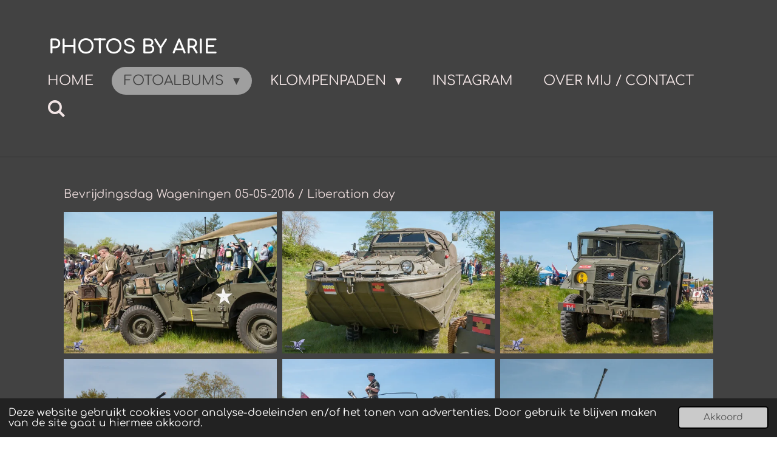

--- FILE ---
content_type: text/html; charset=UTF-8
request_url: https://www.arievanhensbergen.nl/fotoalbums/sporen-ww2-1/wageningen-5-mei/bevrijdingsdag-wageningen-2016
body_size: 36905
content:
<!DOCTYPE html>
<html lang="nl">
    <head>
        <meta http-equiv="Content-Type" content="text/html; charset=utf-8">
        <meta name="viewport" content="width=device-width, initial-scale=1.0, maximum-scale=5.0">
        <meta http-equiv="X-UA-Compatible" content="IE=edge">
        <link rel="canonical" href="https://www.arievanhensbergen.nl/fotoalbums/sporen-ww2-1/wageningen-5-mei/bevrijdingsdag-wageningen-2016">
        <link rel="sitemap" type="application/xml" href="https://www.arievanhensbergen.nl/sitemap.xml">
        <meta property="og:title" content="Bevrijdingsdag Wageningen 2016 / Wageningen 5 mei / Sporen WW2 / fotoalbums | photos by Arie">
        <meta property="og:url" content="https://www.arievanhensbergen.nl/fotoalbums/sporen-ww2-1/wageningen-5-mei/bevrijdingsdag-wageningen-2016">
        <base href="https://www.arievanhensbergen.nl/">
        <meta name="description" property="og:description" content="">
                <script nonce="f42f81b1b794631abd8a1ab405640b4d">
            
            window.JOUWWEB = window.JOUWWEB || {};
            window.JOUWWEB.application = window.JOUWWEB.application || {};
            window.JOUWWEB.application = {"backends":[{"domain":"jouwweb.nl","freeDomain":"jouwweb.site"},{"domain":"webador.com","freeDomain":"webadorsite.com"},{"domain":"webador.de","freeDomain":"webadorsite.com"},{"domain":"webador.fr","freeDomain":"webadorsite.com"},{"domain":"webador.es","freeDomain":"webadorsite.com"},{"domain":"webador.it","freeDomain":"webadorsite.com"},{"domain":"jouwweb.be","freeDomain":"jouwweb.site"},{"domain":"webador.ie","freeDomain":"webadorsite.com"},{"domain":"webador.co.uk","freeDomain":"webadorsite.com"},{"domain":"webador.at","freeDomain":"webadorsite.com"},{"domain":"webador.be","freeDomain":"webadorsite.com"},{"domain":"webador.ch","freeDomain":"webadorsite.com"},{"domain":"webador.ch","freeDomain":"webadorsite.com"},{"domain":"webador.mx","freeDomain":"webadorsite.com"},{"domain":"webador.com","freeDomain":"webadorsite.com"},{"domain":"webador.dk","freeDomain":"webadorsite.com"},{"domain":"webador.se","freeDomain":"webadorsite.com"},{"domain":"webador.no","freeDomain":"webadorsite.com"},{"domain":"webador.fi","freeDomain":"webadorsite.com"},{"domain":"webador.ca","freeDomain":"webadorsite.com"},{"domain":"webador.ca","freeDomain":"webadorsite.com"},{"domain":"webador.pl","freeDomain":"webadorsite.com"},{"domain":"webador.com.au","freeDomain":"webadorsite.com"},{"domain":"webador.nz","freeDomain":"webadorsite.com"}],"editorLocale":"nl-NL","editorTimezone":"Europe\/Amsterdam","editorLanguage":"nl","analytics4TrackingId":"G-E6PZPGE4QM","analyticsDimensions":[],"backendDomain":"www.jouwweb.nl","backendShortDomain":"jouwweb.nl","backendKey":"jouwweb-nl","freeWebsiteDomain":"jouwweb.site","noSsl":false,"build":{"reference":"fec0291"},"linkHostnames":["www.jouwweb.nl","www.webador.com","www.webador.de","www.webador.fr","www.webador.es","www.webador.it","www.jouwweb.be","www.webador.ie","www.webador.co.uk","www.webador.at","www.webador.be","www.webador.ch","fr.webador.ch","www.webador.mx","es.webador.com","www.webador.dk","www.webador.se","www.webador.no","www.webador.fi","www.webador.ca","fr.webador.ca","www.webador.pl","www.webador.com.au","www.webador.nz"],"assetsUrl":"https:\/\/assets.jwwb.nl","loginUrl":"https:\/\/www.jouwweb.nl\/inloggen","publishUrl":"https:\/\/www.jouwweb.nl\/v2\/website\/2512659\/publish-proxy","adminUserOrIp":false,"pricing":{"plans":{"lite":{"amount":"700","currency":"EUR"},"pro":{"amount":"1200","currency":"EUR"},"business":{"amount":"2400","currency":"EUR"}},"yearlyDiscount":{"price":{"amount":"0","currency":"EUR"},"ratio":0,"percent":"0%","discountPrice":{"amount":"0","currency":"EUR"},"termPricePerMonth":{"amount":"0","currency":"EUR"},"termPricePerYear":{"amount":"0","currency":"EUR"}}},"hcUrl":{"add-product-variants":"https:\/\/help.jouwweb.nl\/hc\/nl\/articles\/28594307773201","basic-vs-advanced-shipping":"https:\/\/help.jouwweb.nl\/hc\/nl\/articles\/28594268794257","html-in-head":"https:\/\/help.jouwweb.nl\/hc\/nl\/articles\/28594336422545","link-domain-name":"https:\/\/help.jouwweb.nl\/hc\/nl\/articles\/28594325307409","optimize-for-mobile":"https:\/\/help.jouwweb.nl\/hc\/nl\/articles\/28594312927121","seo":"https:\/\/help.jouwweb.nl\/hc\/nl\/sections\/28507243966737","transfer-domain-name":"https:\/\/help.jouwweb.nl\/hc\/nl\/articles\/28594325232657","website-not-secure":"https:\/\/help.jouwweb.nl\/hc\/nl\/articles\/28594252935825"}};
            window.JOUWWEB.brand = {"type":"jouwweb","name":"JouwWeb","domain":"JouwWeb.nl","supportEmail":"support@jouwweb.nl"};
                    
                window.JOUWWEB = window.JOUWWEB || {};
                window.JOUWWEB.websiteRendering = {"locale":"nl-NL","timezone":"Europe\/Amsterdam","routes":{"api\/upload\/product-field":"\/_api\/upload\/product-field","checkout\/cart":"\/winkelwagen","payment":"\/bestelling-afronden\/:publicOrderId","payment\/forward":"\/bestelling-afronden\/:publicOrderId\/forward","public-order":"\/bestelling\/:publicOrderId","checkout\/authorize":"\/winkelwagen\/authorize\/:gateway","wishlist":"\/verlanglijst"}};
                                                    window.JOUWWEB.website = {"id":2512659,"locale":"nl-NL","enabled":true,"title":"photos by Arie","hasTitle":true,"roleOfLoggedInUser":null,"ownerLocale":"nl-NL","plan":"pro","freeWebsiteDomain":"jouwweb.site","backendKey":"jouwweb-nl","currency":"EUR","defaultLocale":"nl-NL","url":"https:\/\/www.arievanhensbergen.nl\/","homepageSegmentId":9977445,"category":"website","isOffline":false,"isPublished":true,"locales":["nl-NL"],"allowed":{"ads":false,"credits":true,"externalLinks":true,"slideshow":true,"customDefaultSlideshow":true,"hostedAlbums":true,"moderators":true,"mailboxQuota":1,"statisticsVisitors":true,"statisticsDetailed":true,"statisticsMonths":1,"favicon":true,"password":true,"freeDomains":0,"freeMailAccounts":1,"canUseLanguages":false,"fileUpload":true,"legacyFontSize":false,"webshop":true,"products":10,"imageText":false,"search":true,"audioUpload":true,"videoUpload":0,"allowDangerousForms":false,"allowHtmlCode":true,"mobileBar":true,"sidebar":false,"poll":false,"allowCustomForms":true,"allowBusinessListing":true,"allowCustomAnalytics":true,"allowAccountingLink":true,"digitalProducts":false,"sitemapElement":false},"mobileBar":{"enabled":true,"theme":"dark","email":{"active":true,"value":"info@arievanhensbergen.nl"},"location":{"active":false},"phone":{"active":false},"whatsapp":{"active":false},"social":{"active":true,"network":"instagram","value":"photosbyarie"}},"webshop":{"enabled":false,"currency":"EUR","taxEnabled":false,"taxInclusive":true,"vatDisclaimerVisible":false,"orderNotice":null,"orderConfirmation":null,"freeShipping":false,"freeShippingAmount":"0.00","shippingDisclaimerVisible":false,"pickupAllowed":false,"couponAllowed":false,"detailsPageAvailable":true,"socialMediaVisible":false,"termsPage":null,"termsPageUrl":null,"extraTerms":null,"pricingVisible":true,"orderButtonVisible":true,"shippingAdvanced":false,"shippingAdvancedBackEnd":false,"soldOutVisible":true,"backInStockNotificationEnabled":false,"canAddProducts":true,"nextOrderNumber":1,"allowedServicePoints":[],"sendcloudConfigured":false,"sendcloudFallbackPublicKey":"a3d50033a59b4a598f1d7ce7e72aafdf","taxExemptionAllowed":true,"invoiceComment":null,"emptyCartVisible":false,"minimumOrderPrice":null,"productNumbersEnabled":false,"wishlistEnabled":true,"hideTaxOnCart":false},"isTreatedAsWebshop":false};                            window.JOUWWEB.cart = {"products":[],"coupon":null,"shippingCountryCode":null,"shippingChoice":null,"breakdown":[]};                            window.JOUWWEB.scripts = [];                        window.parent.JOUWWEB.colorPalette = window.JOUWWEB.colorPalette;
        </script>
                <title>Bevrijdingsdag Wageningen 2016 / Wageningen 5 mei / Sporen WW2 / fotoalbums | photos by Arie</title>
                                            <link href="https://primary.jwwb.nl/public/n/g/s/temp-cobdpcwexeblbknisipo/touch-icon-iphone.png?bust=1653987320" rel="apple-touch-icon" sizes="60x60">                                                <link href="https://primary.jwwb.nl/public/n/g/s/temp-cobdpcwexeblbknisipo/touch-icon-ipad.png?bust=1653987320" rel="apple-touch-icon" sizes="76x76">                                                <link href="https://primary.jwwb.nl/public/n/g/s/temp-cobdpcwexeblbknisipo/touch-icon-iphone-retina.png?bust=1653987320" rel="apple-touch-icon" sizes="120x120">                                                <link href="https://primary.jwwb.nl/public/n/g/s/temp-cobdpcwexeblbknisipo/touch-icon-ipad-retina.png?bust=1653987320" rel="apple-touch-icon" sizes="152x152">                                                <link href="https://primary.jwwb.nl/public/n/g/s/temp-cobdpcwexeblbknisipo/favicon.png?bust=1653987320" rel="shortcut icon">                                                <link href="https://primary.jwwb.nl/public/n/g/s/temp-cobdpcwexeblbknisipo/favicon.png?bust=1653987320" rel="icon">                                                        <meta name="twitter:card" content="summary">
                                                    <script>
document.addEventListener('contextmenu',function(e){e.preventDefault();e.stopPropagation();});
document.addEventListener('copy',function(e){e.preventDefault();e.stopPropagation();});
document.addEventListener('cut',function(e){e.preventDefault();e.stopPropagation();});
</script>
<style>
.jw-album-image img, .jw-element-image img { pointer-events: none; -webkit-touch-callout: none; }
.pswp__share-tooltip .pswp__share--download { display: none; }
</style>                            <script src="https://plausible.io/js/script.manual.js" nonce="f42f81b1b794631abd8a1ab405640b4d" data-turbo-track="reload" defer data-domain="shard9.jouwweb.nl"></script>
<link rel="stylesheet" type="text/css" href="https://gfonts.jwwb.nl/css?display=fallback&amp;family=Comfortaa%3A400%2C700%2C400italic%2C700italic" nonce="f42f81b1b794631abd8a1ab405640b4d" data-turbo-track="dynamic">
<script src="https://assets.jwwb.nl/assets/build/website-rendering/nl-NL.js?bust=af8dcdef13a1895089e9" nonce="f42f81b1b794631abd8a1ab405640b4d" data-turbo-track="reload" defer></script>
<script src="https://assets.jwwb.nl/assets/website-rendering/runtime.e9aaeab0c631cbd69aaa.js?bust=0df1501923f96b249330" nonce="f42f81b1b794631abd8a1ab405640b4d" data-turbo-track="reload" defer></script>
<script src="https://assets.jwwb.nl/assets/website-rendering/103.3d75ec3708e54af67f50.js?bust=cb0aa3c978e146edbd0d" nonce="f42f81b1b794631abd8a1ab405640b4d" data-turbo-track="reload" defer></script>
<script src="https://assets.jwwb.nl/assets/website-rendering/main.f656389ec507dc20f0cb.js?bust=d20d7cd648ba41ec2448" nonce="f42f81b1b794631abd8a1ab405640b4d" data-turbo-track="reload" defer></script>
<link rel="preload" href="https://assets.jwwb.nl/assets/website-rendering/styles.e258e1c0caffe3e22b8c.css?bust=00dff845dced716b5f3e" as="style">
<link rel="preload" href="https://assets.jwwb.nl/assets/website-rendering/fonts/icons-website-rendering/font/website-rendering.woff2?bust=bd2797014f9452dadc8e" as="font" crossorigin>
<link rel="preconnect" href="https://gfonts.jwwb.nl">
<link rel="stylesheet" type="text/css" href="https://assets.jwwb.nl/assets/website-rendering/styles.e258e1c0caffe3e22b8c.css?bust=00dff845dced716b5f3e" nonce="f42f81b1b794631abd8a1ab405640b4d" data-turbo-track="dynamic">
<link rel="preconnect" href="https://assets.jwwb.nl">
<link rel="stylesheet" type="text/css" href="https://primary.jwwb.nl/public/n/g/s/temp-cobdpcwexeblbknisipo/style.css?bust=1768566944" nonce="f42f81b1b794631abd8a1ab405640b4d" data-turbo-track="dynamic">    </head>
    <body
        id="top"
        class="jw-is-no-slideshow jw-header-is-text jw-is-segment-page jw-is-frontend jw-is-no-sidebar jw-is-no-messagebar jw-is-no-touch-device jw-is-no-mobile"
                                    data-jouwweb-page="9759831"
                                                data-jouwweb-segment-id="9759831"
                                                data-jouwweb-segment-type="page"
                                                data-template-threshold="960"
                                                data-template-name="concert-banner&#x7C;fjord-banner"
                            itemscope
        itemtype="https://schema.org/WebPage"
    >
                                    <meta itemprop="url" content="https://www.arievanhensbergen.nl/fotoalbums/sporen-ww2-1/wageningen-5-mei/bevrijdingsdag-wageningen-2016">
        <a href="#main-content" class="jw-skip-link">
            Ga direct naar de hoofdinhoud        </a>
        <div class="jw-background"></div>
        <div class="jw-body">
            <div class="jw-mobile-menu jw-mobile-is-text js-mobile-menu">
            <button
            type="button"
            class="jw-mobile-menu__button jw-mobile-search-button"
            aria-label="Zoek binnen website"
        >
            <span class="jw-icon-search"></span>
        </button>
        <div class="jw-mobile-header jw-mobile-header--text">
        <a            class="jw-mobile-header-content"
                            href="/"
                        >
                                        <div class="jw-mobile-text">
                    <span style="font-size: 100%; color: #ffffff;">photos by Arie</span>                </div>
                    </a>
    </div>

    
            <button
            type="button"
            class="jw-mobile-menu__button jw-mobile-toggle"
            aria-label="Open / sluit menu"
        >
            <span class="jw-icon-burger"></span>
        </button>
    </div>
    <div class="jw-mobile-menu-search jw-mobile-menu-search--hidden">
        <form
            action="/zoeken"
            method="get"
            class="jw-mobile-menu-search__box"
        >
            <input
                type="text"
                name="q"
                value=""
                placeholder="Zoeken..."
                class="jw-mobile-menu-search__input"
                aria-label="Zoeken"
            >
            <button type="submit" class="jw-btn jw-btn--style-flat jw-mobile-menu-search__button" aria-label="Zoeken">
                <span class="website-rendering-icon-search" aria-hidden="true"></span>
            </button>
            <button type="button" class="jw-btn jw-btn--style-flat jw-mobile-menu-search__button js-cancel-search" aria-label="Zoekopdracht annuleren">
                <span class="website-rendering-icon-cancel" aria-hidden="true"></span>
            </button>
        </form>
    </div>
            <header class="header-wrap js-topbar-content-container js-fixed-header-container">
        <div class="header-wrap__inner">
        <div class="header">
            <div class="jw-header-logo">
        <div
    class="jw-header jw-header-title-container jw-header-text jw-header-text-toggle"
    data-stylable="true"
>
    <a        id="jw-header-title"
        class="jw-header-title"
                    href="/"
            >
        <span style="font-size: 100%; color: #ffffff;">photos by Arie</span>    </a>
</div>
</div>
        </div>
        <nav class="menu jw-menu-copy">
            <ul
    id="jw-menu"
    class="jw-menu jw-menu-horizontal"
            >
            <li
    class="jw-menu-item"
>
        <a        class="jw-menu-link"
        href="/"                                            data-page-link-id="9977445"
                            >
                <span class="">
            Home        </span>
            </a>
                </li>
            <li
    class="jw-menu-item jw-menu-has-submenu jw-menu-is-active"
>
        <a        class="jw-menu-link js-active-menu-item"
        href="/fotoalbums"                                            data-page-link-id="9749288"
                            >
                <span class="">
            fotoalbums        </span>
                    <span class="jw-arrow jw-arrow-toplevel"></span>
            </a>
                    <ul
            class="jw-submenu"
                    >
                            <li
    class="jw-menu-item jw-menu-has-submenu"
>
        <a        class="jw-menu-link"
        href="/fotoalbums/planes-trains-and-automobiles"                                            data-page-link-id="10654131"
                            >
                <span class="">
            planes trains and automobiles        </span>
                    <span class="jw-arrow"></span>
            </a>
                    <ul
            class="jw-submenu"
                    >
                            <li
    class="jw-menu-item jw-menu-has-submenu"
>
        <a        class="jw-menu-link"
        href="/fotoalbums/planes-trains-and-automobiles/auto-s-cars"                                            data-page-link-id="28533017"
                            >
                <span class="">
            auto&#039;s /cars        </span>
                    <span class="jw-arrow"></span>
            </a>
                    <ul
            class="jw-submenu"
                    >
                            <li
    class="jw-menu-item"
>
        <a        class="jw-menu-link"
        href="/fotoalbums/planes-trains-and-automobiles/auto-s-cars/oldtimerrit-ederveen-2025-1"                                            data-page-link-id="28369305"
                            >
                <span class="">
            Oldtimerrit Ederveen 2025-1        </span>
            </a>
                </li>
                            <li
    class="jw-menu-item"
>
        <a        class="jw-menu-link"
        href="/fotoalbums/planes-trains-and-automobiles/auto-s-cars/oldtimerrit-ederveen-2025-2"                                            data-page-link-id="28474149"
                            >
                <span class="">
            Oldtimerrit Ederveen 2025-2        </span>
            </a>
                </li>
                            <li
    class="jw-menu-item"
>
        <a        class="jw-menu-link"
        href="/fotoalbums/planes-trains-and-automobiles/auto-s-cars/oldtimerrit-ederveen-2025-3"                                            data-page-link-id="28533092"
                            >
                <span class="">
            Oldtimerrit Ederveen 2025-3        </span>
            </a>
                </li>
                            <li
    class="jw-menu-item"
>
        <a        class="jw-menu-link"
        href="/fotoalbums/planes-trains-and-automobiles/auto-s-cars/oldtimerrit-ederveen-2024-auto-s"                                            data-page-link-id="21407781"
                            >
                <span class="">
            Oldtimerrit Ederveen 2024 auto&#039;s        </span>
            </a>
                </li>
                            <li
    class="jw-menu-item"
>
        <a        class="jw-menu-link"
        href="/fotoalbums/planes-trains-and-automobiles/auto-s-cars/oldtimerrit-ederveen-2024-brommers"                                            data-page-link-id="21532648"
                            >
                <span class="">
            Oldtimerrit Ederveen 2024 brommers        </span>
            </a>
                </li>
                            <li
    class="jw-menu-item"
>
        <a        class="jw-menu-link"
        href="/fotoalbums/planes-trains-and-automobiles/auto-s-cars/oldtimerrit-ederveen-2023"                                            data-page-link-id="14423691"
                            >
                <span class="">
            Oldtimerrit Ederveen 2023        </span>
            </a>
                </li>
                            <li
    class="jw-menu-item"
>
        <a        class="jw-menu-link"
        href="/fotoalbums/planes-trains-and-automobiles/auto-s-cars/oldtimerrit-ederveen-2019"                                            data-page-link-id="10640731"
                            >
                <span class="">
            Oldtimerrit Ederveen 2019        </span>
            </a>
                </li>
                            <li
    class="jw-menu-item"
>
        <a        class="jw-menu-link"
        href="/fotoalbums/planes-trains-and-automobiles/auto-s-cars/oldtimerrit-ederveen-2018"                                            data-page-link-id="10640795"
                            >
                <span class="">
            Oldtimerrit Ederveen 2018        </span>
            </a>
                </li>
                            <li
    class="jw-menu-item"
>
        <a        class="jw-menu-link"
        href="/fotoalbums/planes-trains-and-automobiles/auto-s-cars/srapmetalrally-2017"                                            data-page-link-id="10645364"
                            >
                <span class="">
            Srapmetalrally 2017        </span>
            </a>
                </li>
                            <li
    class="jw-menu-item"
>
        <a        class="jw-menu-link"
        href="/fotoalbums/planes-trains-and-automobiles/auto-s-cars/circuit-zandvoort-2012"                                            data-page-link-id="16486986"
                            >
                <span class="">
            Circuit Zandvoort 2012        </span>
            </a>
                </li>
                            <li
    class="jw-menu-item"
>
        <a        class="jw-menu-link"
        href="/fotoalbums/planes-trains-and-automobiles/auto-s-cars/vw-kevers-2012-1"                                            data-page-link-id="10654158"
                            >
                <span class="">
            VW Kevers 2012        </span>
            </a>
                </li>
                            <li
    class="jw-menu-item"
>
        <a        class="jw-menu-link"
        href="/fotoalbums/planes-trains-and-automobiles/auto-s-cars/circuit-spa-francorchamps-2011"                                            data-page-link-id="16479550"
                            >
                <span class="">
            Circuit Spa-Francorchamps 2011        </span>
            </a>
                </li>
                            <li
    class="jw-menu-item"
>
        <a        class="jw-menu-link"
        href="/fotoalbums/planes-trains-and-automobiles/auto-s-cars/dakardag-harskamp-2010"                                            data-page-link-id="16493250"
                            >
                <span class="">
            Dakardag Harskamp 2010        </span>
            </a>
                </li>
                            <li
    class="jw-menu-item"
>
        <a        class="jw-menu-link"
        href="/fotoalbums/planes-trains-and-automobiles/auto-s-cars/nurnburgring-duitsland-2010"                                            data-page-link-id="16489392"
                            >
                <span class="">
            Nurnburgring Duitsland 2010        </span>
            </a>
                </li>
                            <li
    class="jw-menu-item"
>
        <a        class="jw-menu-link"
        href="/fotoalbums/planes-trains-and-automobiles/auto-s-cars/circuit-zolder-belgie-2010"                                            data-page-link-id="16485008"
                            >
                <span class="">
            Circuit Zolder Belgie 2010        </span>
            </a>
                </li>
                            <li
    class="jw-menu-item"
>
        <a        class="jw-menu-link"
        href="/fotoalbums/planes-trains-and-automobiles/auto-s-cars/vintage-volkswagens"                                            data-page-link-id="16511776"
                            >
                <span class="">
            Vintage Volkswagens        </span>
            </a>
                </li>
                    </ul>
        </li>
                            <li
    class="jw-menu-item jw-menu-has-submenu"
>
        <a        class="jw-menu-link"
        href="/fotoalbums/planes-trains-and-automobiles/vliegtuigen-planes"                                            data-page-link-id="28533069"
                            >
                <span class="">
            vliegtuigen / planes        </span>
                    <span class="jw-arrow"></span>
            </a>
                    <ul
            class="jw-submenu"
                    >
                            <li
    class="jw-menu-item"
>
        <a        class="jw-menu-link"
        href="/fotoalbums/planes-trains-and-automobiles/vliegtuigen-planes/wings-of-freedom-2019-1"                                            data-page-link-id="10654162"
                            >
                <span class="">
            Wings of Freedom 2019        </span>
            </a>
                </li>
                            <li
    class="jw-menu-item"
>
        <a        class="jw-menu-link"
        href="/fotoalbums/planes-trains-and-automobiles/vliegtuigen-planes/vliegtuigen-airborneherdenking-2019"                                            data-page-link-id="10654415"
                            >
                <span class="">
            Vliegtuigen Airborneherdenking 2019        </span>
            </a>
                </li>
                            <li
    class="jw-menu-item"
>
        <a        class="jw-menu-link"
        href="/fotoalbums/planes-trains-and-automobiles/vliegtuigen-planes/vliegtuigmuseum-hermeskeil-2014"                                            data-page-link-id="10657647"
                            >
                <span class="">
            Vliegtuigmuseum Hermeskeil 2014        </span>
            </a>
                </li>
                            <li
    class="jw-menu-item"
>
        <a        class="jw-menu-link"
        href="/fotoalbums/planes-trains-and-automobiles/vliegtuigen-planes/vliegtuig-museum-kbely-2014"                                            data-page-link-id="10657671"
                            >
                <span class="">
            Vliegtuig museum Kbely 2014        </span>
            </a>
                </li>
                            <li
    class="jw-menu-item"
>
        <a        class="jw-menu-link"
        href="/fotoalbums/planes-trains-and-automobiles/vliegtuigen-planes/jan-hilgers-airshow-2010"                                            data-page-link-id="16477735"
                            >
                <span class="">
            Jan Hilgers airshow 2010        </span>
            </a>
                </li>
                    </ul>
        </li>
                            <li
    class="jw-menu-item"
>
        <a        class="jw-menu-link"
        href="/fotoalbums/planes-trains-and-automobiles/locomotief-23-071-2011"                                            data-page-link-id="10657506"
                            >
                <span class="">
            Locomotief 23 071  2011        </span>
            </a>
                </li>
                            <li
    class="jw-menu-item"
>
        <a        class="jw-menu-link"
        href="/fotoalbums/planes-trains-and-automobiles/tenterden-stoomtrein-2008"                                            data-page-link-id="10657720"
                            >
                <span class="">
            Tenterden stoomtrein 2008        </span>
            </a>
                </li>
                    </ul>
        </li>
                            <li
    class="jw-menu-item jw-menu-has-submenu"
>
        <a        class="jw-menu-link"
        href="/fotoalbums/evenementen"                                            data-page-link-id="10645097"
                            >
                <span class="">
            Evenementen        </span>
                    <span class="jw-arrow"></span>
            </a>
                    <ul
            class="jw-submenu"
                    >
                            <li
    class="jw-menu-item"
>
        <a        class="jw-menu-link"
        href="/fotoalbums/evenementen/nk-wegwedstrijd-vrouwen-2025"                                            data-page-link-id="29178692"
                            >
                <span class="">
            NK wegwedstrijd vrouwen 2025        </span>
            </a>
                </li>
                            <li
    class="jw-menu-item"
>
        <a        class="jw-menu-link"
        href="/fotoalbums/evenementen/simac-ladies-tour-2024"                                            data-page-link-id="24033844"
                            >
                <span class="">
            Simac Ladies tour 2024        </span>
            </a>
                </li>
                            <li
    class="jw-menu-item"
>
        <a        class="jw-menu-link"
        href="/fotoalbums/evenementen/simac-ladies-tour-2023"                                            data-page-link-id="16251047"
                            >
                <span class="">
            Simac Ladies tour 2023        </span>
            </a>
                </li>
                            <li
    class="jw-menu-item"
>
        <a        class="jw-menu-link"
        href="/fotoalbums/evenementen/simac-ladies-tour-2022"                                            data-page-link-id="10564916"
                            >
                <span class="">
            Simac Ladies tour 2022        </span>
            </a>
                </li>
                            <li
    class="jw-menu-item"
>
        <a        class="jw-menu-link"
        href="/fotoalbums/evenementen/nk-living-statues-2022"                                            data-page-link-id="10640713"
                            >
                <span class="">
            NK Living statues 2022        </span>
            </a>
                </li>
                            <li
    class="jw-menu-item"
>
        <a        class="jw-menu-link"
        href="/fotoalbums/evenementen/nk-tijdrijden-vrouwen-2019"                                            data-page-link-id="10644165"
                            >
                <span class="">
            NK tijdrijden vrouwen 2019        </span>
            </a>
                </li>
                            <li
    class="jw-menu-item"
>
        <a        class="jw-menu-link"
        href="/fotoalbums/evenementen/nk-wegwedstrijd-mannen-2019"                                            data-page-link-id="10644198"
                            >
                <span class="">
            NK wegwedstrijd mannen 2019        </span>
            </a>
                </li>
                            <li
    class="jw-menu-item"
>
        <a        class="jw-menu-link"
        href="/fotoalbums/evenementen/living-statues-by-night-2019"                                            data-page-link-id="10640770"
                            >
                <span class="">
            Living statues by night 2019        </span>
            </a>
                </li>
                            <li
    class="jw-menu-item"
>
        <a        class="jw-menu-link"
        href="/fotoalbums/evenementen/streetart-2018"                                            data-page-link-id="10644898"
                            >
                <span class="">
            Streetart 2018        </span>
            </a>
                </li>
                            <li
    class="jw-menu-item"
>
        <a        class="jw-menu-link"
        href="/fotoalbums/evenementen/schapenscheren-2016"                                            data-page-link-id="16474734"
                            >
                <span class="">
            Schapenscheren 2016        </span>
            </a>
                </li>
                            <li
    class="jw-menu-item"
>
        <a        class="jw-menu-link"
        href="/fotoalbums/evenementen/roofvogelshow-2016"                                            data-page-link-id="10646177"
                            >
                <span class="">
            Roofvogelshow 2016        </span>
            </a>
                </li>
                            <li
    class="jw-menu-item"
>
        <a        class="jw-menu-link"
        href="/fotoalbums/evenementen/living-statues-by-night-2014"                                            data-page-link-id="10640857"
                            >
                <span class="">
            Living statues by night 2014        </span>
            </a>
                </li>
                            <li
    class="jw-menu-item"
>
        <a        class="jw-menu-link"
        href="/fotoalbums/evenementen/ride-for-the-roses-2013"                                            data-page-link-id="10640945"
                            >
                <span class="">
            Ride for the Roses 2013        </span>
            </a>
                </li>
                            <li
    class="jw-menu-item"
>
        <a        class="jw-menu-link"
        href="/fotoalbums/evenementen/open-dag-brandweer-de-valk-2011"                                            data-page-link-id="10641004"
                            >
                <span class="">
            Open dag brandweer De Valk 2011        </span>
            </a>
                </li>
                    </ul>
        </li>
                            <li
    class="jw-menu-item jw-menu-has-submenu"
>
        <a        class="jw-menu-link"
        href="/fotoalbums/ede-en-omstreken"                                            data-page-link-id="9752154"
                            >
                <span class="">
            Ede en omstreken        </span>
                    <span class="jw-arrow"></span>
            </a>
                    <ul
            class="jw-submenu"
                    >
                            <li
    class="jw-menu-item jw-menu-has-submenu"
>
        <a        class="jw-menu-link"
        href="/fotoalbums/ede-en-omstreken/cavalje-school-sloop-en-nieuwbouw"                                            data-page-link-id="10640724"
                            >
                <span class="">
            Cavalje school, sloop en nieuwbouw        </span>
                    <span class="jw-arrow"></span>
            </a>
                    <ul
            class="jw-submenu"
                    >
                            <li
    class="jw-menu-item"
>
        <a        class="jw-menu-link"
        href="/fotoalbums/ede-en-omstreken/cavalje-school-sloop-en-nieuwbouw/afbreken-heiskraan"                                            data-page-link-id="9752244"
                            >
                <span class="">
            Afbreken heiskraan        </span>
            </a>
                </li>
                    </ul>
        </li>
                            <li
    class="jw-menu-item"
>
        <a        class="jw-menu-link"
        href="/fotoalbums/ede-en-omstreken/ede-in-beeld"                                            data-page-link-id="9752314"
                            >
                <span class="">
            Ede in beeld        </span>
            </a>
                </li>
                            <li
    class="jw-menu-item"
>
        <a        class="jw-menu-link"
        href="/fotoalbums/ede-en-omstreken/natuur-in-en-rond-ede"                                            data-page-link-id="9752344"
                            >
                <span class="">
            Natuur in en rond Ede        </span>
            </a>
                </li>
                            <li
    class="jw-menu-item"
>
        <a        class="jw-menu-link"
        href="/fotoalbums/ede-en-omstreken/blauwe-kamer"                                            data-page-link-id="9752167"
                            >
                <span class="">
            Blauwe Kamer        </span>
            </a>
                </li>
                            <li
    class="jw-menu-item"
>
        <a        class="jw-menu-link"
        href="/fotoalbums/ede-en-omstreken/omliggende-dorpen"                                            data-page-link-id="9752370"
                            >
                <span class="">
            Omliggende dorpen        </span>
            </a>
                </li>
                    </ul>
        </li>
                            <li
    class="jw-menu-item jw-menu-has-submenu"
>
        <a        class="jw-menu-link"
        href="/fotoalbums/photoshoots"                                            data-page-link-id="9770564"
                            >
                <span class="">
            Photoshoots        </span>
                    <span class="jw-arrow"></span>
            </a>
                    <ul
            class="jw-submenu"
                    >
                            <li
    class="jw-menu-item"
>
        <a        class="jw-menu-link"
        href="/fotoalbums/photoshoots/celine"                                            data-page-link-id="9770878"
                            >
                <span class="">
            Celine        </span>
            </a>
                </li>
                            <li
    class="jw-menu-item"
>
        <a        class="jw-menu-link"
        href="/fotoalbums/photoshoots/vriendinnengroep"                                            data-page-link-id="9771254"
                            >
                <span class="">
            Vriendinnengroep        </span>
            </a>
                </li>
                            <li
    class="jw-menu-item"
>
        <a        class="jw-menu-link"
        href="/fotoalbums/photoshoots/suzanne"                                            data-page-link-id="9771266"
                            >
                <span class="">
            Suzanne        </span>
            </a>
                </li>
                            <li
    class="jw-menu-item"
>
        <a        class="jw-menu-link"
        href="/fotoalbums/photoshoots/eva"                                            data-page-link-id="9817725"
                            >
                <span class="">
            Eva        </span>
            </a>
                </li>
                            <li
    class="jw-menu-item"
>
        <a        class="jw-menu-link"
        href="/fotoalbums/photoshoots/melissa"                                            data-page-link-id="9817055"
                            >
                <span class="">
            Melissa        </span>
            </a>
                </li>
                            <li
    class="jw-menu-item"
>
        <a        class="jw-menu-link"
        href="/fotoalbums/photoshoots/joelle-en-zan"                                            data-page-link-id="9771299"
                            >
                <span class="">
            Joelle en Zan        </span>
            </a>
                </li>
                            <li
    class="jw-menu-item"
>
        <a        class="jw-menu-link"
        href="/fotoalbums/photoshoots/petra"                                            data-page-link-id="9770571"
                            >
                <span class="">
            Petra        </span>
            </a>
                </li>
                            <li
    class="jw-menu-item"
>
        <a        class="jw-menu-link"
        href="/fotoalbums/photoshoots/petra-zwangerschap"                                            data-page-link-id="9815999"
                            >
                <span class="">
            Petra zwangerschap        </span>
            </a>
                </li>
                            <li
    class="jw-menu-item"
>
        <a        class="jw-menu-link"
        href="/fotoalbums/photoshoots/birgit-zwangerschap"                                            data-page-link-id="9816044"
                            >
                <span class="">
            Birgit zwangerschap        </span>
            </a>
                </li>
                            <li
    class="jw-menu-item"
>
        <a        class="jw-menu-link"
        href="/fotoalbums/photoshoots/rita-en-janneke"                                            data-page-link-id="9817787"
                            >
                <span class="">
            Rita en Janneke        </span>
            </a>
                </li>
                            <li
    class="jw-menu-item"
>
        <a        class="jw-menu-link"
        href="/fotoalbums/photoshoots/rosa"                                            data-page-link-id="9817104"
                            >
                <span class="">
            Rosa        </span>
            </a>
                </li>
                            <li
    class="jw-menu-item"
>
        <a        class="jw-menu-link"
        href="/fotoalbums/photoshoots/jannie"                                            data-page-link-id="9817738"
                            >
                <span class="">
            Jannie        </span>
            </a>
                </li>
                            <li
    class="jw-menu-item"
>
        <a        class="jw-menu-link"
        href="/fotoalbums/photoshoots/petra-dans"                                            data-page-link-id="9816652"
                            >
                <span class="">
            Petra dans        </span>
            </a>
                </li>
                            <li
    class="jw-menu-item"
>
        <a        class="jw-menu-link"
        href="/fotoalbums/photoshoots/jules-dans"                                            data-page-link-id="9816858"
                            >
                <span class="">
            Jules dans        </span>
            </a>
                </li>
                    </ul>
        </li>
                            <li
    class="jw-menu-item jw-menu-has-submenu"
>
        <a        class="jw-menu-link"
        href="/fotoalbums/reisfoto-s"                                            data-page-link-id="9775876"
                            >
                <span class="">
            Reisfoto&#039;s        </span>
                    <span class="jw-arrow"></span>
            </a>
                    <ul
            class="jw-submenu"
                    >
                            <li
    class="jw-menu-item jw-menu-has-submenu"
>
        <a        class="jw-menu-link"
        href="/fotoalbums/reisfoto-s/italie-2025"                                            data-page-link-id="32217236"
                            >
                <span class="">
            Italië 2025        </span>
                    <span class="jw-arrow"></span>
            </a>
                    <ul
            class="jw-submenu"
                    >
                            <li
    class="jw-menu-item"
>
        <a        class="jw-menu-link"
        href="/fotoalbums/reisfoto-s/italie-2025/florence-firence"                                            data-page-link-id="32217265"
                            >
                <span class="">
            Florence / Firence        </span>
            </a>
                </li>
                            <li
    class="jw-menu-item"
>
        <a        class="jw-menu-link"
        href="/fotoalbums/reisfoto-s/italie-2025/siena"                                            data-page-link-id="32262991"
                            >
                <span class="">
            Siena        </span>
            </a>
                </li>
                            <li
    class="jw-menu-item"
>
        <a        class="jw-menu-link"
        href="/fotoalbums/reisfoto-s/italie-2025/monteregioni"                                            data-page-link-id="32297828"
                            >
                <span class="">
            Monteregioni        </span>
            </a>
                </li>
                    </ul>
        </li>
                            <li
    class="jw-menu-item jw-menu-has-submenu"
>
        <a        class="jw-menu-link"
        href="/fotoalbums/reisfoto-s/costa-rica-2009"                                            data-page-link-id="9853126"
                            >
                <span class="">
            Costa Rica 2009        </span>
                    <span class="jw-arrow"></span>
            </a>
                    <ul
            class="jw-submenu"
                    >
                            <li
    class="jw-menu-item"
>
        <a        class="jw-menu-link"
        href="/fotoalbums/reisfoto-s/costa-rica-2009/amsterdam-san-jose"                                            data-page-link-id="9853135"
                            >
                <span class="">
            Amsterdam - San Jose        </span>
            </a>
                </li>
                            <li
    class="jw-menu-item"
>
        <a        class="jw-menu-link"
        href="/fotoalbums/reisfoto-s/costa-rica-2009/irazu-turrialba"                                            data-page-link-id="9856925"
                            >
                <span class="">
            Irazu - Turrialba        </span>
            </a>
                </li>
                            <li
    class="jw-menu-item"
>
        <a        class="jw-menu-link"
        href="/fotoalbums/reisfoto-s/costa-rica-2009/turrialba"                                            data-page-link-id="9859439"
                            >
                <span class="">
            Turrialba        </span>
            </a>
                </li>
                            <li
    class="jw-menu-item"
>
        <a        class="jw-menu-link"
        href="/fotoalbums/reisfoto-s/costa-rica-2009/turrialba-tortuguero"                                            data-page-link-id="9866076"
                            >
                <span class="">
            Turrialba - Tortuguero        </span>
            </a>
                </li>
                            <li
    class="jw-menu-item"
>
        <a        class="jw-menu-link"
        href="/fotoalbums/reisfoto-s/costa-rica-2009/bootexcursie-tortuguero"                                            data-page-link-id="9877718"
                            >
                <span class="">
            bootexcursie Tortuguero        </span>
            </a>
                </li>
                            <li
    class="jw-menu-item"
>
        <a        class="jw-menu-link"
        href="/fotoalbums/reisfoto-s/costa-rica-2009/tortuguero-la-fortuna"                                            data-page-link-id="9877716"
                            >
                <span class="">
            Tortuguero - La Fortuna        </span>
            </a>
                </li>
                            <li
    class="jw-menu-item"
>
        <a        class="jw-menu-link"
        href="/fotoalbums/reisfoto-s/costa-rica-2009/bootexcursie-cano-negro-1"                                            data-page-link-id="9879612"
                            >
                <span class="">
            bootexcursie Caño Negro        </span>
            </a>
                </li>
                            <li
    class="jw-menu-item"
>
        <a        class="jw-menu-link"
        href="/fotoalbums/reisfoto-s/costa-rica-2009/la-fortuna-rincon-de-la-vieja"                                            data-page-link-id="9883533"
                            >
                <span class="">
            La Fortuna - Rincon de la Vieja        </span>
            </a>
                </li>
                            <li
    class="jw-menu-item"
>
        <a        class="jw-menu-link"
        href="/fotoalbums/reisfoto-s/costa-rica-2009/selvaturapark"                                            data-page-link-id="9893590"
                            >
                <span class="">
            Selvaturapark        </span>
            </a>
                </li>
                            <li
    class="jw-menu-item"
>
        <a        class="jw-menu-link"
        href="/fotoalbums/reisfoto-s/costa-rica-2009/monteverde-nevelwoud"                                            data-page-link-id="9901624"
                            >
                <span class="">
            Monteverde nevelwoud        </span>
            </a>
                </li>
                            <li
    class="jw-menu-item"
>
        <a        class="jw-menu-link"
        href="/fotoalbums/reisfoto-s/costa-rica-2009/san-gerardo-de-dota"                                            data-page-link-id="9921386"
                            >
                <span class="">
            San Gerardo de Dota        </span>
            </a>
                </li>
                            <li
    class="jw-menu-item"
>
        <a        class="jw-menu-link"
        href="/fotoalbums/reisfoto-s/costa-rica-2009/vergel-de-punta-mala"                                            data-page-link-id="9926150"
                            >
                <span class="">
            Vergel de Punta Mala        </span>
            </a>
                </li>
                            <li
    class="jw-menu-item"
>
        <a        class="jw-menu-link"
        href="/fotoalbums/reisfoto-s/costa-rica-2009/punta-marenco-lodge"                                            data-page-link-id="9930163"
                            >
                <span class="">
            Punta Marenco lodge        </span>
            </a>
                </li>
                            <li
    class="jw-menu-item"
>
        <a        class="jw-menu-link"
        href="/fotoalbums/reisfoto-s/costa-rica-2009/corcovado-excursie"                                            data-page-link-id="9936577"
                            >
                <span class="">
            Corcovado excursie        </span>
            </a>
                </li>
                            <li
    class="jw-menu-item"
>
        <a        class="jw-menu-link"
        href="/fotoalbums/reisfoto-s/costa-rica-2009/manuel-antonio"                                            data-page-link-id="9997593"
                            >
                <span class="">
            Manuel Antonio        </span>
            </a>
                </li>
                            <li
    class="jw-menu-item"
>
        <a        class="jw-menu-link"
        href="/fotoalbums/reisfoto-s/costa-rica-2009/terugreis"                                            data-page-link-id="10034122"
                            >
                <span class="">
            Terugreis        </span>
            </a>
                </li>
                    </ul>
        </li>
                            <li
    class="jw-menu-item jw-menu-has-submenu"
>
        <a        class="jw-menu-link"
        href="/fotoalbums/reisfoto-s/nederland"                                            data-page-link-id="9833243"
                            >
                <span class="">
            Nederland        </span>
                    <span class="jw-arrow"></span>
            </a>
                    <ul
            class="jw-submenu"
                    >
                            <li
    class="jw-menu-item"
>
        <a        class="jw-menu-link"
        href="/fotoalbums/reisfoto-s/nederland/stadswandeling-haarlem"                                            data-page-link-id="32064261"
                            >
                <span class="">
            Stadswandeling Haarlem        </span>
            </a>
                </li>
                            <li
    class="jw-menu-item"
>
        <a        class="jw-menu-link"
        href="/fotoalbums/reisfoto-s/nederland/weekendje-s-hertogenbosch"                                            data-page-link-id="11479047"
                            >
                <span class="">
            weekendje &#039;s Hertogenbosch        </span>
            </a>
                </li>
                            <li
    class="jw-menu-item"
>
        <a        class="jw-menu-link"
        href="/fotoalbums/reisfoto-s/nederland/varen-op-de-binnendieze"                                            data-page-link-id="11478650"
                            >
                <span class="">
            Varen op de Binnendieze        </span>
            </a>
                </li>
                            <li
    class="jw-menu-item"
>
        <a        class="jw-menu-link"
        href="/fotoalbums/reisfoto-s/nederland/rondje-heusden"                                            data-page-link-id="9775884"
                            >
                <span class="">
            Rondje Heusden        </span>
            </a>
                </li>
                            <li
    class="jw-menu-item"
>
        <a        class="jw-menu-link"
        href="/fotoalbums/reisfoto-s/nederland/dordrecht-stadswandeling"                                            data-page-link-id="9775922"
                            >
                <span class="">
            Dordrecht stadswandeling        </span>
            </a>
                </li>
                            <li
    class="jw-menu-item"
>
        <a        class="jw-menu-link"
        href="/fotoalbums/reisfoto-s/nederland/rotterdam-oude-haven"                                            data-page-link-id="9775947"
                            >
                <span class="">
            Rotterdam oude haven        </span>
            </a>
                </li>
                            <li
    class="jw-menu-item"
>
        <a        class="jw-menu-link"
        href="/fotoalbums/reisfoto-s/nederland/zuiderzeemuseum-enkhuizen"                                            data-page-link-id="16478623"
                            >
                <span class="">
            Zuiderzeemuseum  Enkhuizen        </span>
            </a>
                </li>
                            <li
    class="jw-menu-item"
>
        <a        class="jw-menu-link"
        href="/fotoalbums/reisfoto-s/nederland/zandvoort-strand"                                            data-page-link-id="9776049"
                            >
                <span class="">
            Zandvoort strand        </span>
            </a>
                </li>
                            <li
    class="jw-menu-item"
>
        <a        class="jw-menu-link"
        href="/fotoalbums/reisfoto-s/nederland/zaanse-schans"                                            data-page-link-id="9776938"
                            >
                <span class="">
            Zaanse Schans        </span>
            </a>
                </li>
                    </ul>
        </li>
                            <li
    class="jw-menu-item"
>
        <a        class="jw-menu-link"
        href="/fotoalbums/reisfoto-s/parijs"                                            data-page-link-id="9775971"
                            >
                <span class="">
            Parijs        </span>
            </a>
                </li>
                            <li
    class="jw-menu-item"
>
        <a        class="jw-menu-link"
        href="/fotoalbums/reisfoto-s/provins-frankrijk"                                            data-page-link-id="9775992"
                            >
                <span class="">
            Provins Frankrijk        </span>
            </a>
                </li>
                            <li
    class="jw-menu-item"
>
        <a        class="jw-menu-link"
        href="/fotoalbums/reisfoto-s/meaux-frankrijk"                                            data-page-link-id="9776020"
                            >
                <span class="">
            Meaux Frankrijk        </span>
            </a>
                </li>
                            <li
    class="jw-menu-item jw-menu-has-submenu"
>
        <a        class="jw-menu-link"
        href="/fotoalbums/reisfoto-s/tsjechie-2014"                                            data-page-link-id="9839213"
                            >
                <span class="">
            Tsjechië 2014        </span>
                    <span class="jw-arrow"></span>
            </a>
                    <ul
            class="jw-submenu"
                    >
                            <li
    class="jw-menu-item"
>
        <a        class="jw-menu-link"
        href="/fotoalbums/reisfoto-s/tsjechie-2014/praag"                                            data-page-link-id="9776069"
                            >
                <span class="">
            Praag        </span>
            </a>
                </li>
                            <li
    class="jw-menu-item"
>
        <a        class="jw-menu-link"
        href="/fotoalbums/reisfoto-s/tsjechie-2014/kuthna-hora"                                            data-page-link-id="9776143"
                            >
                <span class="">
            Kuthna Hora        </span>
            </a>
                </li>
                            <li
    class="jw-menu-item"
>
        <a        class="jw-menu-link"
        href="/fotoalbums/reisfoto-s/tsjechie-2014/terezin-tsjechie"                                            data-page-link-id="9776226"
                            >
                <span class="">
            Terezin Tsjechië        </span>
            </a>
                </li>
                    </ul>
        </li>
                            <li
    class="jw-menu-item jw-menu-has-submenu"
>
        <a        class="jw-menu-link"
        href="/fotoalbums/reisfoto-s/denemarken-en-zweden-2013"                                            data-page-link-id="9776882"
                            >
                <span class="">
            Denemarken en Zweden 2013        </span>
                    <span class="jw-arrow"></span>
            </a>
                    <ul
            class="jw-submenu"
                    >
                            <li
    class="jw-menu-item"
>
        <a        class="jw-menu-link"
        href="/fotoalbums/reisfoto-s/denemarken-en-zweden-2013/goeteborg-zweden"                                            data-page-link-id="9776400"
                            >
                <span class="">
            Göteborg Zweden        </span>
            </a>
                </li>
                            <li
    class="jw-menu-item"
>
        <a        class="jw-menu-link"
        href="/fotoalbums/reisfoto-s/denemarken-en-zweden-2013/torsoe-zweden"                                            data-page-link-id="9776433"
                            >
                <span class="">
            Torsö Zweden        </span>
            </a>
                </li>
                            <li
    class="jw-menu-item"
>
        <a        class="jw-menu-link"
        href="/fotoalbums/reisfoto-s/denemarken-en-zweden-2013/stockholm-zweden"                                            data-page-link-id="9776517"
                            >
                <span class="">
            Stockholm Zweden        </span>
            </a>
                </li>
                            <li
    class="jw-menu-item"
>
        <a        class="jw-menu-link"
        href="/fotoalbums/reisfoto-s/denemarken-en-zweden-2013/stockholm-zweden-paleis"                                            data-page-link-id="9776539"
                            >
                <span class="">
            Stockholm Zweden paleis        </span>
            </a>
                </li>
                            <li
    class="jw-menu-item"
>
        <a        class="jw-menu-link"
        href="/fotoalbums/reisfoto-s/denemarken-en-zweden-2013/linkoeping-museum"                                            data-page-link-id="9776573"
                            >
                <span class="">
            Linköping museum        </span>
            </a>
                </li>
                            <li
    class="jw-menu-item"
>
        <a        class="jw-menu-link"
        href="/fotoalbums/reisfoto-s/denemarken-en-zweden-2013/transjoe-hytta-glaswerken"                                            data-page-link-id="9776633"
                            >
                <span class="">
            Transjö Hytta glaswerken        </span>
            </a>
                </li>
                            <li
    class="jw-menu-item"
>
        <a        class="jw-menu-link"
        href="/fotoalbums/reisfoto-s/denemarken-en-zweden-2013/karlskrona-zweden"                                            data-page-link-id="9776857"
                            >
                <span class="">
            Karlskrona Zweden        </span>
            </a>
                </li>
                            <li
    class="jw-menu-item"
>
        <a        class="jw-menu-link"
        href="/fotoalbums/reisfoto-s/denemarken-en-zweden-2013/kopenhagen-denemarken"                                            data-page-link-id="9776912"
                            >
                <span class="">
            Kopenhagen Denemarken        </span>
            </a>
                </li>
                    </ul>
        </li>
                            <li
    class="jw-menu-item jw-menu-has-submenu"
>
        <a        class="jw-menu-link"
        href="/fotoalbums/reisfoto-s/italie-2011"                                            data-page-link-id="9777659"
                            >
                <span class="">
            Italie 2011        </span>
                    <span class="jw-arrow"></span>
            </a>
                    <ul
            class="jw-submenu"
                    >
                            <li
    class="jw-menu-item"
>
        <a        class="jw-menu-link"
        href="/fotoalbums/reisfoto-s/italie-2011/boscaini-carlo-wijngaard"                                            data-page-link-id="9777685"
                            >
                <span class="">
            Boscaini Carlo wijngaard        </span>
            </a>
                </li>
                            <li
    class="jw-menu-item"
>
        <a        class="jw-menu-link"
        href="/fotoalbums/reisfoto-s/italie-2011/venetie"                                            data-page-link-id="9776972"
                            >
                <span class="">
            Venetië        </span>
            </a>
                </li>
                            <li
    class="jw-menu-item"
>
        <a        class="jw-menu-link"
        href="/fotoalbums/reisfoto-s/italie-2011/vesuvius-beklimmen"                                            data-page-link-id="9777646"
                            >
                <span class="">
            Vesuvius beklimmen        </span>
            </a>
                </li>
                            <li
    class="jw-menu-item"
>
        <a        class="jw-menu-link"
        href="/fotoalbums/reisfoto-s/italie-2011/herculanum"                                            data-page-link-id="9777002"
                            >
                <span class="">
            Herculanum        </span>
            </a>
                </li>
                            <li
    class="jw-menu-item"
>
        <a        class="jw-menu-link"
        href="/fotoalbums/reisfoto-s/italie-2011/pompei"                                            data-page-link-id="9776988"
                            >
                <span class="">
            Pompeï        </span>
            </a>
                </li>
                            <li
    class="jw-menu-item"
>
        <a        class="jw-menu-link"
        href="/fotoalbums/reisfoto-s/italie-2011/rome"                                            data-page-link-id="9777774"
                            >
                <span class="">
            Rome        </span>
            </a>
                </li>
                            <li
    class="jw-menu-item"
>
        <a        class="jw-menu-link"
        href="/fotoalbums/reisfoto-s/italie-2011/toscane"                                            data-page-link-id="9777796"
                            >
                <span class="">
            Toscane        </span>
            </a>
                </li>
                            <li
    class="jw-menu-item"
>
        <a        class="jw-menu-link"
        href="/fotoalbums/reisfoto-s/italie-2011/florence"                                            data-page-link-id="9777827"
                            >
                <span class="">
            Florence        </span>
            </a>
                </li>
                            <li
    class="jw-menu-item"
>
        <a        class="jw-menu-link"
        href="/fotoalbums/reisfoto-s/italie-2011/pisa"                                            data-page-link-id="9777839"
                            >
                <span class="">
            Pisa        </span>
            </a>
                </li>
                    </ul>
        </li>
                            <li
    class="jw-menu-item"
>
        <a        class="jw-menu-link"
        href="/fotoalbums/reisfoto-s/gentse-feesten-2011"                                            data-page-link-id="9777868"
                            >
                <span class="">
            Gentse feesten 2011        </span>
            </a>
                </li>
                            <li
    class="jw-menu-item"
>
        <a        class="jw-menu-link"
        href="/fotoalbums/reisfoto-s/annecy-frankrijk-2010"                                            data-page-link-id="9777905"
                            >
                <span class="">
            Annecy Frankrijk 2010        </span>
            </a>
                </li>
                            <li
    class="jw-menu-item jw-menu-has-submenu"
>
        <a        class="jw-menu-link"
        href="/fotoalbums/reisfoto-s/stedenrondreis-2010"                                            data-page-link-id="9839220"
                            >
                <span class="">
            Stedenrondreis 2010        </span>
                    <span class="jw-arrow"></span>
            </a>
                    <ul
            class="jw-submenu"
                    >
                            <li
    class="jw-menu-item"
>
        <a        class="jw-menu-link"
        href="/fotoalbums/reisfoto-s/stedenrondreis-2010/praag-2010"                                            data-page-link-id="9778016"
                            >
                <span class="">
            Praag 2010        </span>
            </a>
                </li>
                            <li
    class="jw-menu-item"
>
        <a        class="jw-menu-link"
        href="/fotoalbums/reisfoto-s/stedenrondreis-2010/bratislava-2010"                                            data-page-link-id="9777989"
                            >
                <span class="">
            Bratislava 2010        </span>
            </a>
                </li>
                            <li
    class="jw-menu-item"
>
        <a        class="jw-menu-link"
        href="/fotoalbums/reisfoto-s/stedenrondreis-2010/budapest-2010"                                            data-page-link-id="9777963"
                            >
                <span class="">
            Budapest 2010        </span>
            </a>
                </li>
                            <li
    class="jw-menu-item"
>
        <a        class="jw-menu-link"
        href="/fotoalbums/reisfoto-s/stedenrondreis-2010/wenen-2010"                                            data-page-link-id="9777947"
                            >
                <span class="">
            Wenen 2010        </span>
            </a>
                </li>
                            <li
    class="jw-menu-item"
>
        <a        class="jw-menu-link"
        href="/fotoalbums/reisfoto-s/stedenrondreis-2010/salzburg-2010"                                            data-page-link-id="9777937"
                            >
                <span class="">
            Salzburg 2010        </span>
            </a>
                </li>
                    </ul>
        </li>
                            <li
    class="jw-menu-item"
>
        <a        class="jw-menu-link"
        href="/fotoalbums/reisfoto-s/berlijn-2009"                                            data-page-link-id="9778055"
                            >
                <span class="">
            Berlijn 2009        </span>
            </a>
                </li>
                            <li
    class="jw-menu-item jw-menu-has-submenu"
>
        <a        class="jw-menu-link"
        href="/fotoalbums/reisfoto-s/engeland-2008"                                            data-page-link-id="9833248"
                            >
                <span class="">
            Engeland 2008        </span>
                    <span class="jw-arrow"></span>
            </a>
                    <ul
            class="jw-submenu"
                    >
                            <li
    class="jw-menu-item"
>
        <a        class="jw-menu-link"
        href="/fotoalbums/reisfoto-s/engeland-2008/canterbury"                                            data-page-link-id="9833272"
                            >
                <span class="">
            Canterbury        </span>
            </a>
                </li>
                            <li
    class="jw-menu-item"
>
        <a        class="jw-menu-link"
        href="/fotoalbums/reisfoto-s/engeland-2008/goodnestone"                                            data-page-link-id="9833630"
                            >
                <span class="">
            Goodnestone        </span>
            </a>
                </li>
                            <li
    class="jw-menu-item"
>
        <a        class="jw-menu-link"
        href="/fotoalbums/reisfoto-s/engeland-2008/wisley-garden"                                            data-page-link-id="9834048"
                            >
                <span class="">
            Wisley Garden        </span>
            </a>
                </li>
                            <li
    class="jw-menu-item"
>
        <a        class="jw-menu-link"
        href="/fotoalbums/reisfoto-s/engeland-2008/londen"                                            data-page-link-id="9834880"
                            >
                <span class="">
            Londen        </span>
            </a>
                </li>
                            <li
    class="jw-menu-item"
>
        <a        class="jw-menu-link"
        href="/fotoalbums/reisfoto-s/engeland-2008/chartwell"                                            data-page-link-id="9839887"
                            >
                <span class="">
            Chartwell        </span>
            </a>
                </li>
                            <li
    class="jw-menu-item"
>
        <a        class="jw-menu-link"
        href="/fotoalbums/reisfoto-s/engeland-2008/scotney-castle"                                            data-page-link-id="9840107"
                            >
                <span class="">
            Scotney Castle        </span>
            </a>
                </li>
                            <li
    class="jw-menu-item"
>
        <a        class="jw-menu-link"
        href="/fotoalbums/reisfoto-s/engeland-2008/great-dixter"                                            data-page-link-id="9840322"
                            >
                <span class="">
            Great Dixter        </span>
            </a>
                </li>
                            <li
    class="jw-menu-item"
>
        <a        class="jw-menu-link"
        href="/fotoalbums/reisfoto-s/engeland-2008/sissinghurst-castle"                                            data-page-link-id="9840719"
                            >
                <span class="">
            Sissinghurst Castle        </span>
            </a>
                </li>
                            <li
    class="jw-menu-item"
>
        <a        class="jw-menu-link"
        href="/fotoalbums/reisfoto-s/engeland-2008/merriments-gardens"                                            data-page-link-id="9841032"
                            >
                <span class="">
            Merriments gardens        </span>
            </a>
                </li>
                            <li
    class="jw-menu-item"
>
        <a        class="jw-menu-link"
        href="/fotoalbums/reisfoto-s/engeland-2008/pashley-manor-gardens"                                            data-page-link-id="9844717"
                            >
                <span class="">
            Pashley Manor gardens        </span>
            </a>
                </li>
                            <li
    class="jw-menu-item"
>
        <a        class="jw-menu-link"
        href="/fotoalbums/reisfoto-s/engeland-2008/tenterden-stoomtrein"                                            data-page-link-id="9848175"
                            >
                <span class="">
            Tenterden stoomtrein        </span>
            </a>
                </li>
                    </ul>
        </li>
                            <li
    class="jw-menu-item"
>
        <a        class="jw-menu-link"
        href="/fotoalbums/reisfoto-s/st-maarten-2007"                                            data-page-link-id="10617573"
                            >
                <span class="">
            St. Maarten 2007        </span>
            </a>
                </li>
                            <li
    class="jw-menu-item"
>
        <a        class="jw-menu-link"
        href="/fotoalbums/reisfoto-s/saba-2007"                                            data-page-link-id="10617789"
                            >
                <span class="">
            Saba 2007        </span>
            </a>
                </li>
                            <li
    class="jw-menu-item"
>
        <a        class="jw-menu-link"
        href="/fotoalbums/reisfoto-s/st-eustatius-2007"                                            data-page-link-id="10617801"
                            >
                <span class="">
            St. Eustatius 2007        </span>
            </a>
                </li>
                    </ul>
        </li>
                            <li
    class="jw-menu-item jw-menu-has-submenu"
>
        <a        class="jw-menu-link"
        href="/fotoalbums/ede-militair"                                            data-page-link-id="9755851"
                            >
                <span class="">
            Ede militair        </span>
                    <span class="jw-arrow"></span>
            </a>
                    <ul
            class="jw-submenu"
                    >
                            <li
    class="jw-menu-item"
>
        <a        class="jw-menu-link"
        href="/fotoalbums/ede-militair/apache-ah-64"                                            data-page-link-id="9797196"
                            >
                <span class="">
            Apache AH-64        </span>
            </a>
                </li>
                            <li
    class="jw-menu-item"
>
        <a        class="jw-menu-link"
        href="/fotoalbums/ede-militair/ch-47-chinook"                                            data-page-link-id="16612762"
                            >
                <span class="">
            CH-47 Chinook        </span>
            </a>
                </li>
                            <li
    class="jw-menu-item"
>
        <a        class="jw-menu-link"
        href="/fotoalbums/ede-militair/ch-47-chinook-slingery"                                            data-page-link-id="16703359"
                            >
                <span class="">
            CH-47 Chinook slingery        </span>
            </a>
                </li>
                            <li
    class="jw-menu-item"
>
        <a        class="jw-menu-link"
        href="/fotoalbums/ede-militair/cougar"                                            data-page-link-id="16632391"
                            >
                <span class="">
            Cougar        </span>
            </a>
                </li>
                            <li
    class="jw-menu-item"
>
        <a        class="jw-menu-link"
        href="/fotoalbums/ede-militair/cougar-slingery"                                            data-page-link-id="16693542"
                            >
                <span class="">
            Cougar slingery        </span>
            </a>
                </li>
                            <li
    class="jw-menu-item"
>
        <a        class="jw-menu-link"
        href="/fotoalbums/ede-militair/aproc-2018-dag-1"                                            data-page-link-id="9772625"
                            >
                <span class="">
            APROC 2018 dag 1        </span>
            </a>
                </li>
                            <li
    class="jw-menu-item"
>
        <a        class="jw-menu-link"
        href="/fotoalbums/ede-militair/aproc-2018-dag-2"                                            data-page-link-id="9772677"
                            >
                <span class="">
            APROC 2018 dag 2        </span>
            </a>
                </li>
                            <li
    class="jw-menu-item"
>
        <a        class="jw-menu-link"
        href="/fotoalbums/ede-militair/falcon-autumn-2022"                                            data-page-link-id="11335696"
                            >
                <span class="">
            Falcon Autumn 2022        </span>
            </a>
                </li>
                            <li
    class="jw-menu-item"
>
        <a        class="jw-menu-link"
        href="/fotoalbums/ede-militair/falcon-autumn-2018"                                            data-page-link-id="9756966"
                            >
                <span class="">
            Falcon Autumn 2018        </span>
            </a>
                </li>
                            <li
    class="jw-menu-item jw-menu-has-submenu"
>
        <a        class="jw-menu-link"
        href="/fotoalbums/ede-militair/falcon-leap"                                            data-page-link-id="9780006"
                            >
                <span class="">
            Falcon Leap        </span>
                    <span class="jw-arrow"></span>
            </a>
                    <ul
            class="jw-submenu"
                    >
                            <li
    class="jw-menu-item"
>
        <a        class="jw-menu-link"
        href="/fotoalbums/ede-militair/falcon-leap/falcon-leap-2025-09-19"                                            data-page-link-id="30592857"
                            >
                <span class="">
            Falcon Leap 2025-09-19        </span>
            </a>
                </li>
                            <li
    class="jw-menu-item"
>
        <a        class="jw-menu-link"
        href="/fotoalbums/ede-militair/falcon-leap/falcon-leap-2025-09-18"                                            data-page-link-id="30651833"
                            >
                <span class="">
            Falcon Leap 2025-09-18        </span>
            </a>
                </li>
                            <li
    class="jw-menu-item"
>
        <a        class="jw-menu-link"
        href="/fotoalbums/ede-militair/falcon-leap/falcon-leap-2024"                                            data-page-link-id="23661794"
                            >
                <span class="">
            Falcon Leap 2024        </span>
            </a>
                </li>
                            <li
    class="jw-menu-item"
>
        <a        class="jw-menu-link"
        href="/fotoalbums/ede-militair/falcon-leap/falcon-leap-2022-09-14"                                            data-page-link-id="10783931"
                            >
                <span class="">
            Falcon Leap 2022-09-14        </span>
            </a>
                </li>
                            <li
    class="jw-menu-item"
>
        <a        class="jw-menu-link"
        href="/fotoalbums/ede-militair/falcon-leap/falcon-leap-2022-09-13"                                            data-page-link-id="10754242"
                            >
                <span class="">
            Falcon Leap 2022-09-13        </span>
            </a>
                </li>
                            <li
    class="jw-menu-item"
>
        <a        class="jw-menu-link"
        href="/fotoalbums/ede-militair/falcon-leap/falcon-leap-2022-09-12"                                            data-page-link-id="10699324"
                            >
                <span class="">
            Falcon Leap 2022-09-12        </span>
            </a>
                </li>
                            <li
    class="jw-menu-item"
>
        <a        class="jw-menu-link"
        href="/fotoalbums/ede-militair/falcon-leap/falcon-leap-2020"                                            data-page-link-id="11702280"
                            >
                <span class="">
            Falcon Leap 2020        </span>
            </a>
                </li>
                            <li
    class="jw-menu-item"
>
        <a        class="jw-menu-link"
        href="/fotoalbums/ede-militair/falcon-leap/falcon-leap-2019"                                            data-page-link-id="9758830"
                            >
                <span class="">
            Falcon Leap 2019        </span>
            </a>
                </li>
                            <li
    class="jw-menu-item"
>
        <a        class="jw-menu-link"
        href="/fotoalbums/ede-militair/falcon-leap/falcon-leap-2018"                                            data-page-link-id="11659360"
                            >
                <span class="">
            Falcon Leap 2018        </span>
            </a>
                </li>
                            <li
    class="jw-menu-item"
>
        <a        class="jw-menu-link"
        href="/fotoalbums/ede-militair/falcon-leap/falcon-leap-2017"                                            data-page-link-id="9797033"
                            >
                <span class="">
            Falcon Leap 2017        </span>
            </a>
                </li>
                            <li
    class="jw-menu-item"
>
        <a        class="jw-menu-link"
        href="/fotoalbums/ede-militair/falcon-leap/falcon-leap-2016"                                            data-page-link-id="16657502"
                            >
                <span class="">
            Falcon Leap 2016        </span>
            </a>
                </li>
                    </ul>
        </li>
                            <li
    class="jw-menu-item jw-menu-has-submenu"
>
        <a        class="jw-menu-link"
        href="/fotoalbums/ede-militair/paratraining"                                            data-page-link-id="16652279"
                            >
                <span class="">
            Paratraining        </span>
                    <span class="jw-arrow"></span>
            </a>
                    <ul
            class="jw-submenu"
                    >
                            <li
    class="jw-menu-item"
>
        <a        class="jw-menu-link"
        href="/fotoalbums/ede-militair/paratraining/paratraining-2021"                                            data-page-link-id="11706670"
                            >
                <span class="">
            Paratraining 2021        </span>
            </a>
                </li>
                            <li
    class="jw-menu-item"
>
        <a        class="jw-menu-link"
        href="/fotoalbums/ede-militair/paratraining/paratraining-2020"                                            data-page-link-id="11711737"
                            >
                <span class="">
            Paratraining 2020        </span>
            </a>
                </li>
                            <li
    class="jw-menu-item"
>
        <a        class="jw-menu-link"
        href="/fotoalbums/ede-militair/paratraining/paratraining-2019"                                            data-page-link-id="11711714"
                            >
                <span class="">
            Paratraining 2019        </span>
            </a>
                </li>
                            <li
    class="jw-menu-item"
>
        <a        class="jw-menu-link"
        href="/fotoalbums/ede-militair/paratraining/orange-bull-2019"                                            data-page-link-id="11674224"
                            >
                <span class="">
            Orange Bull 2019        </span>
            </a>
                </li>
                    </ul>
        </li>
                            <li
    class="jw-menu-item"
>
        <a        class="jw-menu-link"
        href="/fotoalbums/ede-militair/fennek"                                            data-page-link-id="16761387"
                            >
                <span class="">
            Fennek        </span>
            </a>
                </li>
                            <li
    class="jw-menu-item"
>
        <a        class="jw-menu-link"
        href="/fotoalbums/ede-militair/diverse-oefeningen"                                            data-page-link-id="9756880"
                            >
                <span class="">
            Diverse oefeningen        </span>
            </a>
                </li>
                            <li
    class="jw-menu-item"
>
        <a        class="jw-menu-link"
        href="/fotoalbums/ede-militair/training-in-op-de-nederrijn-2019"                                            data-page-link-id="9756602"
                            >
                <span class="">
            Training in/op de Nederrijn 2019        </span>
            </a>
                </li>
                            <li
    class="jw-menu-item"
>
        <a        class="jw-menu-link"
        href="/fotoalbums/ede-militair/farp-2018"                                            data-page-link-id="9756915"
                            >
                <span class="">
            Farp 2018        </span>
            </a>
                </li>
                            <li
    class="jw-menu-item"
>
        <a        class="jw-menu-link"
        href="/fotoalbums/ede-militair/reliable-sword-2014"                                            data-page-link-id="10616961"
                            >
                <span class="">
            Reliable Sword 2014        </span>
            </a>
                </li>
                            <li
    class="jw-menu-item"
>
        <a        class="jw-menu-link"
        href="/fotoalbums/ede-militair/museumpark-harskamp-2012"                                            data-page-link-id="10617120"
                            >
                <span class="">
            Museumpark Harskamp 2012        </span>
            </a>
                </li>
                    </ul>
        </li>
                            <li
    class="jw-menu-item jw-menu-has-submenu jw-menu-is-active"
>
        <a        class="jw-menu-link js-active-menu-item"
        href="/fotoalbums/sporen-ww2-1"                                            data-page-link-id="9758688"
                            >
                <span class="">
            Sporen WW2        </span>
                    <span class="jw-arrow"></span>
            </a>
                    <ul
            class="jw-submenu"
                    >
                            <li
    class="jw-menu-item"
>
        <a        class="jw-menu-link"
        href="/fotoalbums/sporen-ww2-1/sporen-in-gemeente-ede"                                            data-page-link-id="9830834"
                            >
                <span class="">
            Sporen in gemeente Ede        </span>
            </a>
                </li>
                            <li
    class="jw-menu-item"
>
        <a        class="jw-menu-link"
        href="/fotoalbums/sporen-ww2-1/ten-noorden-van-de-rijn"                                            data-page-link-id="9830867"
                            >
                <span class="">
            Ten noorden van de Rijn        </span>
            </a>
                </li>
                            <li
    class="jw-menu-item"
>
        <a        class="jw-menu-link"
        href="/fotoalbums/sporen-ww2-1/ten-zuiden-van-de-rijn"                                            data-page-link-id="9831338"
                            >
                <span class="">
            Ten zuiden van de Rijn        </span>
            </a>
                </li>
                            <li
    class="jw-menu-item jw-menu-has-submenu"
>
        <a        class="jw-menu-link"
        href="/fotoalbums/sporen-ww2-1/oosterbeek-war-cemetery"                                            data-page-link-id="9830894"
                            >
                <span class="">
            Oosterbeek War Cemetery        </span>
                    <span class="jw-arrow"></span>
            </a>
                    <ul
            class="jw-submenu"
                    >
                            <li
    class="jw-menu-item"
>
        <a        class="jw-menu-link"
        href="/fotoalbums/sporen-ww2-1/oosterbeek-war-cemetery/bijzetting-as-dennis-collier"                                            data-page-link-id="9758866"
                            >
                <span class="">
            Bijzetting as Dennis Collier        </span>
            </a>
                </li>
                            <li
    class="jw-menu-item"
>
        <a        class="jw-menu-link"
        href="/fotoalbums/sporen-ww2-1/oosterbeek-war-cemetery/bijzetting-as-steve-morgan"                                            data-page-link-id="9758919"
                            >
                <span class="">
            Bijzetting as Steve Morgan        </span>
            </a>
                </li>
                            <li
    class="jw-menu-item"
>
        <a        class="jw-menu-link"
        href="/fotoalbums/sporen-ww2-1/oosterbeek-war-cemetery/poolse-kranslegging-2019"                                            data-page-link-id="9758977"
                            >
                <span class="">
            Poolse kranslegging 2019        </span>
            </a>
                </li>
                            <li
    class="jw-menu-item"
>
        <a        class="jw-menu-link"
        href="/fotoalbums/sporen-ww2-1/oosterbeek-war-cemetery/herbegrafenis-reburial-2016"                                            data-page-link-id="9759534"
                            >
                <span class="">
            Herbegrafenis / Reburial 2016        </span>
            </a>
                </li>
                            <li
    class="jw-menu-item"
>
        <a        class="jw-menu-link"
        href="/fotoalbums/sporen-ww2-1/oosterbeek-war-cemetery/bijzetting-as-leslie-thomas-morgan"                                            data-page-link-id="9759787"
                            >
                <span class="">
            Bijzetting as Leslie Thomas Morgan        </span>
            </a>
                </li>
                            <li
    class="jw-menu-item"
>
        <a        class="jw-menu-link"
        href="/fotoalbums/sporen-ww2-1/oosterbeek-war-cemetery/rededication-service-2016"                                            data-page-link-id="9759692"
                            >
                <span class="">
            Rededication Service 2016        </span>
            </a>
                </li>
                            <li
    class="jw-menu-item"
>
        <a        class="jw-menu-link"
        href="/fotoalbums/sporen-ww2-1/oosterbeek-war-cemetery/arnhem-oosterbeek-war-cemetery"                                            data-page-link-id="9759268"
                            >
                <span class="">
            Arnhem Oosterbeek War Cemetery        </span>
            </a>
                </li>
                    </ul>
        </li>
                            <li
    class="jw-menu-item jw-menu-has-submenu"
>
        <a        class="jw-menu-link"
        href="/fotoalbums/sporen-ww2-1/oosterbeek"                                            data-page-link-id="9829324"
                            >
                <span class="">
            Oosterbeek        </span>
                    <span class="jw-arrow"></span>
            </a>
                    <ul
            class="jw-submenu"
                    >
                            <li
    class="jw-menu-item"
>
        <a        class="jw-menu-link"
        href="/fotoalbums/sporen-ww2-1/oosterbeek/white-ribbon-mile-2025"                                            data-page-link-id="30486240"
                            >
                <span class="">
            White Ribbon mile 2025        </span>
            </a>
                </li>
                            <li
    class="jw-menu-item"
>
        <a        class="jw-menu-link"
        href="/fotoalbums/sporen-ww2-1/oosterbeek/sporen-traces-oosterbeek"                                            data-page-link-id="9829310"
                            >
                <span class="">
            Sporen/traces Oosterbeek        </span>
            </a>
                </li>
                            <li
    class="jw-menu-item"
>
        <a        class="jw-menu-link"
        href="/fotoalbums/sporen-ww2-1/oosterbeek/race-to-the-bridge-2021"                                            data-page-link-id="9758620"
                            >
                <span class="">
            Race to the Bridge 2021        </span>
            </a>
                </li>
                            <li
    class="jw-menu-item"
>
        <a        class="jw-menu-link"
        href="/fotoalbums/sporen-ww2-1/oosterbeek/white-ribbon-mile-2019"                                            data-page-link-id="9759139"
                            >
                <span class="">
            White ribbon mile 2019        </span>
            </a>
                </li>
                            <li
    class="jw-menu-item"
>
        <a        class="jw-menu-link"
        href="/fotoalbums/sporen-ww2-1/oosterbeek/veldhospitaal-2016"                                            data-page-link-id="9759555"
                            >
                <span class="">
            Veldhospitaal 2016        </span>
            </a>
                </li>
                            <li
    class="jw-menu-item"
>
        <a        class="jw-menu-link"
        href="/fotoalbums/sporen-ww2-1/oosterbeek/race-to-the-bridge-2016-1"                                            data-page-link-id="9759606"
                            >
                <span class="">
            Race to the Bridge 2016        </span>
            </a>
                </li>
                    </ul>
        </li>
                            <li
    class="jw-menu-item"
>
        <a        class="jw-menu-link"
        href="/fotoalbums/sporen-ww2-1/de-polen-van-driel"                                            data-page-link-id="9830849"
                            >
                <span class="">
            De Polen van Driel        </span>
            </a>
                </li>
                            <li
    class="jw-menu-item jw-menu-has-submenu jw-menu-is-active"
>
        <a        class="jw-menu-link js-active-menu-item"
        href="/fotoalbums/sporen-ww2-1/wageningen-5-mei"                                            data-page-link-id="9830877"
                            >
                <span class="">
            Wageningen 5 mei        </span>
                    <span class="jw-arrow"></span>
            </a>
                    <ul
            class="jw-submenu"
                    >
                            <li
    class="jw-menu-item jw-menu-is-active"
>
        <a        class="jw-menu-link js-active-menu-item"
        href="/fotoalbums/sporen-ww2-1/wageningen-5-mei/bevrijdingsdag-wageningen-2016"                                            data-page-link-id="9759831"
                            >
                <span class="">
            Bevrijdingsdag Wageningen 2016        </span>
            </a>
                </li>
                            <li
    class="jw-menu-item"
>
        <a        class="jw-menu-link"
        href="/fotoalbums/sporen-ww2-1/wageningen-5-mei/bevrijdingsdag-wageningen-2012"                                            data-page-link-id="9759871"
                            >
                <span class="">
            Bevrijdingsdag Wageningen 2012        </span>
            </a>
                </li>
                            <li
    class="jw-menu-item"
>
        <a        class="jw-menu-link"
        href="/fotoalbums/sporen-ww2-1/wageningen-5-mei/bevrijdingsdag-wageningen-2010"                                            data-page-link-id="9779720"
                            >
                <span class="">
            Bevrijdingsdag Wageningen 2010        </span>
            </a>
                </li>
                    </ul>
        </li>
                            <li
    class="jw-menu-item"
>
        <a        class="jw-menu-link"
        href="/fotoalbums/sporen-ww2-1/dam-busters-guy-gibson"                                            data-page-link-id="9759320"
                            >
                <span class="">
            Dam Busters Guy Gibson        </span>
            </a>
                </li>
                    </ul>
        </li>
                            <li
    class="jw-menu-item jw-menu-has-submenu"
>
        <a        class="jw-menu-link"
        href="/fotoalbums/dierenparken-nederland"                                            data-page-link-id="9752509"
                            >
                <span class="">
            Dierenparken Nederland        </span>
                    <span class="jw-arrow"></span>
            </a>
                    <ul
            class="jw-submenu"
                    >
                            <li
    class="jw-menu-item"
>
        <a        class="jw-menu-link"
        href="/fotoalbums/dierenparken-nederland/gaia-zoo"                                            data-page-link-id="16329611"
                            >
                <span class="">
            Gaia Zoo        </span>
            </a>
                </li>
                            <li
    class="jw-menu-item jw-menu-has-submenu"
>
        <a        class="jw-menu-link"
        href="/fotoalbums/dierenparken-nederland/burger-s-zoo"                                            data-page-link-id="9752549"
                            >
                <span class="">
            Burger&#039;s Zoo        </span>
                    <span class="jw-arrow"></span>
            </a>
                    <ul
            class="jw-submenu"
                    >
                            <li
    class="jw-menu-item"
>
        <a        class="jw-menu-link"
        href="/fotoalbums/dierenparken-nederland/burger-s-zoo/dino-s-at-burger-s-zoo"                                            data-page-link-id="32072330"
                            >
                <span class="">
            Dino&#039;s at Burger&#039;s Zoo        </span>
            </a>
                </li>
                            <li
    class="jw-menu-item"
>
        <a        class="jw-menu-link"
        href="/fotoalbums/dierenparken-nederland/burger-s-zoo/ijstijd-zoo"                                            data-page-link-id="18343619"
                            >
                <span class="">
            IJstijd &amp; Zoo        </span>
            </a>
                </li>
                            <li
    class="jw-menu-item"
>
        <a        class="jw-menu-link"
        href="/fotoalbums/dierenparken-nederland/burger-s-zoo/burger-s-rimba"                                            data-page-link-id="9752553"
                            >
                <span class="">
            Burger&#039;s Rimba        </span>
            </a>
                </li>
                            <li
    class="jw-menu-item"
>
        <a        class="jw-menu-link"
        href="/fotoalbums/dierenparken-nederland/burger-s-zoo/burger-s-mangrove"                                            data-page-link-id="9752576"
                            >
                <span class="">
            Burger&#039;s Mangrove        </span>
            </a>
                </li>
                            <li
    class="jw-menu-item"
>
        <a        class="jw-menu-link"
        href="/fotoalbums/dierenparken-nederland/burger-s-zoo/burger-s-park"                                            data-page-link-id="9752595"
                            >
                <span class="">
            Burger&#039;s Park        </span>
            </a>
                </li>
                            <li
    class="jw-menu-item"
>
        <a        class="jw-menu-link"
        href="/fotoalbums/dierenparken-nederland/burger-s-zoo/burger-s-safari"                                            data-page-link-id="9752604"
                            >
                <span class="">
            Burger&#039;s Safari        </span>
            </a>
                </li>
                            <li
    class="jw-menu-item"
>
        <a        class="jw-menu-link"
        href="/fotoalbums/dierenparken-nederland/burger-s-zoo/burger-s-bush"                                            data-page-link-id="9752623"
                            >
                <span class="">
            Burger&#039;s Bush        </span>
            </a>
                </li>
                            <li
    class="jw-menu-item"
>
        <a        class="jw-menu-link"
        href="/fotoalbums/dierenparken-nederland/burger-s-zoo/burger-s-desert"                                            data-page-link-id="9752635"
                            >
                <span class="">
            Burger&#039;s Desert        </span>
            </a>
                </li>
                            <li
    class="jw-menu-item"
>
        <a        class="jw-menu-link"
        href="/fotoalbums/dierenparken-nederland/burger-s-zoo/burger-s-ocean"                                            data-page-link-id="9752647"
                            >
                <span class="">
            Burger&#039;s Ocean        </span>
            </a>
                </li>
                            <li
    class="jw-menu-item"
>
        <a        class="jw-menu-link"
        href="/fotoalbums/dierenparken-nederland/burger-s-zoo/diersoorten-die-naar-elders-verhuisd-zijn"                                            data-page-link-id="20431289"
                            >
                <span class="">
            Diersoorten die naar elders verhuisd zijn        </span>
            </a>
                </li>
                    </ul>
        </li>
                            <li
    class="jw-menu-item"
>
        <a        class="jw-menu-link"
        href="/fotoalbums/dierenparken-nederland/zoo-parc-overloon-2"                                            data-page-link-id="16337633"
                            >
                <span class="">
            Zoo Parc Overloon 2        </span>
            </a>
                </li>
                            <li
    class="jw-menu-item"
>
        <a        class="jw-menu-link"
        href="/fotoalbums/dierenparken-nederland/safaripark-beekse-bergen-2"                                            data-page-link-id="14964238"
                            >
                <span class="">
            Safaripark Beekse Bergen-2        </span>
            </a>
                </li>
                            <li
    class="jw-menu-item"
>
        <a        class="jw-menu-link"
        href="/fotoalbums/dierenparken-nederland/best-zoo"                                            data-page-link-id="11291165"
                            >
                <span class="">
            Best ZOO        </span>
            </a>
                </li>
                            <li
    class="jw-menu-item"
>
        <a        class="jw-menu-link"
        href="/fotoalbums/dierenparken-nederland/dierenrijk-nuenen"                                            data-page-link-id="9752690"
                            >
                <span class="">
            Dierenrijk Nuenen        </span>
            </a>
                </li>
                            <li
    class="jw-menu-item"
>
        <a        class="jw-menu-link"
        href="/fotoalbums/dierenparken-nederland/oliemeulen"                                            data-page-link-id="9752704"
                            >
                <span class="">
            Oliemeulen        </span>
            </a>
                </li>
                            <li
    class="jw-menu-item"
>
        <a        class="jw-menu-link"
        href="/fotoalbums/dierenparken-nederland/zoo-parc-overloon"                                            data-page-link-id="9752751"
                            >
                <span class="">
            Zoo Parc Overloon        </span>
            </a>
                </li>
                            <li
    class="jw-menu-item"
>
        <a        class="jw-menu-link"
        href="/fotoalbums/dierenparken-nederland/dierenpark-amersfoort"                                            data-page-link-id="9752768"
                            >
                <span class="">
            Dierenpark Amersfoort        </span>
            </a>
                </li>
                            <li
    class="jw-menu-item"
>
        <a        class="jw-menu-link"
        href="/fotoalbums/dierenparken-nederland/safaripark-beekse-bergen"                                            data-page-link-id="9752789"
                            >
                <span class="">
            Safaripark Beekse Bergen        </span>
            </a>
                </li>
                            <li
    class="jw-menu-item"
>
        <a        class="jw-menu-link"
        href="/fotoalbums/dierenparken-nederland/ouwehand-dierenpark"                                            data-page-link-id="9752804"
                            >
                <span class="">
            Ouwehand Dierenpark        </span>
            </a>
                </li>
                    </ul>
        </li>
                            <li
    class="jw-menu-item jw-menu-has-submenu"
>
        <a        class="jw-menu-link"
        href="/fotoalbums/dierenparken-buitenland"                                            data-page-link-id="28533371"
                            >
                <span class="">
            Dierenparken buitenland        </span>
                    <span class="jw-arrow"></span>
            </a>
                    <ul
            class="jw-submenu"
                    >
                            <li
    class="jw-menu-item"
>
        <a        class="jw-menu-link"
        href="/fotoalbums/dierenparken-buitenland/tierpark-altenfelden"                                            data-page-link-id="24124183"
                            >
                <span class="">
            Tierpark Altenfelden        </span>
            </a>
                </li>
                            <li
    class="jw-menu-item"
>
        <a        class="jw-menu-link"
        href="/fotoalbums/dierenparken-buitenland/zoo-hluboka"                                            data-page-link-id="23219808"
                            >
                <span class="">
            Zoo Hluboka        </span>
            </a>
                </li>
                            <li
    class="jw-menu-item"
>
        <a        class="jw-menu-link"
        href="/fotoalbums/dierenparken-buitenland/antwerpen-zoo"                                            data-page-link-id="9752726"
                            >
                <span class="">
            Antwerpen Zoo        </span>
            </a>
                </li>
                            <li
    class="jw-menu-item"
>
        <a        class="jw-menu-link"
        href="/fotoalbums/dierenparken-buitenland/le-parc-des-felins"                                            data-page-link-id="9800523"
                            >
                <span class="">
            Le parc des Félins        </span>
            </a>
                </li>
                            <li
    class="jw-menu-item"
>
        <a        class="jw-menu-link"
        href="/fotoalbums/dierenparken-buitenland/wildpark-klotten"                                            data-page-link-id="9801601"
                            >
                <span class="">
            Wildpark Klotten        </span>
            </a>
                </li>
                            <li
    class="jw-menu-item"
>
        <a        class="jw-menu-link"
        href="/fotoalbums/dierenparken-buitenland/wildpark-daun"                                            data-page-link-id="9815930"
                            >
                <span class="">
            Wildpark Daun        </span>
            </a>
                </li>
                    </ul>
        </li>
                            <li
    class="jw-menu-item jw-menu-has-submenu"
>
        <a        class="jw-menu-link"
        href="/fotoalbums/airborneherdenkingen-ede"                                            data-page-link-id="9779664"
                            >
                <span class="">
            Airborneherdenkingen Ede        </span>
                    <span class="jw-arrow"></span>
            </a>
                    <ul
            class="jw-submenu"
                    >
                            <li
    class="jw-menu-item"
>
        <a        class="jw-menu-link"
        href="/fotoalbums/airborneherdenkingen-ede/vliegtuigen-airborneherdenking"                                            data-page-link-id="9759183"
                            >
                <span class="">
            Vliegtuigen Airborneherdenking        </span>
            </a>
                </li>
                            <li
    class="jw-menu-item"
>
        <a        class="jw-menu-link"
        href="/fotoalbums/airborneherdenkingen-ede/herdenking-2018"                                            data-page-link-id="9779798"
                            >
                <span class="">
            herdenking 2018        </span>
            </a>
                </li>
                            <li
    class="jw-menu-item"
>
        <a        class="jw-menu-link"
        href="/fotoalbums/airborneherdenkingen-ede/herdenking-2017"                                            data-page-link-id="9779771"
                            >
                <span class="">
            herdenking 2017        </span>
            </a>
                </li>
                            <li
    class="jw-menu-item"
>
        <a        class="jw-menu-link"
        href="/fotoalbums/airborneherdenkingen-ede/herdenking-2014"                                            data-page-link-id="9779671"
                            >
                <span class="">
            herdenking 2014        </span>
            </a>
                </li>
                            <li
    class="jw-menu-item"
>
        <a        class="jw-menu-link"
        href="/fotoalbums/airborneherdenkingen-ede/herdenking-2013"                                            data-page-link-id="9779691"
                            >
                <span class="">
            herdenking 2013        </span>
            </a>
                </li>
                            <li
    class="jw-menu-item"
>
        <a        class="jw-menu-link"
        href="/fotoalbums/airborneherdenkingen-ede/herdenking-2012"                                            data-page-link-id="9779695"
                            >
                <span class="">
            herdenking 2012        </span>
            </a>
                </li>
                            <li
    class="jw-menu-item"
>
        <a        class="jw-menu-link"
        href="/fotoalbums/airborneherdenkingen-ede/herdenking-2010"                                            data-page-link-id="9779713"
                            >
                <span class="">
            herdenking 2010        </span>
            </a>
                </li>
                            <li
    class="jw-menu-item"
>
        <a        class="jw-menu-link"
        href="/fotoalbums/airborneherdenkingen-ede/herdenking-2009"                                            data-page-link-id="9779745"
                            >
                <span class="">
            herdenking 2009        </span>
            </a>
                </li>
                    </ul>
        </li>
                            <li
    class="jw-menu-item jw-menu-has-submenu"
>
        <a        class="jw-menu-link"
        href="/fotoalbums/natuur"                                            data-page-link-id="10640489"
                            >
                <span class="">
            Natuur        </span>
                    <span class="jw-arrow"></span>
            </a>
                    <ul
            class="jw-submenu"
                    >
                            <li
    class="jw-menu-item jw-menu-has-submenu"
>
        <a        class="jw-menu-link"
        href="/fotoalbums/natuur/insecten"                                            data-page-link-id="10640527"
                            >
                <span class="">
            Insecten        </span>
                    <span class="jw-arrow"></span>
            </a>
                    <ul
            class="jw-submenu"
                    >
                            <li
    class="jw-menu-item"
>
        <a        class="jw-menu-link"
        href="/fotoalbums/natuur/insecten/bijen"                                            data-page-link-id="9817855"
                            >
                <span class="">
            Bijen        </span>
            </a>
                </li>
                            <li
    class="jw-menu-item"
>
        <a        class="jw-menu-link"
        href="/fotoalbums/natuur/insecten/hommels"                                            data-page-link-id="9817865"
                            >
                <span class="">
            Hommels        </span>
            </a>
                </li>
                            <li
    class="jw-menu-item"
>
        <a        class="jw-menu-link"
        href="/fotoalbums/natuur/insecten/zweefvliegen"                                            data-page-link-id="9817874"
                            >
                <span class="">
            Zweefvliegen        </span>
            </a>
                </li>
                            <li
    class="jw-menu-item"
>
        <a        class="jw-menu-link"
        href="/fotoalbums/natuur/insecten/vliegen"                                            data-page-link-id="9757023"
                            >
                <span class="">
            Vliegen        </span>
            </a>
                </li>
                            <li
    class="jw-menu-item"
>
        <a        class="jw-menu-link"
        href="/fotoalbums/natuur/insecten/spinnen"                                            data-page-link-id="9757047"
                            >
                <span class="">
            Spinnen        </span>
            </a>
                </li>
                            <li
    class="jw-menu-item"
>
        <a        class="jw-menu-link"
        href="/fotoalbums/natuur/insecten/vlinders"                                            data-page-link-id="9757057"
                            >
                <span class="">
            Vlinders        </span>
            </a>
                </li>
                            <li
    class="jw-menu-item"
>
        <a        class="jw-menu-link"
        href="/fotoalbums/natuur/insecten/libellen-en-juffers"                                            data-page-link-id="9757079"
                            >
                <span class="">
            Libellen en Juffers        </span>
            </a>
                </li>
                            <li
    class="jw-menu-item"
>
        <a        class="jw-menu-link"
        href="/fotoalbums/natuur/insecten/lieveheersbeestjes"                                            data-page-link-id="9757094"
                            >
                <span class="">
            Lieveheersbeestjes        </span>
            </a>
                </li>
                            <li
    class="jw-menu-item"
>
        <a        class="jw-menu-link"
        href="/fotoalbums/natuur/insecten/diverse-insekten"                                            data-page-link-id="9817887"
                            >
                <span class="">
            Diverse insekten        </span>
            </a>
                </li>
                    </ul>
        </li>
                            <li
    class="jw-menu-item"
>
        <a        class="jw-menu-link"
        href="/fotoalbums/natuur/belmonte-arboretum"                                            data-page-link-id="20446905"
                            >
                <span class="">
            Belmonte Arboretum        </span>
            </a>
                </li>
                            <li
    class="jw-menu-item"
>
        <a        class="jw-menu-link"
        href="/fotoalbums/natuur/paddenstoelen"                                            data-page-link-id="10640533"
                            >
                <span class="">
            Paddenstoelen        </span>
            </a>
                </li>
                            <li
    class="jw-menu-item"
>
        <a        class="jw-menu-link"
        href="/fotoalbums/natuur/winter"                                            data-page-link-id="10640648"
                            >
                <span class="">
            Winter        </span>
            </a>
                </li>
                    </ul>
        </li>
                            <li
    class="jw-menu-item jw-menu-has-submenu"
>
        <a        class="jw-menu-link"
        href="/fotoalbums/heideweek"                                            data-page-link-id="9791924"
                            >
                <span class="">
            Heideweek        </span>
                    <span class="jw-arrow"></span>
            </a>
                    <ul
            class="jw-submenu"
                    >
                            <li
    class="jw-menu-item jw-menu-has-submenu"
>
        <a        class="jw-menu-link"
        href="/fotoalbums/heideweek/2025"                                            data-page-link-id="30123993"
                            >
                <span class="">
            2025        </span>
                    <span class="jw-arrow"></span>
            </a>
                    <ul
            class="jw-submenu"
                    >
                            <li
    class="jw-menu-item"
>
        <a        class="jw-menu-link"
        href="/fotoalbums/heideweek/2025/vlegeldag-2025"                                            data-page-link-id="30123998"
                            >
                <span class="">
            Vlegeldag 2025        </span>
            </a>
                </li>
                    </ul>
        </li>
                            <li
    class="jw-menu-item jw-menu-has-submenu"
>
        <a        class="jw-menu-link"
        href="/fotoalbums/heideweek/2024"                                            data-page-link-id="23093853"
                            >
                <span class="">
            2024        </span>
                    <span class="jw-arrow"></span>
            </a>
                    <ul
            class="jw-submenu"
                    >
                            <li
    class="jw-menu-item"
>
        <a        class="jw-menu-link"
        href="/fotoalbums/heideweek/2024/vlegeldag-2024-1"                                            data-page-link-id="23093503"
                            >
                <span class="">
            Vlegeldag 2024        </span>
            </a>
                </li>
                    </ul>
        </li>
                            <li
    class="jw-menu-item jw-menu-has-submenu"
>
        <a        class="jw-menu-link"
        href="/fotoalbums/heideweek/2023"                                            data-page-link-id="15984683"
                            >
                <span class="">
            2023        </span>
                    <span class="jw-arrow"></span>
            </a>
                    <ul
            class="jw-submenu"
                    >
                            <li
    class="jw-menu-item"
>
        <a        class="jw-menu-link"
        href="/fotoalbums/heideweek/2023/heideoptocht-2023"                                            data-page-link-id="16350723"
                            >
                <span class="">
            Heideoptocht 2023        </span>
            </a>
                </li>
                            <li
    class="jw-menu-item"
>
        <a        class="jw-menu-link"
        href="/fotoalbums/heideweek/2023/opening-vlegeldag-2023"                                            data-page-link-id="15984688"
                            >
                <span class="">
            Opening Vlegeldag 2023        </span>
            </a>
                </li>
                    </ul>
        </li>
                            <li
    class="jw-menu-item jw-menu-has-submenu"
>
        <a        class="jw-menu-link"
        href="/fotoalbums/heideweek/2022"                                            data-page-link-id="10452077"
                            >
                <span class="">
            2022        </span>
                    <span class="jw-arrow"></span>
            </a>
                    <ul
            class="jw-submenu"
                    >
                            <li
    class="jw-menu-item"
>
        <a        class="jw-menu-link"
        href="/fotoalbums/heideweek/2022/heideoptocht-2022"                                            data-page-link-id="10452086"
                            >
                <span class="">
            Heideoptocht 2022        </span>
            </a>
                </li>
                            <li
    class="jw-menu-item"
>
        <a        class="jw-menu-link"
        href="/fotoalbums/heideweek/2022/vlegeldag-2022"                                            data-page-link-id="10491272"
                            >
                <span class="">
            Vlegeldag 2022        </span>
            </a>
                </li>
                    </ul>
        </li>
                            <li
    class="jw-menu-item jw-menu-has-submenu"
>
        <a        class="jw-menu-link"
        href="/fotoalbums/heideweek/2019"                                            data-page-link-id="9795276"
                            >
                <span class="">
            2019        </span>
                    <span class="jw-arrow"></span>
            </a>
                    <ul
            class="jw-submenu"
                    >
                            <li
    class="jw-menu-item"
>
        <a        class="jw-menu-link"
        href="/fotoalbums/heideweek/2019/oud-lunterse-dag-2019"                                            data-page-link-id="9793802"
                            >
                <span class="">
            Oud Lunterse dag 2019        </span>
            </a>
                </li>
                            <li
    class="jw-menu-item"
>
        <a        class="jw-menu-link"
        href="/fotoalbums/heideweek/2019/wings-of-freedom-2019"                                            data-page-link-id="9792226"
                            >
                <span class="">
            Wings of Freedom 2019        </span>
            </a>
                </li>
                    </ul>
        </li>
                            <li
    class="jw-menu-item jw-menu-has-submenu"
>
        <a        class="jw-menu-link"
        href="/fotoalbums/heideweek/2018"                                            data-page-link-id="9795279"
                            >
                <span class="">
            2018        </span>
                    <span class="jw-arrow"></span>
            </a>
                    <ul
            class="jw-submenu"
                    >
                            <li
    class="jw-menu-item"
>
        <a        class="jw-menu-link"
        href="/fotoalbums/heideweek/2018/oud-lunterse-dag-2018"                                            data-page-link-id="9793807"
                            >
                <span class="">
            Oud Lunterse dag 2018        </span>
            </a>
                </li>
                    </ul>
        </li>
                            <li
    class="jw-menu-item jw-menu-has-submenu"
>
        <a        class="jw-menu-link"
        href="/fotoalbums/heideweek/2017"                                            data-page-link-id="9794731"
                            >
                <span class="">
            2017        </span>
                    <span class="jw-arrow"></span>
            </a>
                    <ul
            class="jw-submenu"
                    >
                            <li
    class="jw-menu-item"
>
        <a        class="jw-menu-link"
        href="/fotoalbums/heideweek/2017/oud-lunterse-dag-2017"                                            data-page-link-id="9793813"
                            >
                <span class="">
            Oud Lunterse dag 2017        </span>
            </a>
                </li>
                            <li
    class="jw-menu-item"
>
        <a        class="jw-menu-link"
        href="/fotoalbums/heideweek/2017/vlegeldag-2017"                                            data-page-link-id="9792426"
                            >
                <span class="">
            Vlegeldag 2017        </span>
            </a>
                </li>
                            <li
    class="jw-menu-item"
>
        <a        class="jw-menu-link"
        href="/fotoalbums/heideweek/2017/skeelerwedstrijden-2017"                                            data-page-link-id="9792468"
                            >
                <span class="">
            Skeelerwedstrijden 2017        </span>
            </a>
                </li>
                            <li
    class="jw-menu-item"
>
        <a        class="jw-menu-link"
        href="/fotoalbums/heideweek/2017/viswedstrijd-2017"                                            data-page-link-id="9792486"
                            >
                <span class="">
            Viswedstrijd 2017        </span>
            </a>
                </li>
                            <li
    class="jw-menu-item"
>
        <a        class="jw-menu-link"
        href="/fotoalbums/heideweek/2017/vliegerfestival-2017"                                            data-page-link-id="9792521"
                            >
                <span class="">
            Vliegerfestival 2017        </span>
            </a>
                </li>
                            <li
    class="jw-menu-item"
>
        <a        class="jw-menu-link"
        href="/fotoalbums/heideweek/2017/heideoptocht-2017"                                            data-page-link-id="9792629"
                            >
                <span class="">
            Heideoptocht 2017        </span>
            </a>
                </li>
                            <li
    class="jw-menu-item"
>
        <a        class="jw-menu-link"
        href="/fotoalbums/heideweek/2017/heidehoogheden-2017"                                            data-page-link-id="9796409"
                            >
                <span class="">
            Heidehoogheden 2017        </span>
            </a>
                </li>
                    </ul>
        </li>
                            <li
    class="jw-menu-item jw-menu-has-submenu"
>
        <a        class="jw-menu-link"
        href="/fotoalbums/heideweek/2016"                                            data-page-link-id="9794740"
                            >
                <span class="">
            2016        </span>
                    <span class="jw-arrow"></span>
            </a>
                    <ul
            class="jw-submenu"
                    >
                            <li
    class="jw-menu-item"
>
        <a        class="jw-menu-link"
        href="/fotoalbums/heideweek/2016/vlegeldag-2016"                                            data-page-link-id="9793596"
                            >
                <span class="">
            Vlegeldag 2016        </span>
            </a>
                </li>
                            <li
    class="jw-menu-item"
>
        <a        class="jw-menu-link"
        href="/fotoalbums/heideweek/2016/oud-lunterse-dag-2016"                                            data-page-link-id="9793824"
                            >
                <span class="">
            Oud Lunterse dag 2016        </span>
            </a>
                </li>
                    </ul>
        </li>
                            <li
    class="jw-menu-item jw-menu-has-submenu"
>
        <a        class="jw-menu-link"
        href="/fotoalbums/heideweek/2014"                                            data-page-link-id="9794745"
                            >
                <span class="">
            2014        </span>
                    <span class="jw-arrow"></span>
            </a>
                    <ul
            class="jw-submenu"
                    >
                            <li
    class="jw-menu-item"
>
        <a        class="jw-menu-link"
        href="/fotoalbums/heideweek/2014/heideoptocht-2014"                                            data-page-link-id="9796365"
                            >
                <span class="">
            Heideoptocht 2014        </span>
            </a>
                </li>
                            <li
    class="jw-menu-item"
>
        <a        class="jw-menu-link"
        href="/fotoalbums/heideweek/2014/oud-lunterse-dag-2014"                                            data-page-link-id="9793834"
                            >
                <span class="">
            Oud Lunterse dag 2014        </span>
            </a>
                </li>
                            <li
    class="jw-menu-item"
>
        <a        class="jw-menu-link"
        href="/fotoalbums/heideweek/2014/vlegeldag-optocht-2014"                                            data-page-link-id="9793702"
                            >
                <span class="">
            Vlegeldag optocht 2014        </span>
            </a>
                </li>
                            <li
    class="jw-menu-item"
>
        <a        class="jw-menu-link"
        href="/fotoalbums/heideweek/2014/vlegeldag-2014"                                            data-page-link-id="9793664"
                            >
                <span class="">
            Vlegeldag 2014        </span>
            </a>
                </li>
                            <li
    class="jw-menu-item"
>
        <a        class="jw-menu-link"
        href="/fotoalbums/heideweek/2014/vliegerfestival-2014"                                            data-page-link-id="9793717"
                            >
                <span class="">
            Vliegerfestival 2014        </span>
            </a>
                </li>
                            <li
    class="jw-menu-item"
>
        <a        class="jw-menu-link"
        href="/fotoalbums/heideweek/2014/toko-neba-2014"                                            data-page-link-id="9793754"
                            >
                <span class="">
            Toko Neba 2014        </span>
            </a>
                </li>
                    </ul>
        </li>
                            <li
    class="jw-menu-item jw-menu-has-submenu"
>
        <a        class="jw-menu-link"
        href="/fotoalbums/heideweek/2013"                                            data-page-link-id="9795270"
                            >
                <span class="">
            2013        </span>
                    <span class="jw-arrow"></span>
            </a>
                    <ul
            class="jw-submenu"
                    >
                            <li
    class="jw-menu-item"
>
        <a        class="jw-menu-link"
        href="/fotoalbums/heideweek/2013/oud-lunterse-dag-2013"                                            data-page-link-id="9793781"
                            >
                <span class="">
            Oud Lunterse dag 2013        </span>
            </a>
                </li>
                            <li
    class="jw-menu-item"
>
        <a        class="jw-menu-link"
        href="/fotoalbums/heideweek/2013/markt-klinkenberg-2013"                                            data-page-link-id="9793865"
                            >
                <span class="">
            Markt Klinkenberg 2013        </span>
            </a>
                </li>
                            <li
    class="jw-menu-item"
>
        <a        class="jw-menu-link"
        href="/fotoalbums/heideweek/2013/hippisch-concours-2013-1"                                            data-page-link-id="9794425"
                            >
                <span class="">
            Hippisch concours 2013-1        </span>
            </a>
                </li>
                            <li
    class="jw-menu-item"
>
        <a        class="jw-menu-link"
        href="/fotoalbums/heideweek/2013/hippisch-concours-2013-2"                                            data-page-link-id="9794445"
                            >
                <span class="">
            Hippisch concours 2013-2        </span>
            </a>
                </li>
                            <li
    class="jw-menu-item"
>
        <a        class="jw-menu-link"
        href="/fotoalbums/heideweek/2013/sportdemonstratie-2013"                                            data-page-link-id="9793960"
                            >
                <span class="">
            Sportdemonstratie 2013        </span>
            </a>
                </li>
                            <li
    class="jw-menu-item"
>
        <a        class="jw-menu-link"
        href="/fotoalbums/heideweek/2013/wielerronde-2013"                                            data-page-link-id="9793981"
                            >
                <span class="">
            Wielerronde 2013        </span>
            </a>
                </li>
                            <li
    class="jw-menu-item"
>
        <a        class="jw-menu-link"
        href="/fotoalbums/heideweek/2013/vlegeldag-2013"                                            data-page-link-id="9794019"
                            >
                <span class="">
            Vlegeldag 2013        </span>
            </a>
                </li>
                            <li
    class="jw-menu-item"
>
        <a        class="jw-menu-link"
        href="/fotoalbums/heideweek/2013/nederland-muziekland-2013"                                            data-page-link-id="9794096"
                            >
                <span class="">
            Nederland muziekland 2013        </span>
            </a>
                </li>
                            <li
    class="jw-menu-item"
>
        <a        class="jw-menu-link"
        href="/fotoalbums/heideweek/2013/drive-in-filmavond-2013"                                            data-page-link-id="9794158"
                            >
                <span class="">
            Drive in filmavond 2013        </span>
            </a>
                </li>
                            <li
    class="jw-menu-item"
>
        <a        class="jw-menu-link"
        href="/fotoalbums/heideweek/2013/mini-heidekoningin-2013"                                            data-page-link-id="9794196"
                            >
                <span class="">
            Mini Heidekoningin 2013        </span>
            </a>
                </li>
                            <li
    class="jw-menu-item"
>
        <a        class="jw-menu-link"
        href="/fotoalbums/heideweek/2013/toko-neba-2013"                                            data-page-link-id="9794223"
                            >
                <span class="">
            Toko Neba 2013        </span>
            </a>
                </li>
                            <li
    class="jw-menu-item"
>
        <a        class="jw-menu-link"
        href="/fotoalbums/heideweek/2013/soma-spellen-2013"                                            data-page-link-id="9794375"
                            >
                <span class="">
            Soma spellen 2013        </span>
            </a>
                </li>
                            <li
    class="jw-menu-item"
>
        <a        class="jw-menu-link"
        href="/fotoalbums/heideweek/2013/openingsavond-2013"                                            data-page-link-id="9794466"
                            >
                <span class="">
            Openingsavond 2013        </span>
            </a>
                </li>
                    </ul>
        </li>
                            <li
    class="jw-menu-item jw-menu-has-submenu"
>
        <a        class="jw-menu-link"
        href="/fotoalbums/heideweek/2012"                                            data-page-link-id="9795291"
                            >
                <span class="">
            2012        </span>
                    <span class="jw-arrow"></span>
            </a>
                    <ul
            class="jw-submenu"
                    >
                            <li
    class="jw-menu-item"
>
        <a        class="jw-menu-link"
        href="/fotoalbums/heideweek/2012/heidefest-steinhagen-2012"                                            data-page-link-id="9794647"
                            >
                <span class="">
            Heidefest Steinhagen 2012        </span>
            </a>
                </li>
                            <li
    class="jw-menu-item"
>
        <a        class="jw-menu-link"
        href="/fotoalbums/heideweek/2012/paarse-harten-feest-2012"                                            data-page-link-id="9794717"
                            >
                <span class="">
            Paarse Harten feest 2012        </span>
            </a>
                </li>
                            <li
    class="jw-menu-item"
>
        <a        class="jw-menu-link"
        href="/fotoalbums/heideweek/2012/viswedstrijd"                                            data-page-link-id="9819652"
                            >
                <span class="">
            Viswedstrijd        </span>
            </a>
                </li>
                            <li
    class="jw-menu-item"
>
        <a        class="jw-menu-link"
        href="/fotoalbums/heideweek/2012/vw-kevers-2012"                                            data-page-link-id="9795299"
                            >
                <span class="">
            VW Kevers 2012        </span>
            </a>
                </li>
                            <li
    class="jw-menu-item"
>
        <a        class="jw-menu-link"
        href="/fotoalbums/heideweek/2012/hippisch-concours-2012"                                            data-page-link-id="9795333"
                            >
                <span class="">
            Hippisch concours 2012        </span>
            </a>
                </li>
                            <li
    class="jw-menu-item"
>
        <a        class="jw-menu-link"
        href="/fotoalbums/heideweek/2012/skeelerwedstrijden-2012"                                            data-page-link-id="9796230"
                            >
                <span class="">
            Skeelerwedstrijden 2012        </span>
            </a>
                </li>
                            <li
    class="jw-menu-item"
>
        <a        class="jw-menu-link"
        href="/fotoalbums/heideweek/2012/heideoptocht-2011"                                            data-page-link-id="10652394"
                            >
                <span class="">
            Heideoptocht 2011        </span>
            </a>
                </li>
                    </ul>
        </li>
                    </ul>
        </li>
                    </ul>
        </li>
            <li
    class="jw-menu-item jw-menu-has-submenu"
>
        <a        class="jw-menu-link"
        href="/klompenpaden"                                            data-page-link-id="10652398"
                            >
                <span class="">
            Klompenpaden        </span>
                    <span class="jw-arrow jw-arrow-toplevel"></span>
            </a>
                    <ul
            class="jw-submenu"
                    >
                            <li
    class="jw-menu-item"
>
        <a        class="jw-menu-link"
        href="/klompenpaden/persoonlijke-top-15"                                            data-page-link-id="16721742"
                            >
                <span class="">
            Persoonlijke top 15        </span>
            </a>
                </li>
                            <li
    class="jw-menu-item jw-menu-has-submenu"
>
        <a        class="jw-menu-link"
        href="/klompenpaden/klompenpaden-2025"                                            data-page-link-id="26934709"
                            >
                <span class="">
            Klompenpaden 2025        </span>
                    <span class="jw-arrow"></span>
            </a>
                    <ul
            class="jw-submenu"
                    >
                            <li
    class="jw-menu-item"
>
        <a        class="jw-menu-link"
        href="/klompenpaden/klompenpaden-2025/reckense-markepad-4"                                            data-page-link-id="31142559"
                            >
                <span class="">
            Reckense Markepad        </span>
            </a>
                </li>
                            <li
    class="jw-menu-item"
>
        <a        class="jw-menu-link"
        href="/klompenpaden/klompenpaden-2025/nywelepad"                                            data-page-link-id="29344356"
                            >
                <span class="">
            Nywelepad        </span>
            </a>
                </li>
                            <li
    class="jw-menu-item"
>
        <a        class="jw-menu-link"
        href="/klompenpaden/klompenpaden-2025/leuvenschepad"                                            data-page-link-id="29111967"
                            >
                <span class="">
            Leuvenschepad        </span>
            </a>
                </li>
                            <li
    class="jw-menu-item"
>
        <a        class="jw-menu-link"
        href="/klompenpaden/klompenpaden-2025/houtdijkenpad"                                            data-page-link-id="29006745"
                            >
                <span class="">
            Houtdijkenpad        </span>
            </a>
                </li>
                            <li
    class="jw-menu-item"
>
        <a        class="jw-menu-link"
        href="/klompenpaden/klompenpaden-2025/horsthoekerpad"                                            data-page-link-id="28895985"
                            >
                <span class="">
            Horsthoekerpad        </span>
            </a>
                </li>
                            <li
    class="jw-menu-item"
>
        <a        class="jw-menu-link"
        href="/klompenpaden/klompenpaden-2025/holthuyserpad"                                            data-page-link-id="28400417"
                            >
                <span class="">
            Holthuyserpad        </span>
            </a>
                </li>
                            <li
    class="jw-menu-item"
>
        <a        class="jw-menu-link"
        href="/klompenpaden/klompenpaden-2025/slagmaatpad"                                            data-page-link-id="28172103"
                            >
                <span class="">
            Slagmaatpad        </span>
            </a>
                </li>
                            <li
    class="jw-menu-item"
>
        <a        class="jw-menu-link"
        href="/klompenpaden/klompenpaden-2025/oranjeveldpad"                                            data-page-link-id="28094458"
                            >
                <span class="">
            Oranjeveldpad        </span>
            </a>
                </li>
                            <li
    class="jw-menu-item"
>
        <a        class="jw-menu-link"
        href="/klompenpaden/klompenpaden-2025/wijenburgsepad"                                            data-page-link-id="27953002"
                            >
                <span class="">
            Wijenburgsepad        </span>
            </a>
                </li>
                            <li
    class="jw-menu-item"
>
        <a        class="jw-menu-link"
        href="/klompenpaden/klompenpaden-2025/giesepad"                                            data-page-link-id="27687488"
                            >
                <span class="">
            Giesepad        </span>
            </a>
                </li>
                            <li
    class="jw-menu-item"
>
        <a        class="jw-menu-link"
        href="/klompenpaden/klompenpaden-2025/halostapad"                                            data-page-link-id="27571328"
                            >
                <span class="">
            Halostapad        </span>
            </a>
                </li>
                            <li
    class="jw-menu-item"
>
        <a        class="jw-menu-link"
        href="/klompenpaden/klompenpaden-2025/posterpad"                                            data-page-link-id="27448540"
                            >
                <span class="">
            Posterpad        </span>
            </a>
                </li>
                            <li
    class="jw-menu-item"
>
        <a        class="jw-menu-link"
        href="/klompenpaden/klompenpaden-2025/hamarithapad"                                            data-page-link-id="27297387"
                            >
                <span class="">
            Hamarithapad        </span>
            </a>
                </li>
                            <li
    class="jw-menu-item"
>
        <a        class="jw-menu-link"
        href="/klompenpaden/klompenpaden-2025/markluiderpad"                                            data-page-link-id="26934711"
                            >
                <span class="">
            Markluiderpad        </span>
            </a>
                </li>
                    </ul>
        </li>
                            <li
    class="jw-menu-item jw-menu-has-submenu"
>
        <a        class="jw-menu-link"
        href="/klompenpaden/klompenpaden-2024"                                            data-page-link-id="19910890"
                            >
                <span class="">
            Klompenpaden 2024        </span>
                    <span class="jw-arrow"></span>
            </a>
                    <ul
            class="jw-submenu"
                    >
                            <li
    class="jw-menu-item"
>
        <a        class="jw-menu-link"
        href="/klompenpaden/klompenpaden-2024/eeskooterpad"                                            data-page-link-id="22499753"
                            >
                <span class="">
            Eeskooterpad        </span>
            </a>
                </li>
                            <li
    class="jw-menu-item"
>
        <a        class="jw-menu-link"
        href="/klompenpaden/klompenpaden-2024/hallsekerkepad"                                            data-page-link-id="22382137"
                            >
                <span class="">
            Hallsekerkepad        </span>
            </a>
                </li>
                            <li
    class="jw-menu-item"
>
        <a        class="jw-menu-link"
        href="/klompenpaden/klompenpaden-2024/zeegsepad-1"                                            data-page-link-id="22316574"
                            >
                <span class="">
            Zeegsepad        </span>
            </a>
                </li>
                            <li
    class="jw-menu-item"
>
        <a        class="jw-menu-link"
        href="/klompenpaden/klompenpaden-2024/reckense-markepad-3"                                            data-page-link-id="22037166"
                            >
                <span class="">
            Reckense Markepad        </span>
            </a>
                </li>
                            <li
    class="jw-menu-item"
>
        <a        class="jw-menu-link"
        href="/klompenpaden/klompenpaden-2024/zeldertsepad"                                            data-page-link-id="21984378"
                            >
                <span class="">
            Zeldertsepad        </span>
            </a>
                </li>
                            <li
    class="jw-menu-item"
>
        <a        class="jw-menu-link"
        href="/klompenpaden/klompenpaden-2024/fliertpad"                                            data-page-link-id="21873686"
                            >
                <span class="">
            Fliertpad        </span>
            </a>
                </li>
                            <li
    class="jw-menu-item"
>
        <a        class="jw-menu-link"
        href="/klompenpaden/klompenpaden-2024/eendenkooienpad"                                            data-page-link-id="21784512"
                            >
                <span class="">
            Eendenkooienpad        </span>
            </a>
                </li>
                            <li
    class="jw-menu-item"
>
        <a        class="jw-menu-link"
        href="/klompenpaden/klompenpaden-2024/ugcheler-markepad"                                            data-page-link-id="21709544"
                            >
                <span class="">
            Ugcheler Markepad        </span>
            </a>
                </li>
                            <li
    class="jw-menu-item"
>
        <a        class="jw-menu-link"
        href="/klompenpaden/klompenpaden-2024/wiseperpad"                                            data-page-link-id="21593307"
                            >
                <span class="">
            Wiseperpad        </span>
            </a>
                </li>
                            <li
    class="jw-menu-item"
>
        <a        class="jw-menu-link"
        href="/klompenpaden/klompenpaden-2024/rhenoijschepad"                                            data-page-link-id="21496439"
                            >
                <span class="">
            Rhenoijschepad        </span>
            </a>
                </li>
                            <li
    class="jw-menu-item"
>
        <a        class="jw-menu-link"
        href="/klompenpaden/klompenpaden-2024/laorns-enkenpad"                                            data-page-link-id="21481240"
                            >
                <span class="">
            Laorns Enkenpad        </span>
            </a>
                </li>
                            <li
    class="jw-menu-item"
>
        <a        class="jw-menu-link"
        href="/klompenpaden/klompenpaden-2024/staickheimerpad"                                            data-page-link-id="21052351"
                            >
                <span class="">
            Staickheimerpad        </span>
            </a>
                </li>
                            <li
    class="jw-menu-item"
>
        <a        class="jw-menu-link"
        href="/klompenpaden/klompenpaden-2024/beekweidenpad"                                            data-page-link-id="20981374"
                            >
                <span class="">
            Beekweidenpad        </span>
            </a>
                </li>
                            <li
    class="jw-menu-item"
>
        <a        class="jw-menu-link"
        href="/klompenpaden/klompenpaden-2024/breedlersepad"                                            data-page-link-id="20815433"
                            >
                <span class="">
            Breedlersepad        </span>
            </a>
                </li>
                            <li
    class="jw-menu-item"
>
        <a        class="jw-menu-link"
        href="/klompenpaden/klompenpaden-2024/batouwepad"                                            data-page-link-id="20720283"
                            >
                <span class="">
            Batouwepad        </span>
            </a>
                </li>
                            <li
    class="jw-menu-item"
>
        <a        class="jw-menu-link"
        href="/klompenpaden/klompenpaden-2024/aderwinkelpad"                                            data-page-link-id="20621185"
                            >
                <span class="">
            Aderwinkelpad        </span>
            </a>
                </li>
                            <li
    class="jw-menu-item"
>
        <a        class="jw-menu-link"
        href="/klompenpaden/klompenpaden-2024/errekomsepad"                                            data-page-link-id="20379234"
                            >
                <span class="">
            Errekomsepad        </span>
            </a>
                </li>
                            <li
    class="jw-menu-item"
>
        <a        class="jw-menu-link"
        href="/klompenpaden/klompenpaden-2024/termatenpad"                                            data-page-link-id="20228826"
                            >
                <span class="">
            Termatenpad        </span>
            </a>
                </li>
                            <li
    class="jw-menu-item"
>
        <a        class="jw-menu-link"
        href="/klompenpaden/klompenpaden-2024/beukenburgerpad"                                            data-page-link-id="20049812"
                            >
                <span class="">
            Beukenburgerpad        </span>
            </a>
                </li>
                            <li
    class="jw-menu-item"
>
        <a        class="jw-menu-link"
        href="/klompenpaden/klompenpaden-2024/heyrderpad"                                            data-page-link-id="19910894"
                            >
                <span class="">
            Heyrderpad        </span>
            </a>
                </li>
                    </ul>
        </li>
                            <li
    class="jw-menu-item jw-menu-has-submenu"
>
        <a        class="jw-menu-link"
        href="/klompenpaden/klompenpaden-2023"                                            data-page-link-id="14952331"
                            >
                <span class="">
            Klompenpaden 2023        </span>
                    <span class="jw-arrow"></span>
            </a>
                    <ul
            class="jw-submenu"
                    >
                            <li
    class="jw-menu-item"
>
        <a        class="jw-menu-link"
        href="/klompenpaden/klompenpaden-2023/bruilschepad"                                            data-page-link-id="17451473"
                            >
                <span class="">
            Bruilschepad        </span>
            </a>
                </li>
                            <li
    class="jw-menu-item"
>
        <a        class="jw-menu-link"
        href="/klompenpaden/klompenpaden-2023/sonnevanckpad"                                            data-page-link-id="17341847"
                            >
                <span class="">
            Sonnevanckpad        </span>
            </a>
                </li>
                            <li
    class="jw-menu-item"
>
        <a        class="jw-menu-link"
        href="/klompenpaden/klompenpaden-2023/holhorsterpad"                                            data-page-link-id="16788161"
                            >
                <span class="">
            Holhorsterpad        </span>
            </a>
                </li>
                            <li
    class="jw-menu-item"
>
        <a        class="jw-menu-link"
        href="/klompenpaden/klompenpaden-2023/reckense-markepad-2"                                            data-page-link-id="16685856"
                            >
                <span class="">
            Reckense Markepad        </span>
            </a>
                </li>
                            <li
    class="jw-menu-item"
>
        <a        class="jw-menu-link"
        href="/klompenpaden/klompenpaden-2023/vosbergenpad"                                            data-page-link-id="16593018"
                            >
                <span class="">
            Vosbergenpad        </span>
            </a>
                </li>
                            <li
    class="jw-menu-item"
>
        <a        class="jw-menu-link"
        href="/klompenpaden/klompenpaden-2023/goilberdingerpad"                                            data-page-link-id="16571987"
                            >
                <span class="">
            Goilberdingerpad        </span>
            </a>
                </li>
                            <li
    class="jw-menu-item"
>
        <a        class="jw-menu-link"
        href="/klompenpaden/klompenpaden-2023/eertbeeckse-beekpad"                                            data-page-link-id="16444737"
                            >
                <span class="">
            Eertbeeckse beekpad        </span>
            </a>
                </li>
                            <li
    class="jw-menu-item"
>
        <a        class="jw-menu-link"
        href="/klompenpaden/klompenpaden-2023/babborgapad"                                            data-page-link-id="16423858"
                            >
                <span class="">
            Babborgapad        </span>
            </a>
                </li>
                            <li
    class="jw-menu-item"
>
        <a        class="jw-menu-link"
        href="/klompenpaden/klompenpaden-2023/grift-en-graftenpad"                                            data-page-link-id="16272612"
                            >
                <span class="">
            Grift en Graftenpad        </span>
            </a>
                </li>
                            <li
    class="jw-menu-item"
>
        <a        class="jw-menu-link"
        href="/klompenpaden/klompenpaden-2023/kandiapad"                                            data-page-link-id="16170272"
                            >
                <span class="">
            Kandiapad        </span>
            </a>
                </li>
                            <li
    class="jw-menu-item"
>
        <a        class="jw-menu-link"
        href="/klompenpaden/klompenpaden-2023/moas-wetteringpad"                                            data-page-link-id="16103530"
                            >
                <span class="">
            Moas-Wetteringpad        </span>
            </a>
                </li>
                            <li
    class="jw-menu-item"
>
        <a        class="jw-menu-link"
        href="/klompenpaden/klompenpaden-2023/braakhekke-bultenpad"                                            data-page-link-id="16100994"
                            >
                <span class="">
            Braakhekke bultenpad        </span>
            </a>
                </li>
                            <li
    class="jw-menu-item"
>
        <a        class="jw-menu-link"
        href="/klompenpaden/klompenpaden-2023/benedeneindsepad"                                            data-page-link-id="16099126"
                            >
                <span class="">
            Benedeneindsepad        </span>
            </a>
                </li>
                            <li
    class="jw-menu-item"
>
        <a        class="jw-menu-link"
        href="/klompenpaden/klompenpaden-2023/cotlandenpad"                                            data-page-link-id="15392179"
                            >
                <span class="">
            Cotlandenpad        </span>
            </a>
                </li>
                            <li
    class="jw-menu-item"
>
        <a        class="jw-menu-link"
        href="/klompenpaden/klompenpaden-2023/kelrepad"                                            data-page-link-id="15237149"
                            >
                <span class="">
            Kelrepad        </span>
            </a>
                </li>
                            <li
    class="jw-menu-item"
>
        <a        class="jw-menu-link"
        href="/klompenpaden/klompenpaden-2023/dikke-torenpad"                                            data-page-link-id="15148008"
                            >
                <span class="">
            Dikke Torenpad        </span>
            </a>
                </li>
                            <li
    class="jw-menu-item"
>
        <a        class="jw-menu-link"
        href="/klompenpaden/klompenpaden-2023/laaksepad"                                            data-page-link-id="15088873"
                            >
                <span class="">
            Laaksepad        </span>
            </a>
                </li>
                            <li
    class="jw-menu-item"
>
        <a        class="jw-menu-link"
        href="/klompenpaden/klompenpaden-2023/t-percksepad"                                            data-page-link-id="15018392"
                            >
                <span class="">
            &#039;t Percksepad        </span>
            </a>
                </li>
                            <li
    class="jw-menu-item"
>
        <a        class="jw-menu-link"
        href="/klompenpaden/klompenpaden-2023/klompenmakerspad"                                            data-page-link-id="14952340"
                            >
                <span class="">
            Klompenmakerspad        </span>
            </a>
                </li>
                    </ul>
        </li>
                            <li
    class="jw-menu-item jw-menu-has-submenu"
>
        <a        class="jw-menu-link"
        href="/klompenpaden/klompenpaden-2022"                                            data-page-link-id="9769170"
                            >
                <span class="">
            Klompenpaden 2022        </span>
                    <span class="jw-arrow"></span>
            </a>
                    <ul
            class="jw-submenu"
                    >
                            <li
    class="jw-menu-item"
>
        <a        class="jw-menu-link"
        href="/klompenpaden/klompenpaden-2022/wageningse-engpad"                                            data-page-link-id="11354511"
                            >
                <span class="">
            Wageningse Engpad        </span>
            </a>
                </li>
                            <li
    class="jw-menu-item"
>
        <a        class="jw-menu-link"
        href="/klompenpaden/klompenpaden-2022/rijnstrangenpad"                                            data-page-link-id="11179019"
                            >
                <span class="">
            Rijnstrangenpad        </span>
            </a>
                </li>
                            <li
    class="jw-menu-item"
>
        <a        class="jw-menu-link"
        href="/klompenpaden/klompenpaden-2022/doddendaelpad"                                            data-page-link-id="11107778"
                            >
                <span class="">
            Doddendaelpad        </span>
            </a>
                </li>
                            <li
    class="jw-menu-item"
>
        <a        class="jw-menu-link"
        href="/klompenpaden/klompenpaden-2022/huinerpad"                                            data-page-link-id="10889710"
                            >
                <span class="">
            Huinerpad        </span>
            </a>
                </li>
                            <li
    class="jw-menu-item"
>
        <a        class="jw-menu-link"
        href="/klompenpaden/klompenpaden-2022/griezeveensepad"                                            data-page-link-id="10782381"
                            >
                <span class="">
            Griezeveensepad        </span>
            </a>
                </li>
                            <li
    class="jw-menu-item"
>
        <a        class="jw-menu-link"
        href="/klompenpaden/klompenpaden-2022/schaarsbergenpad"                                            data-page-link-id="10533120"
                            >
                <span class="">
            Schaarsbergenpad        </span>
            </a>
                </li>
                            <li
    class="jw-menu-item"
>
        <a        class="jw-menu-link"
        href="/klompenpaden/klompenpaden-2022/hiensepad"                                            data-page-link-id="10233494"
                            >
                <span class="">
            Hiensepad        </span>
            </a>
                </li>
                            <li
    class="jw-menu-item"
>
        <a        class="jw-menu-link"
        href="/klompenpaden/klompenpaden-2022/marspad"                                            data-page-link-id="10139289"
                            >
                <span class="">
            Marspad        </span>
            </a>
                </li>
                            <li
    class="jw-menu-item"
>
        <a        class="jw-menu-link"
        href="/klompenpaden/klompenpaden-2022/boereneschpad"                                            data-page-link-id="10123666"
                            >
                <span class="">
            Boereneschpad        </span>
            </a>
                </li>
                            <li
    class="jw-menu-item"
>
        <a        class="jw-menu-link"
        href="/klompenpaden/klompenpaden-2022/bevermeersepad"                                            data-page-link-id="10008457"
                            >
                <span class="">
            Bevermeersepad        </span>
            </a>
                </li>
                            <li
    class="jw-menu-item"
>
        <a        class="jw-menu-link"
        href="/klompenpaden/klompenpaden-2022/teisterbantpad"                                            data-page-link-id="9961274"
                            >
                <span class="">
            Teisterbantpad        </span>
            </a>
                </li>
                            <li
    class="jw-menu-item"
>
        <a        class="jw-menu-link"
        href="/klompenpaden/klompenpaden-2022/ambts-en-rijkspad"                                            data-page-link-id="9918427"
                            >
                <span class="">
            Ambts- en Rijkspad        </span>
            </a>
                </li>
                            <li
    class="jw-menu-item"
>
        <a        class="jw-menu-link"
        href="/klompenpaden/klompenpaden-2022/assenradepad"                                            data-page-link-id="9828645"
                            >
                <span class="">
            Assenradepad        </span>
            </a>
                </li>
                            <li
    class="jw-menu-item"
>
        <a        class="jw-menu-link"
        href="/klompenpaden/klompenpaden-2022/harsloerpad"                                            data-page-link-id="9811995"
                            >
                <span class="">
            Harsloërpad        </span>
            </a>
                </li>
                            <li
    class="jw-menu-item"
>
        <a        class="jw-menu-link"
        href="/klompenpaden/klompenpaden-2022/avervoorderpad"                                            data-page-link-id="9775461"
                            >
                <span class="">
            Avervoorderpad        </span>
            </a>
                </li>
                            <li
    class="jw-menu-item"
>
        <a        class="jw-menu-link"
        href="/klompenpaden/klompenpaden-2022/nudepad"                                            data-page-link-id="9750692"
                            >
                <span class="">
            Nudepad        </span>
            </a>
                </li>
                            <li
    class="jw-menu-item"
>
        <a        class="jw-menu-link"
        href="/klompenpaden/klompenpaden-2022/zandslagenpad"                                            data-page-link-id="9750815"
                            >
                <span class="">
            Zandslagenpad        </span>
            </a>
                </li>
                            <li
    class="jw-menu-item"
>
        <a        class="jw-menu-link"
        href="/klompenpaden/klompenpaden-2022/norderpad"                                            data-page-link-id="9750853"
                            >
                <span class="">
            Norderpad        </span>
            </a>
                </li>
                            <li
    class="jw-menu-item"
>
        <a        class="jw-menu-link"
        href="/klompenpaden/klompenpaden-2022/leidschenhoevenpad"                                            data-page-link-id="9750886"
                            >
                <span class="">
            Leidschenhoevenpad        </span>
            </a>
                </li>
                            <li
    class="jw-menu-item"
>
        <a        class="jw-menu-link"
        href="/klompenpaden/klompenpaden-2022/achterwooldsepad"                                            data-page-link-id="9750917"
                            >
                <span class="">
            Achterwooldsepad        </span>
            </a>
                </li>
                    </ul>
        </li>
                            <li
    class="jw-menu-item jw-menu-has-submenu"
>
        <a        class="jw-menu-link"
        href="/klompenpaden/klompenpaden-2021-2"                                            data-page-link-id="14425020"
                            >
                <span class="">
            Klompenpaden 2021-2        </span>
                    <span class="jw-arrow"></span>
            </a>
                    <ul
            class="jw-submenu"
                    >
                            <li
    class="jw-menu-item"
>
        <a        class="jw-menu-link"
        href="/klompenpaden/klompenpaden-2021-2/daatselaarsepad"                                            data-page-link-id="9769000"
                            >
                <span class="">
            Daatselaarsepad        </span>
            </a>
                </li>
                            <li
    class="jw-menu-item"
>
        <a        class="jw-menu-link"
        href="/klompenpaden/klompenpaden-2021-2/wageningse-engpad-kids"                                            data-page-link-id="9769146"
                            >
                <span class="">
            Wageningse Engpad kids        </span>
            </a>
                </li>
                            <li
    class="jw-menu-item"
>
        <a        class="jw-menu-link"
        href="/klompenpaden/klompenpaden-2021-2/baanbrekerpad"                                            data-page-link-id="9750965"
                            >
                <span class="">
            Baanbrekerpad        </span>
            </a>
                </li>
                            <li
    class="jw-menu-item"
>
        <a        class="jw-menu-link"
        href="/klompenpaden/klompenpaden-2021-2/eekterpad"                                            data-page-link-id="9750934"
                            >
                <span class="">
            Eekterpad        </span>
            </a>
                </li>
                            <li
    class="jw-menu-item"
>
        <a        class="jw-menu-link"
        href="/klompenpaden/klompenpaden-2021-2/kreelsepad"                                            data-page-link-id="9751005"
                            >
                <span class="">
            Kreelsepad        </span>
            </a>
                </li>
                            <li
    class="jw-menu-item"
>
        <a        class="jw-menu-link"
        href="/klompenpaden/klompenpaden-2021-2/hartensepad"                                            data-page-link-id="9751050"
                            >
                <span class="">
            Hartensepad        </span>
            </a>
                </li>
                            <li
    class="jw-menu-item"
>
        <a        class="jw-menu-link"
        href="/klompenpaden/klompenpaden-2021-2/dorenweertsepad"                                            data-page-link-id="9751078"
                            >
                <span class="">
            Dorenweertsepad        </span>
            </a>
                </li>
                            <li
    class="jw-menu-item"
>
        <a        class="jw-menu-link"
        href="/klompenpaden/klompenpaden-2021-2/reckense-markepad"                                            data-page-link-id="9751100"
                            >
                <span class="">
            Reckense Markepad        </span>
            </a>
                </li>
                            <li
    class="jw-menu-item"
>
        <a        class="jw-menu-link"
        href="/klompenpaden/klompenpaden-2021-2/bekbergerpad"                                            data-page-link-id="9751124"
                            >
                <span class="">
            Bekbergerpad        </span>
            </a>
                </li>
                            <li
    class="jw-menu-item"
>
        <a        class="jw-menu-link"
        href="/klompenpaden/klompenpaden-2021-2/paddenpad"                                            data-page-link-id="9751154"
                            >
                <span class="">
            Paddenpad        </span>
            </a>
                </li>
                            <li
    class="jw-menu-item"
>
        <a        class="jw-menu-link"
        href="/klompenpaden/klompenpaden-2021-2/heuzesepad"                                            data-page-link-id="9751169"
                            >
                <span class="">
            Heuzesepad        </span>
            </a>
                </li>
                            <li
    class="jw-menu-item"
>
        <a        class="jw-menu-link"
        href="/klompenpaden/klompenpaden-2021-2/harscamperpad"                                            data-page-link-id="9751188"
                            >
                <span class="">
            Harscamperpad        </span>
            </a>
                </li>
                            <li
    class="jw-menu-item"
>
        <a        class="jw-menu-link"
        href="/klompenpaden/klompenpaden-2021-2/plaggenstekerspad"                                            data-page-link-id="9751687"
                            >
                <span class="">
            Plaggenstekerspad        </span>
            </a>
                </li>
                            <li
    class="jw-menu-item"
>
        <a        class="jw-menu-link"
        href="/klompenpaden/klompenpaden-2021-2/loenense-enkenpad"                                            data-page-link-id="9751732"
                            >
                <span class="">
            Loenense Enkenpad        </span>
            </a>
                </li>
                            <li
    class="jw-menu-item"
>
        <a        class="jw-menu-link"
        href="/klompenpaden/klompenpaden-2021-2/rosandepad"                                            data-page-link-id="9751793"
                            >
                <span class="">
            Rosandepad        </span>
            </a>
                </li>
                            <li
    class="jw-menu-item"
>
        <a        class="jw-menu-link"
        href="/klompenpaden/klompenpaden-2021-2/tuylermarkerpad"                                            data-page-link-id="9751821"
                            >
                <span class="">
            Tuylermarkerpad        </span>
            </a>
                </li>
                            <li
    class="jw-menu-item"
>
        <a        class="jw-menu-link"
        href="/klompenpaden/klompenpaden-2021-2/kopermolenpad"                                            data-page-link-id="9751840"
                            >
                <span class="">
            Kopermolenpad        </span>
            </a>
                </li>
                            <li
    class="jw-menu-item"
>
        <a        class="jw-menu-link"
        href="/klompenpaden/klompenpaden-2021-2/terbroeksepad"                                            data-page-link-id="9751880"
                            >
                <span class="">
            Terbroeksepad        </span>
            </a>
                </li>
                            <li
    class="jw-menu-item"
>
        <a        class="jw-menu-link"
        href="/klompenpaden/klompenpaden-2021-2/dashorsterpad"                                            data-page-link-id="9751899"
                            >
                <span class="">
            Dashorsterpad        </span>
            </a>
                </li>
                            <li
    class="jw-menu-item"
>
        <a        class="jw-menu-link"
        href="/klompenpaden/klompenpaden-2021-2/ganderpad"                                            data-page-link-id="9751942"
                            >
                <span class="">
            Ganderpad        </span>
            </a>
                </li>
                    </ul>
        </li>
                            <li
    class="jw-menu-item jw-menu-has-submenu"
>
        <a        class="jw-menu-link"
        href="/klompenpaden/klompenpaden-2021-1-1"                                            data-page-link-id="16653294"
                            >
                <span class="">
            Klompenpaden 2021-1        </span>
                    <span class="jw-arrow"></span>
            </a>
                    <ul
            class="jw-submenu"
                    >
                            <li
    class="jw-menu-item"
>
        <a        class="jw-menu-link"
        href="/klompenpaden/klompenpaden-2021-1-1/reckense-markepad-1"                                            data-page-link-id="9751971"
                            >
                <span class="">
            Reckense Markepad        </span>
            </a>
                </li>
                            <li
    class="jw-menu-item"
>
        <a        class="jw-menu-link"
        href="/klompenpaden/klompenpaden-2021-1-1/meulunterenpad"                                            data-page-link-id="9768948"
                            >
                <span class="">
            Meulunterenpad        </span>
            </a>
                </li>
                            <li
    class="jw-menu-item"
>
        <a        class="jw-menu-link"
        href="/klompenpaden/klompenpaden-2021-1-1/leestensche-broekpad"                                            data-page-link-id="9751999"
                            >
                <span class="">
            Leestensche Broekpad        </span>
            </a>
                </li>
                            <li
    class="jw-menu-item"
>
        <a        class="jw-menu-link"
        href="/klompenpaden/klompenpaden-2021-1-1/stoetwegenpad"                                            data-page-link-id="9768963"
                            >
                <span class="">
            Stoetwegenpad        </span>
            </a>
                </li>
                            <li
    class="jw-menu-item"
>
        <a        class="jw-menu-link"
        href="/klompenpaden/klompenpaden-2021-1-1/nesserpad"                                            data-page-link-id="9752044"
                            >
                <span class="">
            Nesserpad        </span>
            </a>
                </li>
                            <li
    class="jw-menu-item"
>
        <a        class="jw-menu-link"
        href="/klompenpaden/klompenpaden-2021-1-1/netelenburchpad"                                            data-page-link-id="9768984"
                            >
                <span class="">
            Netelenburchpad        </span>
            </a>
                </li>
                            <li
    class="jw-menu-item"
>
        <a        class="jw-menu-link"
        href="/klompenpaden/klompenpaden-2021-1-1/hoenwaardsepad"                                            data-page-link-id="9769008"
                            >
                <span class="">
            Hoenwaardsepad        </span>
            </a>
                </li>
                            <li
    class="jw-menu-item"
>
        <a        class="jw-menu-link"
        href="/klompenpaden/klompenpaden-2021-1-1/rijnweidepad"                                            data-page-link-id="9769024"
                            >
                <span class="">
            Rijnweidepad        </span>
            </a>
                </li>
                            <li
    class="jw-menu-item"
>
        <a        class="jw-menu-link"
        href="/klompenpaden/klompenpaden-2021-1-1/het-paradijspad"                                            data-page-link-id="9769044"
                            >
                <span class="">
            Het Paradijspad        </span>
            </a>
                </li>
                            <li
    class="jw-menu-item"
>
        <a        class="jw-menu-link"
        href="/klompenpaden/klompenpaden-2021-1-1/lint-en-liniepad"                                            data-page-link-id="9769070"
                            >
                <span class="">
            Lint- en liniepad        </span>
            </a>
                </li>
                            <li
    class="jw-menu-item"
>
        <a        class="jw-menu-link"
        href="/klompenpaden/klompenpaden-2021-1-1/zeegsepad"                                            data-page-link-id="9769090"
                            >
                <span class="">
            Zeegsepad        </span>
            </a>
                </li>
                            <li
    class="jw-menu-item"
>
        <a        class="jw-menu-link"
        href="/klompenpaden/klompenpaden-2021-1-1/engelenburgerpad"                                            data-page-link-id="9769104"
                            >
                <span class="">
            Engelenburgerpad        </span>
            </a>
                </li>
                            <li
    class="jw-menu-item"
>
        <a        class="jw-menu-link"
        href="/klompenpaden/klompenpaden-2021-1-1/loobrinkerpad"                                            data-page-link-id="9769114"
                            >
                <span class="">
            Loobrinkerpad        </span>
            </a>
                </li>
                            <li
    class="jw-menu-item"
>
        <a        class="jw-menu-link"
        href="/klompenpaden/klompenpaden-2021-1-1/albapad"                                            data-page-link-id="9769126"
                            >
                <span class="">
            Albapad        </span>
            </a>
                </li>
                            <li
    class="jw-menu-item"
>
        <a        class="jw-menu-link"
        href="/klompenpaden/klompenpaden-2021-1-1/schaverensepad"                                            data-page-link-id="9769153"
                            >
                <span class="">
            Schaverensepad        </span>
            </a>
                </li>
                            <li
    class="jw-menu-item"
>
        <a        class="jw-menu-link"
        href="/klompenpaden/klompenpaden-2021-1-1/snorrenhoefpad"                                            data-page-link-id="9769159"
                            >
                <span class="">
            Snorrenhoefpad        </span>
            </a>
                </li>
                    </ul>
        </li>
                            <li
    class="jw-menu-item jw-menu-has-submenu"
>
        <a        class="jw-menu-link"
        href="/klompenpaden/klompenpaden-2020-1"                                            data-page-link-id="9769204"
                            >
                <span class="">
            Klompenpaden 2020        </span>
                    <span class="jw-arrow"></span>
            </a>
                    <ul
            class="jw-submenu"
                    >
                            <li
    class="jw-menu-item"
>
        <a        class="jw-menu-link"
        href="/klompenpaden/klompenpaden-2020-1/schutpad"                                            data-page-link-id="9769212"
                            >
                <span class="">
            Schutpad        </span>
            </a>
                </li>
                            <li
    class="jw-menu-item"
>
        <a        class="jw-menu-link"
        href="/klompenpaden/klompenpaden-2020-1/kuilenburgerpad"                                            data-page-link-id="9769231"
                            >
                <span class="">
            Kuilenburgerpad        </span>
            </a>
                </li>
                            <li
    class="jw-menu-item"
>
        <a        class="jw-menu-link"
        href="/klompenpaden/klompenpaden-2020-1/alemschepad"                                            data-page-link-id="9770469"
                            >
                <span class="">
            Alemschepad        </span>
            </a>
                </li>
                            <li
    class="jw-menu-item"
>
        <a        class="jw-menu-link"
        href="/klompenpaden/klompenpaden-2020-1/woldermarkerpad"                                            data-page-link-id="9769244"
                            >
                <span class="">
            Woldermarkerpad        </span>
            </a>
                </li>
                            <li
    class="jw-menu-item"
>
        <a        class="jw-menu-link"
        href="/klompenpaden/klompenpaden-2020-1/turfvelderpad"                                            data-page-link-id="9769258"
                            >
                <span class="">
            Turfvelderpad        </span>
            </a>
                </li>
                    </ul>
        </li>
                            <li
    class="jw-menu-item jw-menu-has-submenu"
>
        <a        class="jw-menu-link"
        href="/klompenpaden/klompenpaden-2019"                                            data-page-link-id="9769275"
                            >
                <span class="">
            Klompenpaden 2019        </span>
                    <span class="jw-arrow"></span>
            </a>
                    <ul
            class="jw-submenu"
                    >
                            <li
    class="jw-menu-item"
>
        <a        class="jw-menu-link"
        href="/klompenpaden/klompenpaden-2019/veendijkpad"                                            data-page-link-id="9769282"
                            >
                <span class="">
            Veendijkpad        </span>
            </a>
                </li>
                            <li
    class="jw-menu-item"
>
        <a        class="jw-menu-link"
        href="/klompenpaden/klompenpaden-2019/vuylcoppad"                                            data-page-link-id="9770137"
                            >
                <span class="">
            Vuylcoppad        </span>
            </a>
                </li>
                            <li
    class="jw-menu-item"
>
        <a        class="jw-menu-link"
        href="/klompenpaden/klompenpaden-2019/stoutenburgerpad"                                            data-page-link-id="9769299"
                            >
                <span class="">
            Stoutenburgerpad        </span>
            </a>
                </li>
                            <li
    class="jw-menu-item"
>
        <a        class="jw-menu-link"
        href="/klompenpaden/klompenpaden-2019/valkschepad"                                            data-page-link-id="9769316"
                            >
                <span class="">
            Valkschepad        </span>
            </a>
                </li>
                            <li
    class="jw-menu-item"
>
        <a        class="jw-menu-link"
        href="/klompenpaden/klompenpaden-2019/oudenhorsterpad"                                            data-page-link-id="9769330"
                            >
                <span class="">
            Oudenhorsterpad        </span>
            </a>
                </li>
                    </ul>
        </li>
                            <li
    class="jw-menu-item jw-menu-has-submenu"
>
        <a        class="jw-menu-link"
        href="/klompenpaden/klompenpaden-2015"                                            data-page-link-id="9769383"
                            >
                <span class="">
            Klompenpaden 2015        </span>
                    <span class="jw-arrow"></span>
            </a>
                    <ul
            class="jw-submenu"
                    >
                            <li
    class="jw-menu-item"
>
        <a        class="jw-menu-link"
        href="/klompenpaden/klompenpaden-2015/het-paradijspad-1"                                            data-page-link-id="9769356"
                            >
                <span class="">
            Het Paradijspad        </span>
            </a>
                </li>
                            <li
    class="jw-menu-item"
>
        <a        class="jw-menu-link"
        href="/klompenpaden/klompenpaden-2015/breeschoterpad"                                            data-page-link-id="9769408"
                            >
                <span class="">
            Breeschoterpad        </span>
            </a>
                </li>
                    </ul>
        </li>
                            <li
    class="jw-menu-item jw-menu-has-submenu"
>
        <a        class="jw-menu-link"
        href="/klompenpaden/klompenpaden-2014"                                            data-page-link-id="9769442"
                            >
                <span class="">
            Klompenpaden 2014        </span>
                    <span class="jw-arrow"></span>
            </a>
                    <ul
            class="jw-submenu"
                    >
                            <li
    class="jw-menu-item"
>
        <a        class="jw-menu-link"
        href="/klompenpaden/klompenpaden-2014/breukerengpad"                                            data-page-link-id="9769454"
                            >
                <span class="">
            Breukerengpad        </span>
            </a>
                </li>
                            <li
    class="jw-menu-item"
>
        <a        class="jw-menu-link"
        href="/klompenpaden/klompenpaden-2014/oldenallerpad"                                            data-page-link-id="9769476"
                            >
                <span class="">
            Oldenallerpad        </span>
            </a>
                </li>
                            <li
    class="jw-menu-item"
>
        <a        class="jw-menu-link"
        href="/klompenpaden/klompenpaden-2014/vredelantsepad"                                            data-page-link-id="9769624"
                            >
                <span class="">
            Vredelantsepad        </span>
            </a>
                </li>
                            <li
    class="jw-menu-item"
>
        <a        class="jw-menu-link"
        href="/klompenpaden/klompenpaden-2014/het-appelpad"                                            data-page-link-id="9769649"
                            >
                <span class="">
            Het Appelpad        </span>
            </a>
                </li>
                            <li
    class="jw-menu-item"
>
        <a        class="jw-menu-link"
        href="/klompenpaden/klompenpaden-2014/glindhorsterpad"                                            data-page-link-id="9769660"
                            >
                <span class="">
            Glindhorsterpad        </span>
            </a>
                </li>
                            <li
    class="jw-menu-item"
>
        <a        class="jw-menu-link"
        href="/klompenpaden/klompenpaden-2014/broekerpad"                                            data-page-link-id="9769674"
                            >
                <span class="">
            Broekerpad        </span>
            </a>
                </li>
                            <li
    class="jw-menu-item"
>
        <a        class="jw-menu-link"
        href="/klompenpaden/klompenpaden-2014/beek-en-bultpad"                                            data-page-link-id="9770085"
                            >
                <span class="">
            Beek- en bultpad        </span>
            </a>
                </li>
                            <li
    class="jw-menu-item"
>
        <a        class="jw-menu-link"
        href="/klompenpaden/klompenpaden-2014/doesburgermolenpad"                                            data-page-link-id="9770109"
                            >
                <span class="">
            Doesburgermolenpad        </span>
            </a>
                </li>
                    </ul>
        </li>
                    </ul>
        </li>
            <li
    class="jw-menu-item"
>
        <a        class="jw-menu-link"
        href="/instagram"                                            data-page-link-id="9771341"
                            >
                <span class="">
            Instagram        </span>
            </a>
                </li>
            <li
    class="jw-menu-item"
>
        <a        class="jw-menu-link"
        href="/over-mij-contact"                                            data-page-link-id="9830449"
                            >
                <span class="">
            Over mij / contact        </span>
            </a>
                </li>
            <li
    class="jw-menu-item jw-menu-search-item"
>
        <button        class="jw-menu-link jw-menu-link--icon jw-text-button"
                                                                    title="Zoeken"
            >
                                <span class="website-rendering-icon-search"></span>
                            <span class="hidden-desktop-horizontal-menu">
            Zoeken        </span>
            </button>
                
            <div class="jw-popover-container jw-popover-container--inline is-hidden">
                <div class="jw-popover-backdrop"></div>
                <div class="jw-popover">
                    <div class="jw-popover__arrow"></div>
                    <div class="jw-popover__content jw-section-white">
                        <form  class="jw-search" action="/zoeken" method="get">
                            
                            <input class="jw-search__input" type="text" name="q" value="" placeholder="Zoeken..." aria-label="Zoeken" >
                            <button class="jw-search__submit" type="submit" aria-label="Zoeken">
                                <span class="website-rendering-icon-search" aria-hidden="true"></span>
                            </button>
                        </form>
                    </div>
                </div>
            </div>
                        </li>
    
    </ul>

    <script nonce="f42f81b1b794631abd8a1ab405640b4d" id="jw-mobile-menu-template" type="text/template">
        <ul id="jw-menu" class="jw-menu jw-menu-horizontal jw-menu-spacing--mobile-bar">
                            <li
    class="jw-menu-item"
>
        <a        class="jw-menu-link"
        href="/"                                            data-page-link-id="9977445"
                            >
                <span class="">
            Home        </span>
            </a>
                </li>
                            <li
    class="jw-menu-item jw-menu-has-submenu jw-menu-is-active"
>
        <a        class="jw-menu-link js-active-menu-item"
        href="/fotoalbums"                                            data-page-link-id="9749288"
                            >
                <span class="">
            fotoalbums        </span>
                    <span class="jw-arrow jw-arrow-toplevel"></span>
            </a>
                    <ul
            class="jw-submenu"
                    >
                            <li
    class="jw-menu-item jw-menu-has-submenu"
>
        <a        class="jw-menu-link"
        href="/fotoalbums/planes-trains-and-automobiles"                                            data-page-link-id="10654131"
                            >
                <span class="">
            planes trains and automobiles        </span>
                    <span class="jw-arrow"></span>
            </a>
                    <ul
            class="jw-submenu"
                    >
                            <li
    class="jw-menu-item jw-menu-has-submenu"
>
        <a        class="jw-menu-link"
        href="/fotoalbums/planes-trains-and-automobiles/auto-s-cars"                                            data-page-link-id="28533017"
                            >
                <span class="">
            auto&#039;s /cars        </span>
                    <span class="jw-arrow"></span>
            </a>
                    <ul
            class="jw-submenu"
                    >
                            <li
    class="jw-menu-item"
>
        <a        class="jw-menu-link"
        href="/fotoalbums/planes-trains-and-automobiles/auto-s-cars/oldtimerrit-ederveen-2025-1"                                            data-page-link-id="28369305"
                            >
                <span class="">
            Oldtimerrit Ederveen 2025-1        </span>
            </a>
                </li>
                            <li
    class="jw-menu-item"
>
        <a        class="jw-menu-link"
        href="/fotoalbums/planes-trains-and-automobiles/auto-s-cars/oldtimerrit-ederveen-2025-2"                                            data-page-link-id="28474149"
                            >
                <span class="">
            Oldtimerrit Ederveen 2025-2        </span>
            </a>
                </li>
                            <li
    class="jw-menu-item"
>
        <a        class="jw-menu-link"
        href="/fotoalbums/planes-trains-and-automobiles/auto-s-cars/oldtimerrit-ederveen-2025-3"                                            data-page-link-id="28533092"
                            >
                <span class="">
            Oldtimerrit Ederveen 2025-3        </span>
            </a>
                </li>
                            <li
    class="jw-menu-item"
>
        <a        class="jw-menu-link"
        href="/fotoalbums/planes-trains-and-automobiles/auto-s-cars/oldtimerrit-ederveen-2024-auto-s"                                            data-page-link-id="21407781"
                            >
                <span class="">
            Oldtimerrit Ederveen 2024 auto&#039;s        </span>
            </a>
                </li>
                            <li
    class="jw-menu-item"
>
        <a        class="jw-menu-link"
        href="/fotoalbums/planes-trains-and-automobiles/auto-s-cars/oldtimerrit-ederveen-2024-brommers"                                            data-page-link-id="21532648"
                            >
                <span class="">
            Oldtimerrit Ederveen 2024 brommers        </span>
            </a>
                </li>
                            <li
    class="jw-menu-item"
>
        <a        class="jw-menu-link"
        href="/fotoalbums/planes-trains-and-automobiles/auto-s-cars/oldtimerrit-ederveen-2023"                                            data-page-link-id="14423691"
                            >
                <span class="">
            Oldtimerrit Ederveen 2023        </span>
            </a>
                </li>
                            <li
    class="jw-menu-item"
>
        <a        class="jw-menu-link"
        href="/fotoalbums/planes-trains-and-automobiles/auto-s-cars/oldtimerrit-ederveen-2019"                                            data-page-link-id="10640731"
                            >
                <span class="">
            Oldtimerrit Ederveen 2019        </span>
            </a>
                </li>
                            <li
    class="jw-menu-item"
>
        <a        class="jw-menu-link"
        href="/fotoalbums/planes-trains-and-automobiles/auto-s-cars/oldtimerrit-ederveen-2018"                                            data-page-link-id="10640795"
                            >
                <span class="">
            Oldtimerrit Ederveen 2018        </span>
            </a>
                </li>
                            <li
    class="jw-menu-item"
>
        <a        class="jw-menu-link"
        href="/fotoalbums/planes-trains-and-automobiles/auto-s-cars/srapmetalrally-2017"                                            data-page-link-id="10645364"
                            >
                <span class="">
            Srapmetalrally 2017        </span>
            </a>
                </li>
                            <li
    class="jw-menu-item"
>
        <a        class="jw-menu-link"
        href="/fotoalbums/planes-trains-and-automobiles/auto-s-cars/circuit-zandvoort-2012"                                            data-page-link-id="16486986"
                            >
                <span class="">
            Circuit Zandvoort 2012        </span>
            </a>
                </li>
                            <li
    class="jw-menu-item"
>
        <a        class="jw-menu-link"
        href="/fotoalbums/planes-trains-and-automobiles/auto-s-cars/vw-kevers-2012-1"                                            data-page-link-id="10654158"
                            >
                <span class="">
            VW Kevers 2012        </span>
            </a>
                </li>
                            <li
    class="jw-menu-item"
>
        <a        class="jw-menu-link"
        href="/fotoalbums/planes-trains-and-automobiles/auto-s-cars/circuit-spa-francorchamps-2011"                                            data-page-link-id="16479550"
                            >
                <span class="">
            Circuit Spa-Francorchamps 2011        </span>
            </a>
                </li>
                            <li
    class="jw-menu-item"
>
        <a        class="jw-menu-link"
        href="/fotoalbums/planes-trains-and-automobiles/auto-s-cars/dakardag-harskamp-2010"                                            data-page-link-id="16493250"
                            >
                <span class="">
            Dakardag Harskamp 2010        </span>
            </a>
                </li>
                            <li
    class="jw-menu-item"
>
        <a        class="jw-menu-link"
        href="/fotoalbums/planes-trains-and-automobiles/auto-s-cars/nurnburgring-duitsland-2010"                                            data-page-link-id="16489392"
                            >
                <span class="">
            Nurnburgring Duitsland 2010        </span>
            </a>
                </li>
                            <li
    class="jw-menu-item"
>
        <a        class="jw-menu-link"
        href="/fotoalbums/planes-trains-and-automobiles/auto-s-cars/circuit-zolder-belgie-2010"                                            data-page-link-id="16485008"
                            >
                <span class="">
            Circuit Zolder Belgie 2010        </span>
            </a>
                </li>
                            <li
    class="jw-menu-item"
>
        <a        class="jw-menu-link"
        href="/fotoalbums/planes-trains-and-automobiles/auto-s-cars/vintage-volkswagens"                                            data-page-link-id="16511776"
                            >
                <span class="">
            Vintage Volkswagens        </span>
            </a>
                </li>
                    </ul>
        </li>
                            <li
    class="jw-menu-item jw-menu-has-submenu"
>
        <a        class="jw-menu-link"
        href="/fotoalbums/planes-trains-and-automobiles/vliegtuigen-planes"                                            data-page-link-id="28533069"
                            >
                <span class="">
            vliegtuigen / planes        </span>
                    <span class="jw-arrow"></span>
            </a>
                    <ul
            class="jw-submenu"
                    >
                            <li
    class="jw-menu-item"
>
        <a        class="jw-menu-link"
        href="/fotoalbums/planes-trains-and-automobiles/vliegtuigen-planes/wings-of-freedom-2019-1"                                            data-page-link-id="10654162"
                            >
                <span class="">
            Wings of Freedom 2019        </span>
            </a>
                </li>
                            <li
    class="jw-menu-item"
>
        <a        class="jw-menu-link"
        href="/fotoalbums/planes-trains-and-automobiles/vliegtuigen-planes/vliegtuigen-airborneherdenking-2019"                                            data-page-link-id="10654415"
                            >
                <span class="">
            Vliegtuigen Airborneherdenking 2019        </span>
            </a>
                </li>
                            <li
    class="jw-menu-item"
>
        <a        class="jw-menu-link"
        href="/fotoalbums/planes-trains-and-automobiles/vliegtuigen-planes/vliegtuigmuseum-hermeskeil-2014"                                            data-page-link-id="10657647"
                            >
                <span class="">
            Vliegtuigmuseum Hermeskeil 2014        </span>
            </a>
                </li>
                            <li
    class="jw-menu-item"
>
        <a        class="jw-menu-link"
        href="/fotoalbums/planes-trains-and-automobiles/vliegtuigen-planes/vliegtuig-museum-kbely-2014"                                            data-page-link-id="10657671"
                            >
                <span class="">
            Vliegtuig museum Kbely 2014        </span>
            </a>
                </li>
                            <li
    class="jw-menu-item"
>
        <a        class="jw-menu-link"
        href="/fotoalbums/planes-trains-and-automobiles/vliegtuigen-planes/jan-hilgers-airshow-2010"                                            data-page-link-id="16477735"
                            >
                <span class="">
            Jan Hilgers airshow 2010        </span>
            </a>
                </li>
                    </ul>
        </li>
                            <li
    class="jw-menu-item"
>
        <a        class="jw-menu-link"
        href="/fotoalbums/planes-trains-and-automobiles/locomotief-23-071-2011"                                            data-page-link-id="10657506"
                            >
                <span class="">
            Locomotief 23 071  2011        </span>
            </a>
                </li>
                            <li
    class="jw-menu-item"
>
        <a        class="jw-menu-link"
        href="/fotoalbums/planes-trains-and-automobiles/tenterden-stoomtrein-2008"                                            data-page-link-id="10657720"
                            >
                <span class="">
            Tenterden stoomtrein 2008        </span>
            </a>
                </li>
                    </ul>
        </li>
                            <li
    class="jw-menu-item jw-menu-has-submenu"
>
        <a        class="jw-menu-link"
        href="/fotoalbums/evenementen"                                            data-page-link-id="10645097"
                            >
                <span class="">
            Evenementen        </span>
                    <span class="jw-arrow"></span>
            </a>
                    <ul
            class="jw-submenu"
                    >
                            <li
    class="jw-menu-item"
>
        <a        class="jw-menu-link"
        href="/fotoalbums/evenementen/nk-wegwedstrijd-vrouwen-2025"                                            data-page-link-id="29178692"
                            >
                <span class="">
            NK wegwedstrijd vrouwen 2025        </span>
            </a>
                </li>
                            <li
    class="jw-menu-item"
>
        <a        class="jw-menu-link"
        href="/fotoalbums/evenementen/simac-ladies-tour-2024"                                            data-page-link-id="24033844"
                            >
                <span class="">
            Simac Ladies tour 2024        </span>
            </a>
                </li>
                            <li
    class="jw-menu-item"
>
        <a        class="jw-menu-link"
        href="/fotoalbums/evenementen/simac-ladies-tour-2023"                                            data-page-link-id="16251047"
                            >
                <span class="">
            Simac Ladies tour 2023        </span>
            </a>
                </li>
                            <li
    class="jw-menu-item"
>
        <a        class="jw-menu-link"
        href="/fotoalbums/evenementen/simac-ladies-tour-2022"                                            data-page-link-id="10564916"
                            >
                <span class="">
            Simac Ladies tour 2022        </span>
            </a>
                </li>
                            <li
    class="jw-menu-item"
>
        <a        class="jw-menu-link"
        href="/fotoalbums/evenementen/nk-living-statues-2022"                                            data-page-link-id="10640713"
                            >
                <span class="">
            NK Living statues 2022        </span>
            </a>
                </li>
                            <li
    class="jw-menu-item"
>
        <a        class="jw-menu-link"
        href="/fotoalbums/evenementen/nk-tijdrijden-vrouwen-2019"                                            data-page-link-id="10644165"
                            >
                <span class="">
            NK tijdrijden vrouwen 2019        </span>
            </a>
                </li>
                            <li
    class="jw-menu-item"
>
        <a        class="jw-menu-link"
        href="/fotoalbums/evenementen/nk-wegwedstrijd-mannen-2019"                                            data-page-link-id="10644198"
                            >
                <span class="">
            NK wegwedstrijd mannen 2019        </span>
            </a>
                </li>
                            <li
    class="jw-menu-item"
>
        <a        class="jw-menu-link"
        href="/fotoalbums/evenementen/living-statues-by-night-2019"                                            data-page-link-id="10640770"
                            >
                <span class="">
            Living statues by night 2019        </span>
            </a>
                </li>
                            <li
    class="jw-menu-item"
>
        <a        class="jw-menu-link"
        href="/fotoalbums/evenementen/streetart-2018"                                            data-page-link-id="10644898"
                            >
                <span class="">
            Streetart 2018        </span>
            </a>
                </li>
                            <li
    class="jw-menu-item"
>
        <a        class="jw-menu-link"
        href="/fotoalbums/evenementen/schapenscheren-2016"                                            data-page-link-id="16474734"
                            >
                <span class="">
            Schapenscheren 2016        </span>
            </a>
                </li>
                            <li
    class="jw-menu-item"
>
        <a        class="jw-menu-link"
        href="/fotoalbums/evenementen/roofvogelshow-2016"                                            data-page-link-id="10646177"
                            >
                <span class="">
            Roofvogelshow 2016        </span>
            </a>
                </li>
                            <li
    class="jw-menu-item"
>
        <a        class="jw-menu-link"
        href="/fotoalbums/evenementen/living-statues-by-night-2014"                                            data-page-link-id="10640857"
                            >
                <span class="">
            Living statues by night 2014        </span>
            </a>
                </li>
                            <li
    class="jw-menu-item"
>
        <a        class="jw-menu-link"
        href="/fotoalbums/evenementen/ride-for-the-roses-2013"                                            data-page-link-id="10640945"
                            >
                <span class="">
            Ride for the Roses 2013        </span>
            </a>
                </li>
                            <li
    class="jw-menu-item"
>
        <a        class="jw-menu-link"
        href="/fotoalbums/evenementen/open-dag-brandweer-de-valk-2011"                                            data-page-link-id="10641004"
                            >
                <span class="">
            Open dag brandweer De Valk 2011        </span>
            </a>
                </li>
                    </ul>
        </li>
                            <li
    class="jw-menu-item jw-menu-has-submenu"
>
        <a        class="jw-menu-link"
        href="/fotoalbums/ede-en-omstreken"                                            data-page-link-id="9752154"
                            >
                <span class="">
            Ede en omstreken        </span>
                    <span class="jw-arrow"></span>
            </a>
                    <ul
            class="jw-submenu"
                    >
                            <li
    class="jw-menu-item jw-menu-has-submenu"
>
        <a        class="jw-menu-link"
        href="/fotoalbums/ede-en-omstreken/cavalje-school-sloop-en-nieuwbouw"                                            data-page-link-id="10640724"
                            >
                <span class="">
            Cavalje school, sloop en nieuwbouw        </span>
                    <span class="jw-arrow"></span>
            </a>
                    <ul
            class="jw-submenu"
                    >
                            <li
    class="jw-menu-item"
>
        <a        class="jw-menu-link"
        href="/fotoalbums/ede-en-omstreken/cavalje-school-sloop-en-nieuwbouw/afbreken-heiskraan"                                            data-page-link-id="9752244"
                            >
                <span class="">
            Afbreken heiskraan        </span>
            </a>
                </li>
                    </ul>
        </li>
                            <li
    class="jw-menu-item"
>
        <a        class="jw-menu-link"
        href="/fotoalbums/ede-en-omstreken/ede-in-beeld"                                            data-page-link-id="9752314"
                            >
                <span class="">
            Ede in beeld        </span>
            </a>
                </li>
                            <li
    class="jw-menu-item"
>
        <a        class="jw-menu-link"
        href="/fotoalbums/ede-en-omstreken/natuur-in-en-rond-ede"                                            data-page-link-id="9752344"
                            >
                <span class="">
            Natuur in en rond Ede        </span>
            </a>
                </li>
                            <li
    class="jw-menu-item"
>
        <a        class="jw-menu-link"
        href="/fotoalbums/ede-en-omstreken/blauwe-kamer"                                            data-page-link-id="9752167"
                            >
                <span class="">
            Blauwe Kamer        </span>
            </a>
                </li>
                            <li
    class="jw-menu-item"
>
        <a        class="jw-menu-link"
        href="/fotoalbums/ede-en-omstreken/omliggende-dorpen"                                            data-page-link-id="9752370"
                            >
                <span class="">
            Omliggende dorpen        </span>
            </a>
                </li>
                    </ul>
        </li>
                            <li
    class="jw-menu-item jw-menu-has-submenu"
>
        <a        class="jw-menu-link"
        href="/fotoalbums/photoshoots"                                            data-page-link-id="9770564"
                            >
                <span class="">
            Photoshoots        </span>
                    <span class="jw-arrow"></span>
            </a>
                    <ul
            class="jw-submenu"
                    >
                            <li
    class="jw-menu-item"
>
        <a        class="jw-menu-link"
        href="/fotoalbums/photoshoots/celine"                                            data-page-link-id="9770878"
                            >
                <span class="">
            Celine        </span>
            </a>
                </li>
                            <li
    class="jw-menu-item"
>
        <a        class="jw-menu-link"
        href="/fotoalbums/photoshoots/vriendinnengroep"                                            data-page-link-id="9771254"
                            >
                <span class="">
            Vriendinnengroep        </span>
            </a>
                </li>
                            <li
    class="jw-menu-item"
>
        <a        class="jw-menu-link"
        href="/fotoalbums/photoshoots/suzanne"                                            data-page-link-id="9771266"
                            >
                <span class="">
            Suzanne        </span>
            </a>
                </li>
                            <li
    class="jw-menu-item"
>
        <a        class="jw-menu-link"
        href="/fotoalbums/photoshoots/eva"                                            data-page-link-id="9817725"
                            >
                <span class="">
            Eva        </span>
            </a>
                </li>
                            <li
    class="jw-menu-item"
>
        <a        class="jw-menu-link"
        href="/fotoalbums/photoshoots/melissa"                                            data-page-link-id="9817055"
                            >
                <span class="">
            Melissa        </span>
            </a>
                </li>
                            <li
    class="jw-menu-item"
>
        <a        class="jw-menu-link"
        href="/fotoalbums/photoshoots/joelle-en-zan"                                            data-page-link-id="9771299"
                            >
                <span class="">
            Joelle en Zan        </span>
            </a>
                </li>
                            <li
    class="jw-menu-item"
>
        <a        class="jw-menu-link"
        href="/fotoalbums/photoshoots/petra"                                            data-page-link-id="9770571"
                            >
                <span class="">
            Petra        </span>
            </a>
                </li>
                            <li
    class="jw-menu-item"
>
        <a        class="jw-menu-link"
        href="/fotoalbums/photoshoots/petra-zwangerschap"                                            data-page-link-id="9815999"
                            >
                <span class="">
            Petra zwangerschap        </span>
            </a>
                </li>
                            <li
    class="jw-menu-item"
>
        <a        class="jw-menu-link"
        href="/fotoalbums/photoshoots/birgit-zwangerschap"                                            data-page-link-id="9816044"
                            >
                <span class="">
            Birgit zwangerschap        </span>
            </a>
                </li>
                            <li
    class="jw-menu-item"
>
        <a        class="jw-menu-link"
        href="/fotoalbums/photoshoots/rita-en-janneke"                                            data-page-link-id="9817787"
                            >
                <span class="">
            Rita en Janneke        </span>
            </a>
                </li>
                            <li
    class="jw-menu-item"
>
        <a        class="jw-menu-link"
        href="/fotoalbums/photoshoots/rosa"                                            data-page-link-id="9817104"
                            >
                <span class="">
            Rosa        </span>
            </a>
                </li>
                            <li
    class="jw-menu-item"
>
        <a        class="jw-menu-link"
        href="/fotoalbums/photoshoots/jannie"                                            data-page-link-id="9817738"
                            >
                <span class="">
            Jannie        </span>
            </a>
                </li>
                            <li
    class="jw-menu-item"
>
        <a        class="jw-menu-link"
        href="/fotoalbums/photoshoots/petra-dans"                                            data-page-link-id="9816652"
                            >
                <span class="">
            Petra dans        </span>
            </a>
                </li>
                            <li
    class="jw-menu-item"
>
        <a        class="jw-menu-link"
        href="/fotoalbums/photoshoots/jules-dans"                                            data-page-link-id="9816858"
                            >
                <span class="">
            Jules dans        </span>
            </a>
                </li>
                    </ul>
        </li>
                            <li
    class="jw-menu-item jw-menu-has-submenu"
>
        <a        class="jw-menu-link"
        href="/fotoalbums/reisfoto-s"                                            data-page-link-id="9775876"
                            >
                <span class="">
            Reisfoto&#039;s        </span>
                    <span class="jw-arrow"></span>
            </a>
                    <ul
            class="jw-submenu"
                    >
                            <li
    class="jw-menu-item jw-menu-has-submenu"
>
        <a        class="jw-menu-link"
        href="/fotoalbums/reisfoto-s/italie-2025"                                            data-page-link-id="32217236"
                            >
                <span class="">
            Italië 2025        </span>
                    <span class="jw-arrow"></span>
            </a>
                    <ul
            class="jw-submenu"
                    >
                            <li
    class="jw-menu-item"
>
        <a        class="jw-menu-link"
        href="/fotoalbums/reisfoto-s/italie-2025/florence-firence"                                            data-page-link-id="32217265"
                            >
                <span class="">
            Florence / Firence        </span>
            </a>
                </li>
                            <li
    class="jw-menu-item"
>
        <a        class="jw-menu-link"
        href="/fotoalbums/reisfoto-s/italie-2025/siena"                                            data-page-link-id="32262991"
                            >
                <span class="">
            Siena        </span>
            </a>
                </li>
                            <li
    class="jw-menu-item"
>
        <a        class="jw-menu-link"
        href="/fotoalbums/reisfoto-s/italie-2025/monteregioni"                                            data-page-link-id="32297828"
                            >
                <span class="">
            Monteregioni        </span>
            </a>
                </li>
                    </ul>
        </li>
                            <li
    class="jw-menu-item jw-menu-has-submenu"
>
        <a        class="jw-menu-link"
        href="/fotoalbums/reisfoto-s/costa-rica-2009"                                            data-page-link-id="9853126"
                            >
                <span class="">
            Costa Rica 2009        </span>
                    <span class="jw-arrow"></span>
            </a>
                    <ul
            class="jw-submenu"
                    >
                            <li
    class="jw-menu-item"
>
        <a        class="jw-menu-link"
        href="/fotoalbums/reisfoto-s/costa-rica-2009/amsterdam-san-jose"                                            data-page-link-id="9853135"
                            >
                <span class="">
            Amsterdam - San Jose        </span>
            </a>
                </li>
                            <li
    class="jw-menu-item"
>
        <a        class="jw-menu-link"
        href="/fotoalbums/reisfoto-s/costa-rica-2009/irazu-turrialba"                                            data-page-link-id="9856925"
                            >
                <span class="">
            Irazu - Turrialba        </span>
            </a>
                </li>
                            <li
    class="jw-menu-item"
>
        <a        class="jw-menu-link"
        href="/fotoalbums/reisfoto-s/costa-rica-2009/turrialba"                                            data-page-link-id="9859439"
                            >
                <span class="">
            Turrialba        </span>
            </a>
                </li>
                            <li
    class="jw-menu-item"
>
        <a        class="jw-menu-link"
        href="/fotoalbums/reisfoto-s/costa-rica-2009/turrialba-tortuguero"                                            data-page-link-id="9866076"
                            >
                <span class="">
            Turrialba - Tortuguero        </span>
            </a>
                </li>
                            <li
    class="jw-menu-item"
>
        <a        class="jw-menu-link"
        href="/fotoalbums/reisfoto-s/costa-rica-2009/bootexcursie-tortuguero"                                            data-page-link-id="9877718"
                            >
                <span class="">
            bootexcursie Tortuguero        </span>
            </a>
                </li>
                            <li
    class="jw-menu-item"
>
        <a        class="jw-menu-link"
        href="/fotoalbums/reisfoto-s/costa-rica-2009/tortuguero-la-fortuna"                                            data-page-link-id="9877716"
                            >
                <span class="">
            Tortuguero - La Fortuna        </span>
            </a>
                </li>
                            <li
    class="jw-menu-item"
>
        <a        class="jw-menu-link"
        href="/fotoalbums/reisfoto-s/costa-rica-2009/bootexcursie-cano-negro-1"                                            data-page-link-id="9879612"
                            >
                <span class="">
            bootexcursie Caño Negro        </span>
            </a>
                </li>
                            <li
    class="jw-menu-item"
>
        <a        class="jw-menu-link"
        href="/fotoalbums/reisfoto-s/costa-rica-2009/la-fortuna-rincon-de-la-vieja"                                            data-page-link-id="9883533"
                            >
                <span class="">
            La Fortuna - Rincon de la Vieja        </span>
            </a>
                </li>
                            <li
    class="jw-menu-item"
>
        <a        class="jw-menu-link"
        href="/fotoalbums/reisfoto-s/costa-rica-2009/selvaturapark"                                            data-page-link-id="9893590"
                            >
                <span class="">
            Selvaturapark        </span>
            </a>
                </li>
                            <li
    class="jw-menu-item"
>
        <a        class="jw-menu-link"
        href="/fotoalbums/reisfoto-s/costa-rica-2009/monteverde-nevelwoud"                                            data-page-link-id="9901624"
                            >
                <span class="">
            Monteverde nevelwoud        </span>
            </a>
                </li>
                            <li
    class="jw-menu-item"
>
        <a        class="jw-menu-link"
        href="/fotoalbums/reisfoto-s/costa-rica-2009/san-gerardo-de-dota"                                            data-page-link-id="9921386"
                            >
                <span class="">
            San Gerardo de Dota        </span>
            </a>
                </li>
                            <li
    class="jw-menu-item"
>
        <a        class="jw-menu-link"
        href="/fotoalbums/reisfoto-s/costa-rica-2009/vergel-de-punta-mala"                                            data-page-link-id="9926150"
                            >
                <span class="">
            Vergel de Punta Mala        </span>
            </a>
                </li>
                            <li
    class="jw-menu-item"
>
        <a        class="jw-menu-link"
        href="/fotoalbums/reisfoto-s/costa-rica-2009/punta-marenco-lodge"                                            data-page-link-id="9930163"
                            >
                <span class="">
            Punta Marenco lodge        </span>
            </a>
                </li>
                            <li
    class="jw-menu-item"
>
        <a        class="jw-menu-link"
        href="/fotoalbums/reisfoto-s/costa-rica-2009/corcovado-excursie"                                            data-page-link-id="9936577"
                            >
                <span class="">
            Corcovado excursie        </span>
            </a>
                </li>
                            <li
    class="jw-menu-item"
>
        <a        class="jw-menu-link"
        href="/fotoalbums/reisfoto-s/costa-rica-2009/manuel-antonio"                                            data-page-link-id="9997593"
                            >
                <span class="">
            Manuel Antonio        </span>
            </a>
                </li>
                            <li
    class="jw-menu-item"
>
        <a        class="jw-menu-link"
        href="/fotoalbums/reisfoto-s/costa-rica-2009/terugreis"                                            data-page-link-id="10034122"
                            >
                <span class="">
            Terugreis        </span>
            </a>
                </li>
                    </ul>
        </li>
                            <li
    class="jw-menu-item jw-menu-has-submenu"
>
        <a        class="jw-menu-link"
        href="/fotoalbums/reisfoto-s/nederland"                                            data-page-link-id="9833243"
                            >
                <span class="">
            Nederland        </span>
                    <span class="jw-arrow"></span>
            </a>
                    <ul
            class="jw-submenu"
                    >
                            <li
    class="jw-menu-item"
>
        <a        class="jw-menu-link"
        href="/fotoalbums/reisfoto-s/nederland/stadswandeling-haarlem"                                            data-page-link-id="32064261"
                            >
                <span class="">
            Stadswandeling Haarlem        </span>
            </a>
                </li>
                            <li
    class="jw-menu-item"
>
        <a        class="jw-menu-link"
        href="/fotoalbums/reisfoto-s/nederland/weekendje-s-hertogenbosch"                                            data-page-link-id="11479047"
                            >
                <span class="">
            weekendje &#039;s Hertogenbosch        </span>
            </a>
                </li>
                            <li
    class="jw-menu-item"
>
        <a        class="jw-menu-link"
        href="/fotoalbums/reisfoto-s/nederland/varen-op-de-binnendieze"                                            data-page-link-id="11478650"
                            >
                <span class="">
            Varen op de Binnendieze        </span>
            </a>
                </li>
                            <li
    class="jw-menu-item"
>
        <a        class="jw-menu-link"
        href="/fotoalbums/reisfoto-s/nederland/rondje-heusden"                                            data-page-link-id="9775884"
                            >
                <span class="">
            Rondje Heusden        </span>
            </a>
                </li>
                            <li
    class="jw-menu-item"
>
        <a        class="jw-menu-link"
        href="/fotoalbums/reisfoto-s/nederland/dordrecht-stadswandeling"                                            data-page-link-id="9775922"
                            >
                <span class="">
            Dordrecht stadswandeling        </span>
            </a>
                </li>
                            <li
    class="jw-menu-item"
>
        <a        class="jw-menu-link"
        href="/fotoalbums/reisfoto-s/nederland/rotterdam-oude-haven"                                            data-page-link-id="9775947"
                            >
                <span class="">
            Rotterdam oude haven        </span>
            </a>
                </li>
                            <li
    class="jw-menu-item"
>
        <a        class="jw-menu-link"
        href="/fotoalbums/reisfoto-s/nederland/zuiderzeemuseum-enkhuizen"                                            data-page-link-id="16478623"
                            >
                <span class="">
            Zuiderzeemuseum  Enkhuizen        </span>
            </a>
                </li>
                            <li
    class="jw-menu-item"
>
        <a        class="jw-menu-link"
        href="/fotoalbums/reisfoto-s/nederland/zandvoort-strand"                                            data-page-link-id="9776049"
                            >
                <span class="">
            Zandvoort strand        </span>
            </a>
                </li>
                            <li
    class="jw-menu-item"
>
        <a        class="jw-menu-link"
        href="/fotoalbums/reisfoto-s/nederland/zaanse-schans"                                            data-page-link-id="9776938"
                            >
                <span class="">
            Zaanse Schans        </span>
            </a>
                </li>
                    </ul>
        </li>
                            <li
    class="jw-menu-item"
>
        <a        class="jw-menu-link"
        href="/fotoalbums/reisfoto-s/parijs"                                            data-page-link-id="9775971"
                            >
                <span class="">
            Parijs        </span>
            </a>
                </li>
                            <li
    class="jw-menu-item"
>
        <a        class="jw-menu-link"
        href="/fotoalbums/reisfoto-s/provins-frankrijk"                                            data-page-link-id="9775992"
                            >
                <span class="">
            Provins Frankrijk        </span>
            </a>
                </li>
                            <li
    class="jw-menu-item"
>
        <a        class="jw-menu-link"
        href="/fotoalbums/reisfoto-s/meaux-frankrijk"                                            data-page-link-id="9776020"
                            >
                <span class="">
            Meaux Frankrijk        </span>
            </a>
                </li>
                            <li
    class="jw-menu-item jw-menu-has-submenu"
>
        <a        class="jw-menu-link"
        href="/fotoalbums/reisfoto-s/tsjechie-2014"                                            data-page-link-id="9839213"
                            >
                <span class="">
            Tsjechië 2014        </span>
                    <span class="jw-arrow"></span>
            </a>
                    <ul
            class="jw-submenu"
                    >
                            <li
    class="jw-menu-item"
>
        <a        class="jw-menu-link"
        href="/fotoalbums/reisfoto-s/tsjechie-2014/praag"                                            data-page-link-id="9776069"
                            >
                <span class="">
            Praag        </span>
            </a>
                </li>
                            <li
    class="jw-menu-item"
>
        <a        class="jw-menu-link"
        href="/fotoalbums/reisfoto-s/tsjechie-2014/kuthna-hora"                                            data-page-link-id="9776143"
                            >
                <span class="">
            Kuthna Hora        </span>
            </a>
                </li>
                            <li
    class="jw-menu-item"
>
        <a        class="jw-menu-link"
        href="/fotoalbums/reisfoto-s/tsjechie-2014/terezin-tsjechie"                                            data-page-link-id="9776226"
                            >
                <span class="">
            Terezin Tsjechië        </span>
            </a>
                </li>
                    </ul>
        </li>
                            <li
    class="jw-menu-item jw-menu-has-submenu"
>
        <a        class="jw-menu-link"
        href="/fotoalbums/reisfoto-s/denemarken-en-zweden-2013"                                            data-page-link-id="9776882"
                            >
                <span class="">
            Denemarken en Zweden 2013        </span>
                    <span class="jw-arrow"></span>
            </a>
                    <ul
            class="jw-submenu"
                    >
                            <li
    class="jw-menu-item"
>
        <a        class="jw-menu-link"
        href="/fotoalbums/reisfoto-s/denemarken-en-zweden-2013/goeteborg-zweden"                                            data-page-link-id="9776400"
                            >
                <span class="">
            Göteborg Zweden        </span>
            </a>
                </li>
                            <li
    class="jw-menu-item"
>
        <a        class="jw-menu-link"
        href="/fotoalbums/reisfoto-s/denemarken-en-zweden-2013/torsoe-zweden"                                            data-page-link-id="9776433"
                            >
                <span class="">
            Torsö Zweden        </span>
            </a>
                </li>
                            <li
    class="jw-menu-item"
>
        <a        class="jw-menu-link"
        href="/fotoalbums/reisfoto-s/denemarken-en-zweden-2013/stockholm-zweden"                                            data-page-link-id="9776517"
                            >
                <span class="">
            Stockholm Zweden        </span>
            </a>
                </li>
                            <li
    class="jw-menu-item"
>
        <a        class="jw-menu-link"
        href="/fotoalbums/reisfoto-s/denemarken-en-zweden-2013/stockholm-zweden-paleis"                                            data-page-link-id="9776539"
                            >
                <span class="">
            Stockholm Zweden paleis        </span>
            </a>
                </li>
                            <li
    class="jw-menu-item"
>
        <a        class="jw-menu-link"
        href="/fotoalbums/reisfoto-s/denemarken-en-zweden-2013/linkoeping-museum"                                            data-page-link-id="9776573"
                            >
                <span class="">
            Linköping museum        </span>
            </a>
                </li>
                            <li
    class="jw-menu-item"
>
        <a        class="jw-menu-link"
        href="/fotoalbums/reisfoto-s/denemarken-en-zweden-2013/transjoe-hytta-glaswerken"                                            data-page-link-id="9776633"
                            >
                <span class="">
            Transjö Hytta glaswerken        </span>
            </a>
                </li>
                            <li
    class="jw-menu-item"
>
        <a        class="jw-menu-link"
        href="/fotoalbums/reisfoto-s/denemarken-en-zweden-2013/karlskrona-zweden"                                            data-page-link-id="9776857"
                            >
                <span class="">
            Karlskrona Zweden        </span>
            </a>
                </li>
                            <li
    class="jw-menu-item"
>
        <a        class="jw-menu-link"
        href="/fotoalbums/reisfoto-s/denemarken-en-zweden-2013/kopenhagen-denemarken"                                            data-page-link-id="9776912"
                            >
                <span class="">
            Kopenhagen Denemarken        </span>
            </a>
                </li>
                    </ul>
        </li>
                            <li
    class="jw-menu-item jw-menu-has-submenu"
>
        <a        class="jw-menu-link"
        href="/fotoalbums/reisfoto-s/italie-2011"                                            data-page-link-id="9777659"
                            >
                <span class="">
            Italie 2011        </span>
                    <span class="jw-arrow"></span>
            </a>
                    <ul
            class="jw-submenu"
                    >
                            <li
    class="jw-menu-item"
>
        <a        class="jw-menu-link"
        href="/fotoalbums/reisfoto-s/italie-2011/boscaini-carlo-wijngaard"                                            data-page-link-id="9777685"
                            >
                <span class="">
            Boscaini Carlo wijngaard        </span>
            </a>
                </li>
                            <li
    class="jw-menu-item"
>
        <a        class="jw-menu-link"
        href="/fotoalbums/reisfoto-s/italie-2011/venetie"                                            data-page-link-id="9776972"
                            >
                <span class="">
            Venetië        </span>
            </a>
                </li>
                            <li
    class="jw-menu-item"
>
        <a        class="jw-menu-link"
        href="/fotoalbums/reisfoto-s/italie-2011/vesuvius-beklimmen"                                            data-page-link-id="9777646"
                            >
                <span class="">
            Vesuvius beklimmen        </span>
            </a>
                </li>
                            <li
    class="jw-menu-item"
>
        <a        class="jw-menu-link"
        href="/fotoalbums/reisfoto-s/italie-2011/herculanum"                                            data-page-link-id="9777002"
                            >
                <span class="">
            Herculanum        </span>
            </a>
                </li>
                            <li
    class="jw-menu-item"
>
        <a        class="jw-menu-link"
        href="/fotoalbums/reisfoto-s/italie-2011/pompei"                                            data-page-link-id="9776988"
                            >
                <span class="">
            Pompeï        </span>
            </a>
                </li>
                            <li
    class="jw-menu-item"
>
        <a        class="jw-menu-link"
        href="/fotoalbums/reisfoto-s/italie-2011/rome"                                            data-page-link-id="9777774"
                            >
                <span class="">
            Rome        </span>
            </a>
                </li>
                            <li
    class="jw-menu-item"
>
        <a        class="jw-menu-link"
        href="/fotoalbums/reisfoto-s/italie-2011/toscane"                                            data-page-link-id="9777796"
                            >
                <span class="">
            Toscane        </span>
            </a>
                </li>
                            <li
    class="jw-menu-item"
>
        <a        class="jw-menu-link"
        href="/fotoalbums/reisfoto-s/italie-2011/florence"                                            data-page-link-id="9777827"
                            >
                <span class="">
            Florence        </span>
            </a>
                </li>
                            <li
    class="jw-menu-item"
>
        <a        class="jw-menu-link"
        href="/fotoalbums/reisfoto-s/italie-2011/pisa"                                            data-page-link-id="9777839"
                            >
                <span class="">
            Pisa        </span>
            </a>
                </li>
                    </ul>
        </li>
                            <li
    class="jw-menu-item"
>
        <a        class="jw-menu-link"
        href="/fotoalbums/reisfoto-s/gentse-feesten-2011"                                            data-page-link-id="9777868"
                            >
                <span class="">
            Gentse feesten 2011        </span>
            </a>
                </li>
                            <li
    class="jw-menu-item"
>
        <a        class="jw-menu-link"
        href="/fotoalbums/reisfoto-s/annecy-frankrijk-2010"                                            data-page-link-id="9777905"
                            >
                <span class="">
            Annecy Frankrijk 2010        </span>
            </a>
                </li>
                            <li
    class="jw-menu-item jw-menu-has-submenu"
>
        <a        class="jw-menu-link"
        href="/fotoalbums/reisfoto-s/stedenrondreis-2010"                                            data-page-link-id="9839220"
                            >
                <span class="">
            Stedenrondreis 2010        </span>
                    <span class="jw-arrow"></span>
            </a>
                    <ul
            class="jw-submenu"
                    >
                            <li
    class="jw-menu-item"
>
        <a        class="jw-menu-link"
        href="/fotoalbums/reisfoto-s/stedenrondreis-2010/praag-2010"                                            data-page-link-id="9778016"
                            >
                <span class="">
            Praag 2010        </span>
            </a>
                </li>
                            <li
    class="jw-menu-item"
>
        <a        class="jw-menu-link"
        href="/fotoalbums/reisfoto-s/stedenrondreis-2010/bratislava-2010"                                            data-page-link-id="9777989"
                            >
                <span class="">
            Bratislava 2010        </span>
            </a>
                </li>
                            <li
    class="jw-menu-item"
>
        <a        class="jw-menu-link"
        href="/fotoalbums/reisfoto-s/stedenrondreis-2010/budapest-2010"                                            data-page-link-id="9777963"
                            >
                <span class="">
            Budapest 2010        </span>
            </a>
                </li>
                            <li
    class="jw-menu-item"
>
        <a        class="jw-menu-link"
        href="/fotoalbums/reisfoto-s/stedenrondreis-2010/wenen-2010"                                            data-page-link-id="9777947"
                            >
                <span class="">
            Wenen 2010        </span>
            </a>
                </li>
                            <li
    class="jw-menu-item"
>
        <a        class="jw-menu-link"
        href="/fotoalbums/reisfoto-s/stedenrondreis-2010/salzburg-2010"                                            data-page-link-id="9777937"
                            >
                <span class="">
            Salzburg 2010        </span>
            </a>
                </li>
                    </ul>
        </li>
                            <li
    class="jw-menu-item"
>
        <a        class="jw-menu-link"
        href="/fotoalbums/reisfoto-s/berlijn-2009"                                            data-page-link-id="9778055"
                            >
                <span class="">
            Berlijn 2009        </span>
            </a>
                </li>
                            <li
    class="jw-menu-item jw-menu-has-submenu"
>
        <a        class="jw-menu-link"
        href="/fotoalbums/reisfoto-s/engeland-2008"                                            data-page-link-id="9833248"
                            >
                <span class="">
            Engeland 2008        </span>
                    <span class="jw-arrow"></span>
            </a>
                    <ul
            class="jw-submenu"
                    >
                            <li
    class="jw-menu-item"
>
        <a        class="jw-menu-link"
        href="/fotoalbums/reisfoto-s/engeland-2008/canterbury"                                            data-page-link-id="9833272"
                            >
                <span class="">
            Canterbury        </span>
            </a>
                </li>
                            <li
    class="jw-menu-item"
>
        <a        class="jw-menu-link"
        href="/fotoalbums/reisfoto-s/engeland-2008/goodnestone"                                            data-page-link-id="9833630"
                            >
                <span class="">
            Goodnestone        </span>
            </a>
                </li>
                            <li
    class="jw-menu-item"
>
        <a        class="jw-menu-link"
        href="/fotoalbums/reisfoto-s/engeland-2008/wisley-garden"                                            data-page-link-id="9834048"
                            >
                <span class="">
            Wisley Garden        </span>
            </a>
                </li>
                            <li
    class="jw-menu-item"
>
        <a        class="jw-menu-link"
        href="/fotoalbums/reisfoto-s/engeland-2008/londen"                                            data-page-link-id="9834880"
                            >
                <span class="">
            Londen        </span>
            </a>
                </li>
                            <li
    class="jw-menu-item"
>
        <a        class="jw-menu-link"
        href="/fotoalbums/reisfoto-s/engeland-2008/chartwell"                                            data-page-link-id="9839887"
                            >
                <span class="">
            Chartwell        </span>
            </a>
                </li>
                            <li
    class="jw-menu-item"
>
        <a        class="jw-menu-link"
        href="/fotoalbums/reisfoto-s/engeland-2008/scotney-castle"                                            data-page-link-id="9840107"
                            >
                <span class="">
            Scotney Castle        </span>
            </a>
                </li>
                            <li
    class="jw-menu-item"
>
        <a        class="jw-menu-link"
        href="/fotoalbums/reisfoto-s/engeland-2008/great-dixter"                                            data-page-link-id="9840322"
                            >
                <span class="">
            Great Dixter        </span>
            </a>
                </li>
                            <li
    class="jw-menu-item"
>
        <a        class="jw-menu-link"
        href="/fotoalbums/reisfoto-s/engeland-2008/sissinghurst-castle"                                            data-page-link-id="9840719"
                            >
                <span class="">
            Sissinghurst Castle        </span>
            </a>
                </li>
                            <li
    class="jw-menu-item"
>
        <a        class="jw-menu-link"
        href="/fotoalbums/reisfoto-s/engeland-2008/merriments-gardens"                                            data-page-link-id="9841032"
                            >
                <span class="">
            Merriments gardens        </span>
            </a>
                </li>
                            <li
    class="jw-menu-item"
>
        <a        class="jw-menu-link"
        href="/fotoalbums/reisfoto-s/engeland-2008/pashley-manor-gardens"                                            data-page-link-id="9844717"
                            >
                <span class="">
            Pashley Manor gardens        </span>
            </a>
                </li>
                            <li
    class="jw-menu-item"
>
        <a        class="jw-menu-link"
        href="/fotoalbums/reisfoto-s/engeland-2008/tenterden-stoomtrein"                                            data-page-link-id="9848175"
                            >
                <span class="">
            Tenterden stoomtrein        </span>
            </a>
                </li>
                    </ul>
        </li>
                            <li
    class="jw-menu-item"
>
        <a        class="jw-menu-link"
        href="/fotoalbums/reisfoto-s/st-maarten-2007"                                            data-page-link-id="10617573"
                            >
                <span class="">
            St. Maarten 2007        </span>
            </a>
                </li>
                            <li
    class="jw-menu-item"
>
        <a        class="jw-menu-link"
        href="/fotoalbums/reisfoto-s/saba-2007"                                            data-page-link-id="10617789"
                            >
                <span class="">
            Saba 2007        </span>
            </a>
                </li>
                            <li
    class="jw-menu-item"
>
        <a        class="jw-menu-link"
        href="/fotoalbums/reisfoto-s/st-eustatius-2007"                                            data-page-link-id="10617801"
                            >
                <span class="">
            St. Eustatius 2007        </span>
            </a>
                </li>
                    </ul>
        </li>
                            <li
    class="jw-menu-item jw-menu-has-submenu"
>
        <a        class="jw-menu-link"
        href="/fotoalbums/ede-militair"                                            data-page-link-id="9755851"
                            >
                <span class="">
            Ede militair        </span>
                    <span class="jw-arrow"></span>
            </a>
                    <ul
            class="jw-submenu"
                    >
                            <li
    class="jw-menu-item"
>
        <a        class="jw-menu-link"
        href="/fotoalbums/ede-militair/apache-ah-64"                                            data-page-link-id="9797196"
                            >
                <span class="">
            Apache AH-64        </span>
            </a>
                </li>
                            <li
    class="jw-menu-item"
>
        <a        class="jw-menu-link"
        href="/fotoalbums/ede-militair/ch-47-chinook"                                            data-page-link-id="16612762"
                            >
                <span class="">
            CH-47 Chinook        </span>
            </a>
                </li>
                            <li
    class="jw-menu-item"
>
        <a        class="jw-menu-link"
        href="/fotoalbums/ede-militair/ch-47-chinook-slingery"                                            data-page-link-id="16703359"
                            >
                <span class="">
            CH-47 Chinook slingery        </span>
            </a>
                </li>
                            <li
    class="jw-menu-item"
>
        <a        class="jw-menu-link"
        href="/fotoalbums/ede-militair/cougar"                                            data-page-link-id="16632391"
                            >
                <span class="">
            Cougar        </span>
            </a>
                </li>
                            <li
    class="jw-menu-item"
>
        <a        class="jw-menu-link"
        href="/fotoalbums/ede-militair/cougar-slingery"                                            data-page-link-id="16693542"
                            >
                <span class="">
            Cougar slingery        </span>
            </a>
                </li>
                            <li
    class="jw-menu-item"
>
        <a        class="jw-menu-link"
        href="/fotoalbums/ede-militair/aproc-2018-dag-1"                                            data-page-link-id="9772625"
                            >
                <span class="">
            APROC 2018 dag 1        </span>
            </a>
                </li>
                            <li
    class="jw-menu-item"
>
        <a        class="jw-menu-link"
        href="/fotoalbums/ede-militair/aproc-2018-dag-2"                                            data-page-link-id="9772677"
                            >
                <span class="">
            APROC 2018 dag 2        </span>
            </a>
                </li>
                            <li
    class="jw-menu-item"
>
        <a        class="jw-menu-link"
        href="/fotoalbums/ede-militair/falcon-autumn-2022"                                            data-page-link-id="11335696"
                            >
                <span class="">
            Falcon Autumn 2022        </span>
            </a>
                </li>
                            <li
    class="jw-menu-item"
>
        <a        class="jw-menu-link"
        href="/fotoalbums/ede-militair/falcon-autumn-2018"                                            data-page-link-id="9756966"
                            >
                <span class="">
            Falcon Autumn 2018        </span>
            </a>
                </li>
                            <li
    class="jw-menu-item jw-menu-has-submenu"
>
        <a        class="jw-menu-link"
        href="/fotoalbums/ede-militair/falcon-leap"                                            data-page-link-id="9780006"
                            >
                <span class="">
            Falcon Leap        </span>
                    <span class="jw-arrow"></span>
            </a>
                    <ul
            class="jw-submenu"
                    >
                            <li
    class="jw-menu-item"
>
        <a        class="jw-menu-link"
        href="/fotoalbums/ede-militair/falcon-leap/falcon-leap-2025-09-19"                                            data-page-link-id="30592857"
                            >
                <span class="">
            Falcon Leap 2025-09-19        </span>
            </a>
                </li>
                            <li
    class="jw-menu-item"
>
        <a        class="jw-menu-link"
        href="/fotoalbums/ede-militair/falcon-leap/falcon-leap-2025-09-18"                                            data-page-link-id="30651833"
                            >
                <span class="">
            Falcon Leap 2025-09-18        </span>
            </a>
                </li>
                            <li
    class="jw-menu-item"
>
        <a        class="jw-menu-link"
        href="/fotoalbums/ede-militair/falcon-leap/falcon-leap-2024"                                            data-page-link-id="23661794"
                            >
                <span class="">
            Falcon Leap 2024        </span>
            </a>
                </li>
                            <li
    class="jw-menu-item"
>
        <a        class="jw-menu-link"
        href="/fotoalbums/ede-militair/falcon-leap/falcon-leap-2022-09-14"                                            data-page-link-id="10783931"
                            >
                <span class="">
            Falcon Leap 2022-09-14        </span>
            </a>
                </li>
                            <li
    class="jw-menu-item"
>
        <a        class="jw-menu-link"
        href="/fotoalbums/ede-militair/falcon-leap/falcon-leap-2022-09-13"                                            data-page-link-id="10754242"
                            >
                <span class="">
            Falcon Leap 2022-09-13        </span>
            </a>
                </li>
                            <li
    class="jw-menu-item"
>
        <a        class="jw-menu-link"
        href="/fotoalbums/ede-militair/falcon-leap/falcon-leap-2022-09-12"                                            data-page-link-id="10699324"
                            >
                <span class="">
            Falcon Leap 2022-09-12        </span>
            </a>
                </li>
                            <li
    class="jw-menu-item"
>
        <a        class="jw-menu-link"
        href="/fotoalbums/ede-militair/falcon-leap/falcon-leap-2020"                                            data-page-link-id="11702280"
                            >
                <span class="">
            Falcon Leap 2020        </span>
            </a>
                </li>
                            <li
    class="jw-menu-item"
>
        <a        class="jw-menu-link"
        href="/fotoalbums/ede-militair/falcon-leap/falcon-leap-2019"                                            data-page-link-id="9758830"
                            >
                <span class="">
            Falcon Leap 2019        </span>
            </a>
                </li>
                            <li
    class="jw-menu-item"
>
        <a        class="jw-menu-link"
        href="/fotoalbums/ede-militair/falcon-leap/falcon-leap-2018"                                            data-page-link-id="11659360"
                            >
                <span class="">
            Falcon Leap 2018        </span>
            </a>
                </li>
                            <li
    class="jw-menu-item"
>
        <a        class="jw-menu-link"
        href="/fotoalbums/ede-militair/falcon-leap/falcon-leap-2017"                                            data-page-link-id="9797033"
                            >
                <span class="">
            Falcon Leap 2017        </span>
            </a>
                </li>
                            <li
    class="jw-menu-item"
>
        <a        class="jw-menu-link"
        href="/fotoalbums/ede-militair/falcon-leap/falcon-leap-2016"                                            data-page-link-id="16657502"
                            >
                <span class="">
            Falcon Leap 2016        </span>
            </a>
                </li>
                    </ul>
        </li>
                            <li
    class="jw-menu-item jw-menu-has-submenu"
>
        <a        class="jw-menu-link"
        href="/fotoalbums/ede-militair/paratraining"                                            data-page-link-id="16652279"
                            >
                <span class="">
            Paratraining        </span>
                    <span class="jw-arrow"></span>
            </a>
                    <ul
            class="jw-submenu"
                    >
                            <li
    class="jw-menu-item"
>
        <a        class="jw-menu-link"
        href="/fotoalbums/ede-militair/paratraining/paratraining-2021"                                            data-page-link-id="11706670"
                            >
                <span class="">
            Paratraining 2021        </span>
            </a>
                </li>
                            <li
    class="jw-menu-item"
>
        <a        class="jw-menu-link"
        href="/fotoalbums/ede-militair/paratraining/paratraining-2020"                                            data-page-link-id="11711737"
                            >
                <span class="">
            Paratraining 2020        </span>
            </a>
                </li>
                            <li
    class="jw-menu-item"
>
        <a        class="jw-menu-link"
        href="/fotoalbums/ede-militair/paratraining/paratraining-2019"                                            data-page-link-id="11711714"
                            >
                <span class="">
            Paratraining 2019        </span>
            </a>
                </li>
                            <li
    class="jw-menu-item"
>
        <a        class="jw-menu-link"
        href="/fotoalbums/ede-militair/paratraining/orange-bull-2019"                                            data-page-link-id="11674224"
                            >
                <span class="">
            Orange Bull 2019        </span>
            </a>
                </li>
                    </ul>
        </li>
                            <li
    class="jw-menu-item"
>
        <a        class="jw-menu-link"
        href="/fotoalbums/ede-militair/fennek"                                            data-page-link-id="16761387"
                            >
                <span class="">
            Fennek        </span>
            </a>
                </li>
                            <li
    class="jw-menu-item"
>
        <a        class="jw-menu-link"
        href="/fotoalbums/ede-militair/diverse-oefeningen"                                            data-page-link-id="9756880"
                            >
                <span class="">
            Diverse oefeningen        </span>
            </a>
                </li>
                            <li
    class="jw-menu-item"
>
        <a        class="jw-menu-link"
        href="/fotoalbums/ede-militair/training-in-op-de-nederrijn-2019"                                            data-page-link-id="9756602"
                            >
                <span class="">
            Training in/op de Nederrijn 2019        </span>
            </a>
                </li>
                            <li
    class="jw-menu-item"
>
        <a        class="jw-menu-link"
        href="/fotoalbums/ede-militair/farp-2018"                                            data-page-link-id="9756915"
                            >
                <span class="">
            Farp 2018        </span>
            </a>
                </li>
                            <li
    class="jw-menu-item"
>
        <a        class="jw-menu-link"
        href="/fotoalbums/ede-militair/reliable-sword-2014"                                            data-page-link-id="10616961"
                            >
                <span class="">
            Reliable Sword 2014        </span>
            </a>
                </li>
                            <li
    class="jw-menu-item"
>
        <a        class="jw-menu-link"
        href="/fotoalbums/ede-militair/museumpark-harskamp-2012"                                            data-page-link-id="10617120"
                            >
                <span class="">
            Museumpark Harskamp 2012        </span>
            </a>
                </li>
                    </ul>
        </li>
                            <li
    class="jw-menu-item jw-menu-has-submenu jw-menu-is-active"
>
        <a        class="jw-menu-link js-active-menu-item"
        href="/fotoalbums/sporen-ww2-1"                                            data-page-link-id="9758688"
                            >
                <span class="">
            Sporen WW2        </span>
                    <span class="jw-arrow"></span>
            </a>
                    <ul
            class="jw-submenu"
                    >
                            <li
    class="jw-menu-item"
>
        <a        class="jw-menu-link"
        href="/fotoalbums/sporen-ww2-1/sporen-in-gemeente-ede"                                            data-page-link-id="9830834"
                            >
                <span class="">
            Sporen in gemeente Ede        </span>
            </a>
                </li>
                            <li
    class="jw-menu-item"
>
        <a        class="jw-menu-link"
        href="/fotoalbums/sporen-ww2-1/ten-noorden-van-de-rijn"                                            data-page-link-id="9830867"
                            >
                <span class="">
            Ten noorden van de Rijn        </span>
            </a>
                </li>
                            <li
    class="jw-menu-item"
>
        <a        class="jw-menu-link"
        href="/fotoalbums/sporen-ww2-1/ten-zuiden-van-de-rijn"                                            data-page-link-id="9831338"
                            >
                <span class="">
            Ten zuiden van de Rijn        </span>
            </a>
                </li>
                            <li
    class="jw-menu-item jw-menu-has-submenu"
>
        <a        class="jw-menu-link"
        href="/fotoalbums/sporen-ww2-1/oosterbeek-war-cemetery"                                            data-page-link-id="9830894"
                            >
                <span class="">
            Oosterbeek War Cemetery        </span>
                    <span class="jw-arrow"></span>
            </a>
                    <ul
            class="jw-submenu"
                    >
                            <li
    class="jw-menu-item"
>
        <a        class="jw-menu-link"
        href="/fotoalbums/sporen-ww2-1/oosterbeek-war-cemetery/bijzetting-as-dennis-collier"                                            data-page-link-id="9758866"
                            >
                <span class="">
            Bijzetting as Dennis Collier        </span>
            </a>
                </li>
                            <li
    class="jw-menu-item"
>
        <a        class="jw-menu-link"
        href="/fotoalbums/sporen-ww2-1/oosterbeek-war-cemetery/bijzetting-as-steve-morgan"                                            data-page-link-id="9758919"
                            >
                <span class="">
            Bijzetting as Steve Morgan        </span>
            </a>
                </li>
                            <li
    class="jw-menu-item"
>
        <a        class="jw-menu-link"
        href="/fotoalbums/sporen-ww2-1/oosterbeek-war-cemetery/poolse-kranslegging-2019"                                            data-page-link-id="9758977"
                            >
                <span class="">
            Poolse kranslegging 2019        </span>
            </a>
                </li>
                            <li
    class="jw-menu-item"
>
        <a        class="jw-menu-link"
        href="/fotoalbums/sporen-ww2-1/oosterbeek-war-cemetery/herbegrafenis-reburial-2016"                                            data-page-link-id="9759534"
                            >
                <span class="">
            Herbegrafenis / Reburial 2016        </span>
            </a>
                </li>
                            <li
    class="jw-menu-item"
>
        <a        class="jw-menu-link"
        href="/fotoalbums/sporen-ww2-1/oosterbeek-war-cemetery/bijzetting-as-leslie-thomas-morgan"                                            data-page-link-id="9759787"
                            >
                <span class="">
            Bijzetting as Leslie Thomas Morgan        </span>
            </a>
                </li>
                            <li
    class="jw-menu-item"
>
        <a        class="jw-menu-link"
        href="/fotoalbums/sporen-ww2-1/oosterbeek-war-cemetery/rededication-service-2016"                                            data-page-link-id="9759692"
                            >
                <span class="">
            Rededication Service 2016        </span>
            </a>
                </li>
                            <li
    class="jw-menu-item"
>
        <a        class="jw-menu-link"
        href="/fotoalbums/sporen-ww2-1/oosterbeek-war-cemetery/arnhem-oosterbeek-war-cemetery"                                            data-page-link-id="9759268"
                            >
                <span class="">
            Arnhem Oosterbeek War Cemetery        </span>
            </a>
                </li>
                    </ul>
        </li>
                            <li
    class="jw-menu-item jw-menu-has-submenu"
>
        <a        class="jw-menu-link"
        href="/fotoalbums/sporen-ww2-1/oosterbeek"                                            data-page-link-id="9829324"
                            >
                <span class="">
            Oosterbeek        </span>
                    <span class="jw-arrow"></span>
            </a>
                    <ul
            class="jw-submenu"
                    >
                            <li
    class="jw-menu-item"
>
        <a        class="jw-menu-link"
        href="/fotoalbums/sporen-ww2-1/oosterbeek/white-ribbon-mile-2025"                                            data-page-link-id="30486240"
                            >
                <span class="">
            White Ribbon mile 2025        </span>
            </a>
                </li>
                            <li
    class="jw-menu-item"
>
        <a        class="jw-menu-link"
        href="/fotoalbums/sporen-ww2-1/oosterbeek/sporen-traces-oosterbeek"                                            data-page-link-id="9829310"
                            >
                <span class="">
            Sporen/traces Oosterbeek        </span>
            </a>
                </li>
                            <li
    class="jw-menu-item"
>
        <a        class="jw-menu-link"
        href="/fotoalbums/sporen-ww2-1/oosterbeek/race-to-the-bridge-2021"                                            data-page-link-id="9758620"
                            >
                <span class="">
            Race to the Bridge 2021        </span>
            </a>
                </li>
                            <li
    class="jw-menu-item"
>
        <a        class="jw-menu-link"
        href="/fotoalbums/sporen-ww2-1/oosterbeek/white-ribbon-mile-2019"                                            data-page-link-id="9759139"
                            >
                <span class="">
            White ribbon mile 2019        </span>
            </a>
                </li>
                            <li
    class="jw-menu-item"
>
        <a        class="jw-menu-link"
        href="/fotoalbums/sporen-ww2-1/oosterbeek/veldhospitaal-2016"                                            data-page-link-id="9759555"
                            >
                <span class="">
            Veldhospitaal 2016        </span>
            </a>
                </li>
                            <li
    class="jw-menu-item"
>
        <a        class="jw-menu-link"
        href="/fotoalbums/sporen-ww2-1/oosterbeek/race-to-the-bridge-2016-1"                                            data-page-link-id="9759606"
                            >
                <span class="">
            Race to the Bridge 2016        </span>
            </a>
                </li>
                    </ul>
        </li>
                            <li
    class="jw-menu-item"
>
        <a        class="jw-menu-link"
        href="/fotoalbums/sporen-ww2-1/de-polen-van-driel"                                            data-page-link-id="9830849"
                            >
                <span class="">
            De Polen van Driel        </span>
            </a>
                </li>
                            <li
    class="jw-menu-item jw-menu-has-submenu jw-menu-is-active"
>
        <a        class="jw-menu-link js-active-menu-item"
        href="/fotoalbums/sporen-ww2-1/wageningen-5-mei"                                            data-page-link-id="9830877"
                            >
                <span class="">
            Wageningen 5 mei        </span>
                    <span class="jw-arrow"></span>
            </a>
                    <ul
            class="jw-submenu"
                    >
                            <li
    class="jw-menu-item jw-menu-is-active"
>
        <a        class="jw-menu-link js-active-menu-item"
        href="/fotoalbums/sporen-ww2-1/wageningen-5-mei/bevrijdingsdag-wageningen-2016"                                            data-page-link-id="9759831"
                            >
                <span class="">
            Bevrijdingsdag Wageningen 2016        </span>
            </a>
                </li>
                            <li
    class="jw-menu-item"
>
        <a        class="jw-menu-link"
        href="/fotoalbums/sporen-ww2-1/wageningen-5-mei/bevrijdingsdag-wageningen-2012"                                            data-page-link-id="9759871"
                            >
                <span class="">
            Bevrijdingsdag Wageningen 2012        </span>
            </a>
                </li>
                            <li
    class="jw-menu-item"
>
        <a        class="jw-menu-link"
        href="/fotoalbums/sporen-ww2-1/wageningen-5-mei/bevrijdingsdag-wageningen-2010"                                            data-page-link-id="9779720"
                            >
                <span class="">
            Bevrijdingsdag Wageningen 2010        </span>
            </a>
                </li>
                    </ul>
        </li>
                            <li
    class="jw-menu-item"
>
        <a        class="jw-menu-link"
        href="/fotoalbums/sporen-ww2-1/dam-busters-guy-gibson"                                            data-page-link-id="9759320"
                            >
                <span class="">
            Dam Busters Guy Gibson        </span>
            </a>
                </li>
                    </ul>
        </li>
                            <li
    class="jw-menu-item jw-menu-has-submenu"
>
        <a        class="jw-menu-link"
        href="/fotoalbums/dierenparken-nederland"                                            data-page-link-id="9752509"
                            >
                <span class="">
            Dierenparken Nederland        </span>
                    <span class="jw-arrow"></span>
            </a>
                    <ul
            class="jw-submenu"
                    >
                            <li
    class="jw-menu-item"
>
        <a        class="jw-menu-link"
        href="/fotoalbums/dierenparken-nederland/gaia-zoo"                                            data-page-link-id="16329611"
                            >
                <span class="">
            Gaia Zoo        </span>
            </a>
                </li>
                            <li
    class="jw-menu-item jw-menu-has-submenu"
>
        <a        class="jw-menu-link"
        href="/fotoalbums/dierenparken-nederland/burger-s-zoo"                                            data-page-link-id="9752549"
                            >
                <span class="">
            Burger&#039;s Zoo        </span>
                    <span class="jw-arrow"></span>
            </a>
                    <ul
            class="jw-submenu"
                    >
                            <li
    class="jw-menu-item"
>
        <a        class="jw-menu-link"
        href="/fotoalbums/dierenparken-nederland/burger-s-zoo/dino-s-at-burger-s-zoo"                                            data-page-link-id="32072330"
                            >
                <span class="">
            Dino&#039;s at Burger&#039;s Zoo        </span>
            </a>
                </li>
                            <li
    class="jw-menu-item"
>
        <a        class="jw-menu-link"
        href="/fotoalbums/dierenparken-nederland/burger-s-zoo/ijstijd-zoo"                                            data-page-link-id="18343619"
                            >
                <span class="">
            IJstijd &amp; Zoo        </span>
            </a>
                </li>
                            <li
    class="jw-menu-item"
>
        <a        class="jw-menu-link"
        href="/fotoalbums/dierenparken-nederland/burger-s-zoo/burger-s-rimba"                                            data-page-link-id="9752553"
                            >
                <span class="">
            Burger&#039;s Rimba        </span>
            </a>
                </li>
                            <li
    class="jw-menu-item"
>
        <a        class="jw-menu-link"
        href="/fotoalbums/dierenparken-nederland/burger-s-zoo/burger-s-mangrove"                                            data-page-link-id="9752576"
                            >
                <span class="">
            Burger&#039;s Mangrove        </span>
            </a>
                </li>
                            <li
    class="jw-menu-item"
>
        <a        class="jw-menu-link"
        href="/fotoalbums/dierenparken-nederland/burger-s-zoo/burger-s-park"                                            data-page-link-id="9752595"
                            >
                <span class="">
            Burger&#039;s Park        </span>
            </a>
                </li>
                            <li
    class="jw-menu-item"
>
        <a        class="jw-menu-link"
        href="/fotoalbums/dierenparken-nederland/burger-s-zoo/burger-s-safari"                                            data-page-link-id="9752604"
                            >
                <span class="">
            Burger&#039;s Safari        </span>
            </a>
                </li>
                            <li
    class="jw-menu-item"
>
        <a        class="jw-menu-link"
        href="/fotoalbums/dierenparken-nederland/burger-s-zoo/burger-s-bush"                                            data-page-link-id="9752623"
                            >
                <span class="">
            Burger&#039;s Bush        </span>
            </a>
                </li>
                            <li
    class="jw-menu-item"
>
        <a        class="jw-menu-link"
        href="/fotoalbums/dierenparken-nederland/burger-s-zoo/burger-s-desert"                                            data-page-link-id="9752635"
                            >
                <span class="">
            Burger&#039;s Desert        </span>
            </a>
                </li>
                            <li
    class="jw-menu-item"
>
        <a        class="jw-menu-link"
        href="/fotoalbums/dierenparken-nederland/burger-s-zoo/burger-s-ocean"                                            data-page-link-id="9752647"
                            >
                <span class="">
            Burger&#039;s Ocean        </span>
            </a>
                </li>
                            <li
    class="jw-menu-item"
>
        <a        class="jw-menu-link"
        href="/fotoalbums/dierenparken-nederland/burger-s-zoo/diersoorten-die-naar-elders-verhuisd-zijn"                                            data-page-link-id="20431289"
                            >
                <span class="">
            Diersoorten die naar elders verhuisd zijn        </span>
            </a>
                </li>
                    </ul>
        </li>
                            <li
    class="jw-menu-item"
>
        <a        class="jw-menu-link"
        href="/fotoalbums/dierenparken-nederland/zoo-parc-overloon-2"                                            data-page-link-id="16337633"
                            >
                <span class="">
            Zoo Parc Overloon 2        </span>
            </a>
                </li>
                            <li
    class="jw-menu-item"
>
        <a        class="jw-menu-link"
        href="/fotoalbums/dierenparken-nederland/safaripark-beekse-bergen-2"                                            data-page-link-id="14964238"
                            >
                <span class="">
            Safaripark Beekse Bergen-2        </span>
            </a>
                </li>
                            <li
    class="jw-menu-item"
>
        <a        class="jw-menu-link"
        href="/fotoalbums/dierenparken-nederland/best-zoo"                                            data-page-link-id="11291165"
                            >
                <span class="">
            Best ZOO        </span>
            </a>
                </li>
                            <li
    class="jw-menu-item"
>
        <a        class="jw-menu-link"
        href="/fotoalbums/dierenparken-nederland/dierenrijk-nuenen"                                            data-page-link-id="9752690"
                            >
                <span class="">
            Dierenrijk Nuenen        </span>
            </a>
                </li>
                            <li
    class="jw-menu-item"
>
        <a        class="jw-menu-link"
        href="/fotoalbums/dierenparken-nederland/oliemeulen"                                            data-page-link-id="9752704"
                            >
                <span class="">
            Oliemeulen        </span>
            </a>
                </li>
                            <li
    class="jw-menu-item"
>
        <a        class="jw-menu-link"
        href="/fotoalbums/dierenparken-nederland/zoo-parc-overloon"                                            data-page-link-id="9752751"
                            >
                <span class="">
            Zoo Parc Overloon        </span>
            </a>
                </li>
                            <li
    class="jw-menu-item"
>
        <a        class="jw-menu-link"
        href="/fotoalbums/dierenparken-nederland/dierenpark-amersfoort"                                            data-page-link-id="9752768"
                            >
                <span class="">
            Dierenpark Amersfoort        </span>
            </a>
                </li>
                            <li
    class="jw-menu-item"
>
        <a        class="jw-menu-link"
        href="/fotoalbums/dierenparken-nederland/safaripark-beekse-bergen"                                            data-page-link-id="9752789"
                            >
                <span class="">
            Safaripark Beekse Bergen        </span>
            </a>
                </li>
                            <li
    class="jw-menu-item"
>
        <a        class="jw-menu-link"
        href="/fotoalbums/dierenparken-nederland/ouwehand-dierenpark"                                            data-page-link-id="9752804"
                            >
                <span class="">
            Ouwehand Dierenpark        </span>
            </a>
                </li>
                    </ul>
        </li>
                            <li
    class="jw-menu-item jw-menu-has-submenu"
>
        <a        class="jw-menu-link"
        href="/fotoalbums/dierenparken-buitenland"                                            data-page-link-id="28533371"
                            >
                <span class="">
            Dierenparken buitenland        </span>
                    <span class="jw-arrow"></span>
            </a>
                    <ul
            class="jw-submenu"
                    >
                            <li
    class="jw-menu-item"
>
        <a        class="jw-menu-link"
        href="/fotoalbums/dierenparken-buitenland/tierpark-altenfelden"                                            data-page-link-id="24124183"
                            >
                <span class="">
            Tierpark Altenfelden        </span>
            </a>
                </li>
                            <li
    class="jw-menu-item"
>
        <a        class="jw-menu-link"
        href="/fotoalbums/dierenparken-buitenland/zoo-hluboka"                                            data-page-link-id="23219808"
                            >
                <span class="">
            Zoo Hluboka        </span>
            </a>
                </li>
                            <li
    class="jw-menu-item"
>
        <a        class="jw-menu-link"
        href="/fotoalbums/dierenparken-buitenland/antwerpen-zoo"                                            data-page-link-id="9752726"
                            >
                <span class="">
            Antwerpen Zoo        </span>
            </a>
                </li>
                            <li
    class="jw-menu-item"
>
        <a        class="jw-menu-link"
        href="/fotoalbums/dierenparken-buitenland/le-parc-des-felins"                                            data-page-link-id="9800523"
                            >
                <span class="">
            Le parc des Félins        </span>
            </a>
                </li>
                            <li
    class="jw-menu-item"
>
        <a        class="jw-menu-link"
        href="/fotoalbums/dierenparken-buitenland/wildpark-klotten"                                            data-page-link-id="9801601"
                            >
                <span class="">
            Wildpark Klotten        </span>
            </a>
                </li>
                            <li
    class="jw-menu-item"
>
        <a        class="jw-menu-link"
        href="/fotoalbums/dierenparken-buitenland/wildpark-daun"                                            data-page-link-id="9815930"
                            >
                <span class="">
            Wildpark Daun        </span>
            </a>
                </li>
                    </ul>
        </li>
                            <li
    class="jw-menu-item jw-menu-has-submenu"
>
        <a        class="jw-menu-link"
        href="/fotoalbums/airborneherdenkingen-ede"                                            data-page-link-id="9779664"
                            >
                <span class="">
            Airborneherdenkingen Ede        </span>
                    <span class="jw-arrow"></span>
            </a>
                    <ul
            class="jw-submenu"
                    >
                            <li
    class="jw-menu-item"
>
        <a        class="jw-menu-link"
        href="/fotoalbums/airborneherdenkingen-ede/vliegtuigen-airborneherdenking"                                            data-page-link-id="9759183"
                            >
                <span class="">
            Vliegtuigen Airborneherdenking        </span>
            </a>
                </li>
                            <li
    class="jw-menu-item"
>
        <a        class="jw-menu-link"
        href="/fotoalbums/airborneherdenkingen-ede/herdenking-2018"                                            data-page-link-id="9779798"
                            >
                <span class="">
            herdenking 2018        </span>
            </a>
                </li>
                            <li
    class="jw-menu-item"
>
        <a        class="jw-menu-link"
        href="/fotoalbums/airborneherdenkingen-ede/herdenking-2017"                                            data-page-link-id="9779771"
                            >
                <span class="">
            herdenking 2017        </span>
            </a>
                </li>
                            <li
    class="jw-menu-item"
>
        <a        class="jw-menu-link"
        href="/fotoalbums/airborneherdenkingen-ede/herdenking-2014"                                            data-page-link-id="9779671"
                            >
                <span class="">
            herdenking 2014        </span>
            </a>
                </li>
                            <li
    class="jw-menu-item"
>
        <a        class="jw-menu-link"
        href="/fotoalbums/airborneherdenkingen-ede/herdenking-2013"                                            data-page-link-id="9779691"
                            >
                <span class="">
            herdenking 2013        </span>
            </a>
                </li>
                            <li
    class="jw-menu-item"
>
        <a        class="jw-menu-link"
        href="/fotoalbums/airborneherdenkingen-ede/herdenking-2012"                                            data-page-link-id="9779695"
                            >
                <span class="">
            herdenking 2012        </span>
            </a>
                </li>
                            <li
    class="jw-menu-item"
>
        <a        class="jw-menu-link"
        href="/fotoalbums/airborneherdenkingen-ede/herdenking-2010"                                            data-page-link-id="9779713"
                            >
                <span class="">
            herdenking 2010        </span>
            </a>
                </li>
                            <li
    class="jw-menu-item"
>
        <a        class="jw-menu-link"
        href="/fotoalbums/airborneherdenkingen-ede/herdenking-2009"                                            data-page-link-id="9779745"
                            >
                <span class="">
            herdenking 2009        </span>
            </a>
                </li>
                    </ul>
        </li>
                            <li
    class="jw-menu-item jw-menu-has-submenu"
>
        <a        class="jw-menu-link"
        href="/fotoalbums/natuur"                                            data-page-link-id="10640489"
                            >
                <span class="">
            Natuur        </span>
                    <span class="jw-arrow"></span>
            </a>
                    <ul
            class="jw-submenu"
                    >
                            <li
    class="jw-menu-item jw-menu-has-submenu"
>
        <a        class="jw-menu-link"
        href="/fotoalbums/natuur/insecten"                                            data-page-link-id="10640527"
                            >
                <span class="">
            Insecten        </span>
                    <span class="jw-arrow"></span>
            </a>
                    <ul
            class="jw-submenu"
                    >
                            <li
    class="jw-menu-item"
>
        <a        class="jw-menu-link"
        href="/fotoalbums/natuur/insecten/bijen"                                            data-page-link-id="9817855"
                            >
                <span class="">
            Bijen        </span>
            </a>
                </li>
                            <li
    class="jw-menu-item"
>
        <a        class="jw-menu-link"
        href="/fotoalbums/natuur/insecten/hommels"                                            data-page-link-id="9817865"
                            >
                <span class="">
            Hommels        </span>
            </a>
                </li>
                            <li
    class="jw-menu-item"
>
        <a        class="jw-menu-link"
        href="/fotoalbums/natuur/insecten/zweefvliegen"                                            data-page-link-id="9817874"
                            >
                <span class="">
            Zweefvliegen        </span>
            </a>
                </li>
                            <li
    class="jw-menu-item"
>
        <a        class="jw-menu-link"
        href="/fotoalbums/natuur/insecten/vliegen"                                            data-page-link-id="9757023"
                            >
                <span class="">
            Vliegen        </span>
            </a>
                </li>
                            <li
    class="jw-menu-item"
>
        <a        class="jw-menu-link"
        href="/fotoalbums/natuur/insecten/spinnen"                                            data-page-link-id="9757047"
                            >
                <span class="">
            Spinnen        </span>
            </a>
                </li>
                            <li
    class="jw-menu-item"
>
        <a        class="jw-menu-link"
        href="/fotoalbums/natuur/insecten/vlinders"                                            data-page-link-id="9757057"
                            >
                <span class="">
            Vlinders        </span>
            </a>
                </li>
                            <li
    class="jw-menu-item"
>
        <a        class="jw-menu-link"
        href="/fotoalbums/natuur/insecten/libellen-en-juffers"                                            data-page-link-id="9757079"
                            >
                <span class="">
            Libellen en Juffers        </span>
            </a>
                </li>
                            <li
    class="jw-menu-item"
>
        <a        class="jw-menu-link"
        href="/fotoalbums/natuur/insecten/lieveheersbeestjes"                                            data-page-link-id="9757094"
                            >
                <span class="">
            Lieveheersbeestjes        </span>
            </a>
                </li>
                            <li
    class="jw-menu-item"
>
        <a        class="jw-menu-link"
        href="/fotoalbums/natuur/insecten/diverse-insekten"                                            data-page-link-id="9817887"
                            >
                <span class="">
            Diverse insekten        </span>
            </a>
                </li>
                    </ul>
        </li>
                            <li
    class="jw-menu-item"
>
        <a        class="jw-menu-link"
        href="/fotoalbums/natuur/belmonte-arboretum"                                            data-page-link-id="20446905"
                            >
                <span class="">
            Belmonte Arboretum        </span>
            </a>
                </li>
                            <li
    class="jw-menu-item"
>
        <a        class="jw-menu-link"
        href="/fotoalbums/natuur/paddenstoelen"                                            data-page-link-id="10640533"
                            >
                <span class="">
            Paddenstoelen        </span>
            </a>
                </li>
                            <li
    class="jw-menu-item"
>
        <a        class="jw-menu-link"
        href="/fotoalbums/natuur/winter"                                            data-page-link-id="10640648"
                            >
                <span class="">
            Winter        </span>
            </a>
                </li>
                    </ul>
        </li>
                            <li
    class="jw-menu-item jw-menu-has-submenu"
>
        <a        class="jw-menu-link"
        href="/fotoalbums/heideweek"                                            data-page-link-id="9791924"
                            >
                <span class="">
            Heideweek        </span>
                    <span class="jw-arrow"></span>
            </a>
                    <ul
            class="jw-submenu"
                    >
                            <li
    class="jw-menu-item jw-menu-has-submenu"
>
        <a        class="jw-menu-link"
        href="/fotoalbums/heideweek/2025"                                            data-page-link-id="30123993"
                            >
                <span class="">
            2025        </span>
                    <span class="jw-arrow"></span>
            </a>
                    <ul
            class="jw-submenu"
                    >
                            <li
    class="jw-menu-item"
>
        <a        class="jw-menu-link"
        href="/fotoalbums/heideweek/2025/vlegeldag-2025"                                            data-page-link-id="30123998"
                            >
                <span class="">
            Vlegeldag 2025        </span>
            </a>
                </li>
                    </ul>
        </li>
                            <li
    class="jw-menu-item jw-menu-has-submenu"
>
        <a        class="jw-menu-link"
        href="/fotoalbums/heideweek/2024"                                            data-page-link-id="23093853"
                            >
                <span class="">
            2024        </span>
                    <span class="jw-arrow"></span>
            </a>
                    <ul
            class="jw-submenu"
                    >
                            <li
    class="jw-menu-item"
>
        <a        class="jw-menu-link"
        href="/fotoalbums/heideweek/2024/vlegeldag-2024-1"                                            data-page-link-id="23093503"
                            >
                <span class="">
            Vlegeldag 2024        </span>
            </a>
                </li>
                    </ul>
        </li>
                            <li
    class="jw-menu-item jw-menu-has-submenu"
>
        <a        class="jw-menu-link"
        href="/fotoalbums/heideweek/2023"                                            data-page-link-id="15984683"
                            >
                <span class="">
            2023        </span>
                    <span class="jw-arrow"></span>
            </a>
                    <ul
            class="jw-submenu"
                    >
                            <li
    class="jw-menu-item"
>
        <a        class="jw-menu-link"
        href="/fotoalbums/heideweek/2023/heideoptocht-2023"                                            data-page-link-id="16350723"
                            >
                <span class="">
            Heideoptocht 2023        </span>
            </a>
                </li>
                            <li
    class="jw-menu-item"
>
        <a        class="jw-menu-link"
        href="/fotoalbums/heideweek/2023/opening-vlegeldag-2023"                                            data-page-link-id="15984688"
                            >
                <span class="">
            Opening Vlegeldag 2023        </span>
            </a>
                </li>
                    </ul>
        </li>
                            <li
    class="jw-menu-item jw-menu-has-submenu"
>
        <a        class="jw-menu-link"
        href="/fotoalbums/heideweek/2022"                                            data-page-link-id="10452077"
                            >
                <span class="">
            2022        </span>
                    <span class="jw-arrow"></span>
            </a>
                    <ul
            class="jw-submenu"
                    >
                            <li
    class="jw-menu-item"
>
        <a        class="jw-menu-link"
        href="/fotoalbums/heideweek/2022/heideoptocht-2022"                                            data-page-link-id="10452086"
                            >
                <span class="">
            Heideoptocht 2022        </span>
            </a>
                </li>
                            <li
    class="jw-menu-item"
>
        <a        class="jw-menu-link"
        href="/fotoalbums/heideweek/2022/vlegeldag-2022"                                            data-page-link-id="10491272"
                            >
                <span class="">
            Vlegeldag 2022        </span>
            </a>
                </li>
                    </ul>
        </li>
                            <li
    class="jw-menu-item jw-menu-has-submenu"
>
        <a        class="jw-menu-link"
        href="/fotoalbums/heideweek/2019"                                            data-page-link-id="9795276"
                            >
                <span class="">
            2019        </span>
                    <span class="jw-arrow"></span>
            </a>
                    <ul
            class="jw-submenu"
                    >
                            <li
    class="jw-menu-item"
>
        <a        class="jw-menu-link"
        href="/fotoalbums/heideweek/2019/oud-lunterse-dag-2019"                                            data-page-link-id="9793802"
                            >
                <span class="">
            Oud Lunterse dag 2019        </span>
            </a>
                </li>
                            <li
    class="jw-menu-item"
>
        <a        class="jw-menu-link"
        href="/fotoalbums/heideweek/2019/wings-of-freedom-2019"                                            data-page-link-id="9792226"
                            >
                <span class="">
            Wings of Freedom 2019        </span>
            </a>
                </li>
                    </ul>
        </li>
                            <li
    class="jw-menu-item jw-menu-has-submenu"
>
        <a        class="jw-menu-link"
        href="/fotoalbums/heideweek/2018"                                            data-page-link-id="9795279"
                            >
                <span class="">
            2018        </span>
                    <span class="jw-arrow"></span>
            </a>
                    <ul
            class="jw-submenu"
                    >
                            <li
    class="jw-menu-item"
>
        <a        class="jw-menu-link"
        href="/fotoalbums/heideweek/2018/oud-lunterse-dag-2018"                                            data-page-link-id="9793807"
                            >
                <span class="">
            Oud Lunterse dag 2018        </span>
            </a>
                </li>
                    </ul>
        </li>
                            <li
    class="jw-menu-item jw-menu-has-submenu"
>
        <a        class="jw-menu-link"
        href="/fotoalbums/heideweek/2017"                                            data-page-link-id="9794731"
                            >
                <span class="">
            2017        </span>
                    <span class="jw-arrow"></span>
            </a>
                    <ul
            class="jw-submenu"
                    >
                            <li
    class="jw-menu-item"
>
        <a        class="jw-menu-link"
        href="/fotoalbums/heideweek/2017/oud-lunterse-dag-2017"                                            data-page-link-id="9793813"
                            >
                <span class="">
            Oud Lunterse dag 2017        </span>
            </a>
                </li>
                            <li
    class="jw-menu-item"
>
        <a        class="jw-menu-link"
        href="/fotoalbums/heideweek/2017/vlegeldag-2017"                                            data-page-link-id="9792426"
                            >
                <span class="">
            Vlegeldag 2017        </span>
            </a>
                </li>
                            <li
    class="jw-menu-item"
>
        <a        class="jw-menu-link"
        href="/fotoalbums/heideweek/2017/skeelerwedstrijden-2017"                                            data-page-link-id="9792468"
                            >
                <span class="">
            Skeelerwedstrijden 2017        </span>
            </a>
                </li>
                            <li
    class="jw-menu-item"
>
        <a        class="jw-menu-link"
        href="/fotoalbums/heideweek/2017/viswedstrijd-2017"                                            data-page-link-id="9792486"
                            >
                <span class="">
            Viswedstrijd 2017        </span>
            </a>
                </li>
                            <li
    class="jw-menu-item"
>
        <a        class="jw-menu-link"
        href="/fotoalbums/heideweek/2017/vliegerfestival-2017"                                            data-page-link-id="9792521"
                            >
                <span class="">
            Vliegerfestival 2017        </span>
            </a>
                </li>
                            <li
    class="jw-menu-item"
>
        <a        class="jw-menu-link"
        href="/fotoalbums/heideweek/2017/heideoptocht-2017"                                            data-page-link-id="9792629"
                            >
                <span class="">
            Heideoptocht 2017        </span>
            </a>
                </li>
                            <li
    class="jw-menu-item"
>
        <a        class="jw-menu-link"
        href="/fotoalbums/heideweek/2017/heidehoogheden-2017"                                            data-page-link-id="9796409"
                            >
                <span class="">
            Heidehoogheden 2017        </span>
            </a>
                </li>
                    </ul>
        </li>
                            <li
    class="jw-menu-item jw-menu-has-submenu"
>
        <a        class="jw-menu-link"
        href="/fotoalbums/heideweek/2016"                                            data-page-link-id="9794740"
                            >
                <span class="">
            2016        </span>
                    <span class="jw-arrow"></span>
            </a>
                    <ul
            class="jw-submenu"
                    >
                            <li
    class="jw-menu-item"
>
        <a        class="jw-menu-link"
        href="/fotoalbums/heideweek/2016/vlegeldag-2016"                                            data-page-link-id="9793596"
                            >
                <span class="">
            Vlegeldag 2016        </span>
            </a>
                </li>
                            <li
    class="jw-menu-item"
>
        <a        class="jw-menu-link"
        href="/fotoalbums/heideweek/2016/oud-lunterse-dag-2016"                                            data-page-link-id="9793824"
                            >
                <span class="">
            Oud Lunterse dag 2016        </span>
            </a>
                </li>
                    </ul>
        </li>
                            <li
    class="jw-menu-item jw-menu-has-submenu"
>
        <a        class="jw-menu-link"
        href="/fotoalbums/heideweek/2014"                                            data-page-link-id="9794745"
                            >
                <span class="">
            2014        </span>
                    <span class="jw-arrow"></span>
            </a>
                    <ul
            class="jw-submenu"
                    >
                            <li
    class="jw-menu-item"
>
        <a        class="jw-menu-link"
        href="/fotoalbums/heideweek/2014/heideoptocht-2014"                                            data-page-link-id="9796365"
                            >
                <span class="">
            Heideoptocht 2014        </span>
            </a>
                </li>
                            <li
    class="jw-menu-item"
>
        <a        class="jw-menu-link"
        href="/fotoalbums/heideweek/2014/oud-lunterse-dag-2014"                                            data-page-link-id="9793834"
                            >
                <span class="">
            Oud Lunterse dag 2014        </span>
            </a>
                </li>
                            <li
    class="jw-menu-item"
>
        <a        class="jw-menu-link"
        href="/fotoalbums/heideweek/2014/vlegeldag-optocht-2014"                                            data-page-link-id="9793702"
                            >
                <span class="">
            Vlegeldag optocht 2014        </span>
            </a>
                </li>
                            <li
    class="jw-menu-item"
>
        <a        class="jw-menu-link"
        href="/fotoalbums/heideweek/2014/vlegeldag-2014"                                            data-page-link-id="9793664"
                            >
                <span class="">
            Vlegeldag 2014        </span>
            </a>
                </li>
                            <li
    class="jw-menu-item"
>
        <a        class="jw-menu-link"
        href="/fotoalbums/heideweek/2014/vliegerfestival-2014"                                            data-page-link-id="9793717"
                            >
                <span class="">
            Vliegerfestival 2014        </span>
            </a>
                </li>
                            <li
    class="jw-menu-item"
>
        <a        class="jw-menu-link"
        href="/fotoalbums/heideweek/2014/toko-neba-2014"                                            data-page-link-id="9793754"
                            >
                <span class="">
            Toko Neba 2014        </span>
            </a>
                </li>
                    </ul>
        </li>
                            <li
    class="jw-menu-item jw-menu-has-submenu"
>
        <a        class="jw-menu-link"
        href="/fotoalbums/heideweek/2013"                                            data-page-link-id="9795270"
                            >
                <span class="">
            2013        </span>
                    <span class="jw-arrow"></span>
            </a>
                    <ul
            class="jw-submenu"
                    >
                            <li
    class="jw-menu-item"
>
        <a        class="jw-menu-link"
        href="/fotoalbums/heideweek/2013/oud-lunterse-dag-2013"                                            data-page-link-id="9793781"
                            >
                <span class="">
            Oud Lunterse dag 2013        </span>
            </a>
                </li>
                            <li
    class="jw-menu-item"
>
        <a        class="jw-menu-link"
        href="/fotoalbums/heideweek/2013/markt-klinkenberg-2013"                                            data-page-link-id="9793865"
                            >
                <span class="">
            Markt Klinkenberg 2013        </span>
            </a>
                </li>
                            <li
    class="jw-menu-item"
>
        <a        class="jw-menu-link"
        href="/fotoalbums/heideweek/2013/hippisch-concours-2013-1"                                            data-page-link-id="9794425"
                            >
                <span class="">
            Hippisch concours 2013-1        </span>
            </a>
                </li>
                            <li
    class="jw-menu-item"
>
        <a        class="jw-menu-link"
        href="/fotoalbums/heideweek/2013/hippisch-concours-2013-2"                                            data-page-link-id="9794445"
                            >
                <span class="">
            Hippisch concours 2013-2        </span>
            </a>
                </li>
                            <li
    class="jw-menu-item"
>
        <a        class="jw-menu-link"
        href="/fotoalbums/heideweek/2013/sportdemonstratie-2013"                                            data-page-link-id="9793960"
                            >
                <span class="">
            Sportdemonstratie 2013        </span>
            </a>
                </li>
                            <li
    class="jw-menu-item"
>
        <a        class="jw-menu-link"
        href="/fotoalbums/heideweek/2013/wielerronde-2013"                                            data-page-link-id="9793981"
                            >
                <span class="">
            Wielerronde 2013        </span>
            </a>
                </li>
                            <li
    class="jw-menu-item"
>
        <a        class="jw-menu-link"
        href="/fotoalbums/heideweek/2013/vlegeldag-2013"                                            data-page-link-id="9794019"
                            >
                <span class="">
            Vlegeldag 2013        </span>
            </a>
                </li>
                            <li
    class="jw-menu-item"
>
        <a        class="jw-menu-link"
        href="/fotoalbums/heideweek/2013/nederland-muziekland-2013"                                            data-page-link-id="9794096"
                            >
                <span class="">
            Nederland muziekland 2013        </span>
            </a>
                </li>
                            <li
    class="jw-menu-item"
>
        <a        class="jw-menu-link"
        href="/fotoalbums/heideweek/2013/drive-in-filmavond-2013"                                            data-page-link-id="9794158"
                            >
                <span class="">
            Drive in filmavond 2013        </span>
            </a>
                </li>
                            <li
    class="jw-menu-item"
>
        <a        class="jw-menu-link"
        href="/fotoalbums/heideweek/2013/mini-heidekoningin-2013"                                            data-page-link-id="9794196"
                            >
                <span class="">
            Mini Heidekoningin 2013        </span>
            </a>
                </li>
                            <li
    class="jw-menu-item"
>
        <a        class="jw-menu-link"
        href="/fotoalbums/heideweek/2013/toko-neba-2013"                                            data-page-link-id="9794223"
                            >
                <span class="">
            Toko Neba 2013        </span>
            </a>
                </li>
                            <li
    class="jw-menu-item"
>
        <a        class="jw-menu-link"
        href="/fotoalbums/heideweek/2013/soma-spellen-2013"                                            data-page-link-id="9794375"
                            >
                <span class="">
            Soma spellen 2013        </span>
            </a>
                </li>
                            <li
    class="jw-menu-item"
>
        <a        class="jw-menu-link"
        href="/fotoalbums/heideweek/2013/openingsavond-2013"                                            data-page-link-id="9794466"
                            >
                <span class="">
            Openingsavond 2013        </span>
            </a>
                </li>
                    </ul>
        </li>
                            <li
    class="jw-menu-item jw-menu-has-submenu"
>
        <a        class="jw-menu-link"
        href="/fotoalbums/heideweek/2012"                                            data-page-link-id="9795291"
                            >
                <span class="">
            2012        </span>
                    <span class="jw-arrow"></span>
            </a>
                    <ul
            class="jw-submenu"
                    >
                            <li
    class="jw-menu-item"
>
        <a        class="jw-menu-link"
        href="/fotoalbums/heideweek/2012/heidefest-steinhagen-2012"                                            data-page-link-id="9794647"
                            >
                <span class="">
            Heidefest Steinhagen 2012        </span>
            </a>
                </li>
                            <li
    class="jw-menu-item"
>
        <a        class="jw-menu-link"
        href="/fotoalbums/heideweek/2012/paarse-harten-feest-2012"                                            data-page-link-id="9794717"
                            >
                <span class="">
            Paarse Harten feest 2012        </span>
            </a>
                </li>
                            <li
    class="jw-menu-item"
>
        <a        class="jw-menu-link"
        href="/fotoalbums/heideweek/2012/viswedstrijd"                                            data-page-link-id="9819652"
                            >
                <span class="">
            Viswedstrijd        </span>
            </a>
                </li>
                            <li
    class="jw-menu-item"
>
        <a        class="jw-menu-link"
        href="/fotoalbums/heideweek/2012/vw-kevers-2012"                                            data-page-link-id="9795299"
                            >
                <span class="">
            VW Kevers 2012        </span>
            </a>
                </li>
                            <li
    class="jw-menu-item"
>
        <a        class="jw-menu-link"
        href="/fotoalbums/heideweek/2012/hippisch-concours-2012"                                            data-page-link-id="9795333"
                            >
                <span class="">
            Hippisch concours 2012        </span>
            </a>
                </li>
                            <li
    class="jw-menu-item"
>
        <a        class="jw-menu-link"
        href="/fotoalbums/heideweek/2012/skeelerwedstrijden-2012"                                            data-page-link-id="9796230"
                            >
                <span class="">
            Skeelerwedstrijden 2012        </span>
            </a>
                </li>
                            <li
    class="jw-menu-item"
>
        <a        class="jw-menu-link"
        href="/fotoalbums/heideweek/2012/heideoptocht-2011"                                            data-page-link-id="10652394"
                            >
                <span class="">
            Heideoptocht 2011        </span>
            </a>
                </li>
                    </ul>
        </li>
                    </ul>
        </li>
                    </ul>
        </li>
                            <li
    class="jw-menu-item jw-menu-has-submenu"
>
        <a        class="jw-menu-link"
        href="/klompenpaden"                                            data-page-link-id="10652398"
                            >
                <span class="">
            Klompenpaden        </span>
                    <span class="jw-arrow jw-arrow-toplevel"></span>
            </a>
                    <ul
            class="jw-submenu"
                    >
                            <li
    class="jw-menu-item"
>
        <a        class="jw-menu-link"
        href="/klompenpaden/persoonlijke-top-15"                                            data-page-link-id="16721742"
                            >
                <span class="">
            Persoonlijke top 15        </span>
            </a>
                </li>
                            <li
    class="jw-menu-item jw-menu-has-submenu"
>
        <a        class="jw-menu-link"
        href="/klompenpaden/klompenpaden-2025"                                            data-page-link-id="26934709"
                            >
                <span class="">
            Klompenpaden 2025        </span>
                    <span class="jw-arrow"></span>
            </a>
                    <ul
            class="jw-submenu"
                    >
                            <li
    class="jw-menu-item"
>
        <a        class="jw-menu-link"
        href="/klompenpaden/klompenpaden-2025/reckense-markepad-4"                                            data-page-link-id="31142559"
                            >
                <span class="">
            Reckense Markepad        </span>
            </a>
                </li>
                            <li
    class="jw-menu-item"
>
        <a        class="jw-menu-link"
        href="/klompenpaden/klompenpaden-2025/nywelepad"                                            data-page-link-id="29344356"
                            >
                <span class="">
            Nywelepad        </span>
            </a>
                </li>
                            <li
    class="jw-menu-item"
>
        <a        class="jw-menu-link"
        href="/klompenpaden/klompenpaden-2025/leuvenschepad"                                            data-page-link-id="29111967"
                            >
                <span class="">
            Leuvenschepad        </span>
            </a>
                </li>
                            <li
    class="jw-menu-item"
>
        <a        class="jw-menu-link"
        href="/klompenpaden/klompenpaden-2025/houtdijkenpad"                                            data-page-link-id="29006745"
                            >
                <span class="">
            Houtdijkenpad        </span>
            </a>
                </li>
                            <li
    class="jw-menu-item"
>
        <a        class="jw-menu-link"
        href="/klompenpaden/klompenpaden-2025/horsthoekerpad"                                            data-page-link-id="28895985"
                            >
                <span class="">
            Horsthoekerpad        </span>
            </a>
                </li>
                            <li
    class="jw-menu-item"
>
        <a        class="jw-menu-link"
        href="/klompenpaden/klompenpaden-2025/holthuyserpad"                                            data-page-link-id="28400417"
                            >
                <span class="">
            Holthuyserpad        </span>
            </a>
                </li>
                            <li
    class="jw-menu-item"
>
        <a        class="jw-menu-link"
        href="/klompenpaden/klompenpaden-2025/slagmaatpad"                                            data-page-link-id="28172103"
                            >
                <span class="">
            Slagmaatpad        </span>
            </a>
                </li>
                            <li
    class="jw-menu-item"
>
        <a        class="jw-menu-link"
        href="/klompenpaden/klompenpaden-2025/oranjeveldpad"                                            data-page-link-id="28094458"
                            >
                <span class="">
            Oranjeveldpad        </span>
            </a>
                </li>
                            <li
    class="jw-menu-item"
>
        <a        class="jw-menu-link"
        href="/klompenpaden/klompenpaden-2025/wijenburgsepad"                                            data-page-link-id="27953002"
                            >
                <span class="">
            Wijenburgsepad        </span>
            </a>
                </li>
                            <li
    class="jw-menu-item"
>
        <a        class="jw-menu-link"
        href="/klompenpaden/klompenpaden-2025/giesepad"                                            data-page-link-id="27687488"
                            >
                <span class="">
            Giesepad        </span>
            </a>
                </li>
                            <li
    class="jw-menu-item"
>
        <a        class="jw-menu-link"
        href="/klompenpaden/klompenpaden-2025/halostapad"                                            data-page-link-id="27571328"
                            >
                <span class="">
            Halostapad        </span>
            </a>
                </li>
                            <li
    class="jw-menu-item"
>
        <a        class="jw-menu-link"
        href="/klompenpaden/klompenpaden-2025/posterpad"                                            data-page-link-id="27448540"
                            >
                <span class="">
            Posterpad        </span>
            </a>
                </li>
                            <li
    class="jw-menu-item"
>
        <a        class="jw-menu-link"
        href="/klompenpaden/klompenpaden-2025/hamarithapad"                                            data-page-link-id="27297387"
                            >
                <span class="">
            Hamarithapad        </span>
            </a>
                </li>
                            <li
    class="jw-menu-item"
>
        <a        class="jw-menu-link"
        href="/klompenpaden/klompenpaden-2025/markluiderpad"                                            data-page-link-id="26934711"
                            >
                <span class="">
            Markluiderpad        </span>
            </a>
                </li>
                    </ul>
        </li>
                            <li
    class="jw-menu-item jw-menu-has-submenu"
>
        <a        class="jw-menu-link"
        href="/klompenpaden/klompenpaden-2024"                                            data-page-link-id="19910890"
                            >
                <span class="">
            Klompenpaden 2024        </span>
                    <span class="jw-arrow"></span>
            </a>
                    <ul
            class="jw-submenu"
                    >
                            <li
    class="jw-menu-item"
>
        <a        class="jw-menu-link"
        href="/klompenpaden/klompenpaden-2024/eeskooterpad"                                            data-page-link-id="22499753"
                            >
                <span class="">
            Eeskooterpad        </span>
            </a>
                </li>
                            <li
    class="jw-menu-item"
>
        <a        class="jw-menu-link"
        href="/klompenpaden/klompenpaden-2024/hallsekerkepad"                                            data-page-link-id="22382137"
                            >
                <span class="">
            Hallsekerkepad        </span>
            </a>
                </li>
                            <li
    class="jw-menu-item"
>
        <a        class="jw-menu-link"
        href="/klompenpaden/klompenpaden-2024/zeegsepad-1"                                            data-page-link-id="22316574"
                            >
                <span class="">
            Zeegsepad        </span>
            </a>
                </li>
                            <li
    class="jw-menu-item"
>
        <a        class="jw-menu-link"
        href="/klompenpaden/klompenpaden-2024/reckense-markepad-3"                                            data-page-link-id="22037166"
                            >
                <span class="">
            Reckense Markepad        </span>
            </a>
                </li>
                            <li
    class="jw-menu-item"
>
        <a        class="jw-menu-link"
        href="/klompenpaden/klompenpaden-2024/zeldertsepad"                                            data-page-link-id="21984378"
                            >
                <span class="">
            Zeldertsepad        </span>
            </a>
                </li>
                            <li
    class="jw-menu-item"
>
        <a        class="jw-menu-link"
        href="/klompenpaden/klompenpaden-2024/fliertpad"                                            data-page-link-id="21873686"
                            >
                <span class="">
            Fliertpad        </span>
            </a>
                </li>
                            <li
    class="jw-menu-item"
>
        <a        class="jw-menu-link"
        href="/klompenpaden/klompenpaden-2024/eendenkooienpad"                                            data-page-link-id="21784512"
                            >
                <span class="">
            Eendenkooienpad        </span>
            </a>
                </li>
                            <li
    class="jw-menu-item"
>
        <a        class="jw-menu-link"
        href="/klompenpaden/klompenpaden-2024/ugcheler-markepad"                                            data-page-link-id="21709544"
                            >
                <span class="">
            Ugcheler Markepad        </span>
            </a>
                </li>
                            <li
    class="jw-menu-item"
>
        <a        class="jw-menu-link"
        href="/klompenpaden/klompenpaden-2024/wiseperpad"                                            data-page-link-id="21593307"
                            >
                <span class="">
            Wiseperpad        </span>
            </a>
                </li>
                            <li
    class="jw-menu-item"
>
        <a        class="jw-menu-link"
        href="/klompenpaden/klompenpaden-2024/rhenoijschepad"                                            data-page-link-id="21496439"
                            >
                <span class="">
            Rhenoijschepad        </span>
            </a>
                </li>
                            <li
    class="jw-menu-item"
>
        <a        class="jw-menu-link"
        href="/klompenpaden/klompenpaden-2024/laorns-enkenpad"                                            data-page-link-id="21481240"
                            >
                <span class="">
            Laorns Enkenpad        </span>
            </a>
                </li>
                            <li
    class="jw-menu-item"
>
        <a        class="jw-menu-link"
        href="/klompenpaden/klompenpaden-2024/staickheimerpad"                                            data-page-link-id="21052351"
                            >
                <span class="">
            Staickheimerpad        </span>
            </a>
                </li>
                            <li
    class="jw-menu-item"
>
        <a        class="jw-menu-link"
        href="/klompenpaden/klompenpaden-2024/beekweidenpad"                                            data-page-link-id="20981374"
                            >
                <span class="">
            Beekweidenpad        </span>
            </a>
                </li>
                            <li
    class="jw-menu-item"
>
        <a        class="jw-menu-link"
        href="/klompenpaden/klompenpaden-2024/breedlersepad"                                            data-page-link-id="20815433"
                            >
                <span class="">
            Breedlersepad        </span>
            </a>
                </li>
                            <li
    class="jw-menu-item"
>
        <a        class="jw-menu-link"
        href="/klompenpaden/klompenpaden-2024/batouwepad"                                            data-page-link-id="20720283"
                            >
                <span class="">
            Batouwepad        </span>
            </a>
                </li>
                            <li
    class="jw-menu-item"
>
        <a        class="jw-menu-link"
        href="/klompenpaden/klompenpaden-2024/aderwinkelpad"                                            data-page-link-id="20621185"
                            >
                <span class="">
            Aderwinkelpad        </span>
            </a>
                </li>
                            <li
    class="jw-menu-item"
>
        <a        class="jw-menu-link"
        href="/klompenpaden/klompenpaden-2024/errekomsepad"                                            data-page-link-id="20379234"
                            >
                <span class="">
            Errekomsepad        </span>
            </a>
                </li>
                            <li
    class="jw-menu-item"
>
        <a        class="jw-menu-link"
        href="/klompenpaden/klompenpaden-2024/termatenpad"                                            data-page-link-id="20228826"
                            >
                <span class="">
            Termatenpad        </span>
            </a>
                </li>
                            <li
    class="jw-menu-item"
>
        <a        class="jw-menu-link"
        href="/klompenpaden/klompenpaden-2024/beukenburgerpad"                                            data-page-link-id="20049812"
                            >
                <span class="">
            Beukenburgerpad        </span>
            </a>
                </li>
                            <li
    class="jw-menu-item"
>
        <a        class="jw-menu-link"
        href="/klompenpaden/klompenpaden-2024/heyrderpad"                                            data-page-link-id="19910894"
                            >
                <span class="">
            Heyrderpad        </span>
            </a>
                </li>
                    </ul>
        </li>
                            <li
    class="jw-menu-item jw-menu-has-submenu"
>
        <a        class="jw-menu-link"
        href="/klompenpaden/klompenpaden-2023"                                            data-page-link-id="14952331"
                            >
                <span class="">
            Klompenpaden 2023        </span>
                    <span class="jw-arrow"></span>
            </a>
                    <ul
            class="jw-submenu"
                    >
                            <li
    class="jw-menu-item"
>
        <a        class="jw-menu-link"
        href="/klompenpaden/klompenpaden-2023/bruilschepad"                                            data-page-link-id="17451473"
                            >
                <span class="">
            Bruilschepad        </span>
            </a>
                </li>
                            <li
    class="jw-menu-item"
>
        <a        class="jw-menu-link"
        href="/klompenpaden/klompenpaden-2023/sonnevanckpad"                                            data-page-link-id="17341847"
                            >
                <span class="">
            Sonnevanckpad        </span>
            </a>
                </li>
                            <li
    class="jw-menu-item"
>
        <a        class="jw-menu-link"
        href="/klompenpaden/klompenpaden-2023/holhorsterpad"                                            data-page-link-id="16788161"
                            >
                <span class="">
            Holhorsterpad        </span>
            </a>
                </li>
                            <li
    class="jw-menu-item"
>
        <a        class="jw-menu-link"
        href="/klompenpaden/klompenpaden-2023/reckense-markepad-2"                                            data-page-link-id="16685856"
                            >
                <span class="">
            Reckense Markepad        </span>
            </a>
                </li>
                            <li
    class="jw-menu-item"
>
        <a        class="jw-menu-link"
        href="/klompenpaden/klompenpaden-2023/vosbergenpad"                                            data-page-link-id="16593018"
                            >
                <span class="">
            Vosbergenpad        </span>
            </a>
                </li>
                            <li
    class="jw-menu-item"
>
        <a        class="jw-menu-link"
        href="/klompenpaden/klompenpaden-2023/goilberdingerpad"                                            data-page-link-id="16571987"
                            >
                <span class="">
            Goilberdingerpad        </span>
            </a>
                </li>
                            <li
    class="jw-menu-item"
>
        <a        class="jw-menu-link"
        href="/klompenpaden/klompenpaden-2023/eertbeeckse-beekpad"                                            data-page-link-id="16444737"
                            >
                <span class="">
            Eertbeeckse beekpad        </span>
            </a>
                </li>
                            <li
    class="jw-menu-item"
>
        <a        class="jw-menu-link"
        href="/klompenpaden/klompenpaden-2023/babborgapad"                                            data-page-link-id="16423858"
                            >
                <span class="">
            Babborgapad        </span>
            </a>
                </li>
                            <li
    class="jw-menu-item"
>
        <a        class="jw-menu-link"
        href="/klompenpaden/klompenpaden-2023/grift-en-graftenpad"                                            data-page-link-id="16272612"
                            >
                <span class="">
            Grift en Graftenpad        </span>
            </a>
                </li>
                            <li
    class="jw-menu-item"
>
        <a        class="jw-menu-link"
        href="/klompenpaden/klompenpaden-2023/kandiapad"                                            data-page-link-id="16170272"
                            >
                <span class="">
            Kandiapad        </span>
            </a>
                </li>
                            <li
    class="jw-menu-item"
>
        <a        class="jw-menu-link"
        href="/klompenpaden/klompenpaden-2023/moas-wetteringpad"                                            data-page-link-id="16103530"
                            >
                <span class="">
            Moas-Wetteringpad        </span>
            </a>
                </li>
                            <li
    class="jw-menu-item"
>
        <a        class="jw-menu-link"
        href="/klompenpaden/klompenpaden-2023/braakhekke-bultenpad"                                            data-page-link-id="16100994"
                            >
                <span class="">
            Braakhekke bultenpad        </span>
            </a>
                </li>
                            <li
    class="jw-menu-item"
>
        <a        class="jw-menu-link"
        href="/klompenpaden/klompenpaden-2023/benedeneindsepad"                                            data-page-link-id="16099126"
                            >
                <span class="">
            Benedeneindsepad        </span>
            </a>
                </li>
                            <li
    class="jw-menu-item"
>
        <a        class="jw-menu-link"
        href="/klompenpaden/klompenpaden-2023/cotlandenpad"                                            data-page-link-id="15392179"
                            >
                <span class="">
            Cotlandenpad        </span>
            </a>
                </li>
                            <li
    class="jw-menu-item"
>
        <a        class="jw-menu-link"
        href="/klompenpaden/klompenpaden-2023/kelrepad"                                            data-page-link-id="15237149"
                            >
                <span class="">
            Kelrepad        </span>
            </a>
                </li>
                            <li
    class="jw-menu-item"
>
        <a        class="jw-menu-link"
        href="/klompenpaden/klompenpaden-2023/dikke-torenpad"                                            data-page-link-id="15148008"
                            >
                <span class="">
            Dikke Torenpad        </span>
            </a>
                </li>
                            <li
    class="jw-menu-item"
>
        <a        class="jw-menu-link"
        href="/klompenpaden/klompenpaden-2023/laaksepad"                                            data-page-link-id="15088873"
                            >
                <span class="">
            Laaksepad        </span>
            </a>
                </li>
                            <li
    class="jw-menu-item"
>
        <a        class="jw-menu-link"
        href="/klompenpaden/klompenpaden-2023/t-percksepad"                                            data-page-link-id="15018392"
                            >
                <span class="">
            &#039;t Percksepad        </span>
            </a>
                </li>
                            <li
    class="jw-menu-item"
>
        <a        class="jw-menu-link"
        href="/klompenpaden/klompenpaden-2023/klompenmakerspad"                                            data-page-link-id="14952340"
                            >
                <span class="">
            Klompenmakerspad        </span>
            </a>
                </li>
                    </ul>
        </li>
                            <li
    class="jw-menu-item jw-menu-has-submenu"
>
        <a        class="jw-menu-link"
        href="/klompenpaden/klompenpaden-2022"                                            data-page-link-id="9769170"
                            >
                <span class="">
            Klompenpaden 2022        </span>
                    <span class="jw-arrow"></span>
            </a>
                    <ul
            class="jw-submenu"
                    >
                            <li
    class="jw-menu-item"
>
        <a        class="jw-menu-link"
        href="/klompenpaden/klompenpaden-2022/wageningse-engpad"                                            data-page-link-id="11354511"
                            >
                <span class="">
            Wageningse Engpad        </span>
            </a>
                </li>
                            <li
    class="jw-menu-item"
>
        <a        class="jw-menu-link"
        href="/klompenpaden/klompenpaden-2022/rijnstrangenpad"                                            data-page-link-id="11179019"
                            >
                <span class="">
            Rijnstrangenpad        </span>
            </a>
                </li>
                            <li
    class="jw-menu-item"
>
        <a        class="jw-menu-link"
        href="/klompenpaden/klompenpaden-2022/doddendaelpad"                                            data-page-link-id="11107778"
                            >
                <span class="">
            Doddendaelpad        </span>
            </a>
                </li>
                            <li
    class="jw-menu-item"
>
        <a        class="jw-menu-link"
        href="/klompenpaden/klompenpaden-2022/huinerpad"                                            data-page-link-id="10889710"
                            >
                <span class="">
            Huinerpad        </span>
            </a>
                </li>
                            <li
    class="jw-menu-item"
>
        <a        class="jw-menu-link"
        href="/klompenpaden/klompenpaden-2022/griezeveensepad"                                            data-page-link-id="10782381"
                            >
                <span class="">
            Griezeveensepad        </span>
            </a>
                </li>
                            <li
    class="jw-menu-item"
>
        <a        class="jw-menu-link"
        href="/klompenpaden/klompenpaden-2022/schaarsbergenpad"                                            data-page-link-id="10533120"
                            >
                <span class="">
            Schaarsbergenpad        </span>
            </a>
                </li>
                            <li
    class="jw-menu-item"
>
        <a        class="jw-menu-link"
        href="/klompenpaden/klompenpaden-2022/hiensepad"                                            data-page-link-id="10233494"
                            >
                <span class="">
            Hiensepad        </span>
            </a>
                </li>
                            <li
    class="jw-menu-item"
>
        <a        class="jw-menu-link"
        href="/klompenpaden/klompenpaden-2022/marspad"                                            data-page-link-id="10139289"
                            >
                <span class="">
            Marspad        </span>
            </a>
                </li>
                            <li
    class="jw-menu-item"
>
        <a        class="jw-menu-link"
        href="/klompenpaden/klompenpaden-2022/boereneschpad"                                            data-page-link-id="10123666"
                            >
                <span class="">
            Boereneschpad        </span>
            </a>
                </li>
                            <li
    class="jw-menu-item"
>
        <a        class="jw-menu-link"
        href="/klompenpaden/klompenpaden-2022/bevermeersepad"                                            data-page-link-id="10008457"
                            >
                <span class="">
            Bevermeersepad        </span>
            </a>
                </li>
                            <li
    class="jw-menu-item"
>
        <a        class="jw-menu-link"
        href="/klompenpaden/klompenpaden-2022/teisterbantpad"                                            data-page-link-id="9961274"
                            >
                <span class="">
            Teisterbantpad        </span>
            </a>
                </li>
                            <li
    class="jw-menu-item"
>
        <a        class="jw-menu-link"
        href="/klompenpaden/klompenpaden-2022/ambts-en-rijkspad"                                            data-page-link-id="9918427"
                            >
                <span class="">
            Ambts- en Rijkspad        </span>
            </a>
                </li>
                            <li
    class="jw-menu-item"
>
        <a        class="jw-menu-link"
        href="/klompenpaden/klompenpaden-2022/assenradepad"                                            data-page-link-id="9828645"
                            >
                <span class="">
            Assenradepad        </span>
            </a>
                </li>
                            <li
    class="jw-menu-item"
>
        <a        class="jw-menu-link"
        href="/klompenpaden/klompenpaden-2022/harsloerpad"                                            data-page-link-id="9811995"
                            >
                <span class="">
            Harsloërpad        </span>
            </a>
                </li>
                            <li
    class="jw-menu-item"
>
        <a        class="jw-menu-link"
        href="/klompenpaden/klompenpaden-2022/avervoorderpad"                                            data-page-link-id="9775461"
                            >
                <span class="">
            Avervoorderpad        </span>
            </a>
                </li>
                            <li
    class="jw-menu-item"
>
        <a        class="jw-menu-link"
        href="/klompenpaden/klompenpaden-2022/nudepad"                                            data-page-link-id="9750692"
                            >
                <span class="">
            Nudepad        </span>
            </a>
                </li>
                            <li
    class="jw-menu-item"
>
        <a        class="jw-menu-link"
        href="/klompenpaden/klompenpaden-2022/zandslagenpad"                                            data-page-link-id="9750815"
                            >
                <span class="">
            Zandslagenpad        </span>
            </a>
                </li>
                            <li
    class="jw-menu-item"
>
        <a        class="jw-menu-link"
        href="/klompenpaden/klompenpaden-2022/norderpad"                                            data-page-link-id="9750853"
                            >
                <span class="">
            Norderpad        </span>
            </a>
                </li>
                            <li
    class="jw-menu-item"
>
        <a        class="jw-menu-link"
        href="/klompenpaden/klompenpaden-2022/leidschenhoevenpad"                                            data-page-link-id="9750886"
                            >
                <span class="">
            Leidschenhoevenpad        </span>
            </a>
                </li>
                            <li
    class="jw-menu-item"
>
        <a        class="jw-menu-link"
        href="/klompenpaden/klompenpaden-2022/achterwooldsepad"                                            data-page-link-id="9750917"
                            >
                <span class="">
            Achterwooldsepad        </span>
            </a>
                </li>
                    </ul>
        </li>
                            <li
    class="jw-menu-item jw-menu-has-submenu"
>
        <a        class="jw-menu-link"
        href="/klompenpaden/klompenpaden-2021-2"                                            data-page-link-id="14425020"
                            >
                <span class="">
            Klompenpaden 2021-2        </span>
                    <span class="jw-arrow"></span>
            </a>
                    <ul
            class="jw-submenu"
                    >
                            <li
    class="jw-menu-item"
>
        <a        class="jw-menu-link"
        href="/klompenpaden/klompenpaden-2021-2/daatselaarsepad"                                            data-page-link-id="9769000"
                            >
                <span class="">
            Daatselaarsepad        </span>
            </a>
                </li>
                            <li
    class="jw-menu-item"
>
        <a        class="jw-menu-link"
        href="/klompenpaden/klompenpaden-2021-2/wageningse-engpad-kids"                                            data-page-link-id="9769146"
                            >
                <span class="">
            Wageningse Engpad kids        </span>
            </a>
                </li>
                            <li
    class="jw-menu-item"
>
        <a        class="jw-menu-link"
        href="/klompenpaden/klompenpaden-2021-2/baanbrekerpad"                                            data-page-link-id="9750965"
                            >
                <span class="">
            Baanbrekerpad        </span>
            </a>
                </li>
                            <li
    class="jw-menu-item"
>
        <a        class="jw-menu-link"
        href="/klompenpaden/klompenpaden-2021-2/eekterpad"                                            data-page-link-id="9750934"
                            >
                <span class="">
            Eekterpad        </span>
            </a>
                </li>
                            <li
    class="jw-menu-item"
>
        <a        class="jw-menu-link"
        href="/klompenpaden/klompenpaden-2021-2/kreelsepad"                                            data-page-link-id="9751005"
                            >
                <span class="">
            Kreelsepad        </span>
            </a>
                </li>
                            <li
    class="jw-menu-item"
>
        <a        class="jw-menu-link"
        href="/klompenpaden/klompenpaden-2021-2/hartensepad"                                            data-page-link-id="9751050"
                            >
                <span class="">
            Hartensepad        </span>
            </a>
                </li>
                            <li
    class="jw-menu-item"
>
        <a        class="jw-menu-link"
        href="/klompenpaden/klompenpaden-2021-2/dorenweertsepad"                                            data-page-link-id="9751078"
                            >
                <span class="">
            Dorenweertsepad        </span>
            </a>
                </li>
                            <li
    class="jw-menu-item"
>
        <a        class="jw-menu-link"
        href="/klompenpaden/klompenpaden-2021-2/reckense-markepad"                                            data-page-link-id="9751100"
                            >
                <span class="">
            Reckense Markepad        </span>
            </a>
                </li>
                            <li
    class="jw-menu-item"
>
        <a        class="jw-menu-link"
        href="/klompenpaden/klompenpaden-2021-2/bekbergerpad"                                            data-page-link-id="9751124"
                            >
                <span class="">
            Bekbergerpad        </span>
            </a>
                </li>
                            <li
    class="jw-menu-item"
>
        <a        class="jw-menu-link"
        href="/klompenpaden/klompenpaden-2021-2/paddenpad"                                            data-page-link-id="9751154"
                            >
                <span class="">
            Paddenpad        </span>
            </a>
                </li>
                            <li
    class="jw-menu-item"
>
        <a        class="jw-menu-link"
        href="/klompenpaden/klompenpaden-2021-2/heuzesepad"                                            data-page-link-id="9751169"
                            >
                <span class="">
            Heuzesepad        </span>
            </a>
                </li>
                            <li
    class="jw-menu-item"
>
        <a        class="jw-menu-link"
        href="/klompenpaden/klompenpaden-2021-2/harscamperpad"                                            data-page-link-id="9751188"
                            >
                <span class="">
            Harscamperpad        </span>
            </a>
                </li>
                            <li
    class="jw-menu-item"
>
        <a        class="jw-menu-link"
        href="/klompenpaden/klompenpaden-2021-2/plaggenstekerspad"                                            data-page-link-id="9751687"
                            >
                <span class="">
            Plaggenstekerspad        </span>
            </a>
                </li>
                            <li
    class="jw-menu-item"
>
        <a        class="jw-menu-link"
        href="/klompenpaden/klompenpaden-2021-2/loenense-enkenpad"                                            data-page-link-id="9751732"
                            >
                <span class="">
            Loenense Enkenpad        </span>
            </a>
                </li>
                            <li
    class="jw-menu-item"
>
        <a        class="jw-menu-link"
        href="/klompenpaden/klompenpaden-2021-2/rosandepad"                                            data-page-link-id="9751793"
                            >
                <span class="">
            Rosandepad        </span>
            </a>
                </li>
                            <li
    class="jw-menu-item"
>
        <a        class="jw-menu-link"
        href="/klompenpaden/klompenpaden-2021-2/tuylermarkerpad"                                            data-page-link-id="9751821"
                            >
                <span class="">
            Tuylermarkerpad        </span>
            </a>
                </li>
                            <li
    class="jw-menu-item"
>
        <a        class="jw-menu-link"
        href="/klompenpaden/klompenpaden-2021-2/kopermolenpad"                                            data-page-link-id="9751840"
                            >
                <span class="">
            Kopermolenpad        </span>
            </a>
                </li>
                            <li
    class="jw-menu-item"
>
        <a        class="jw-menu-link"
        href="/klompenpaden/klompenpaden-2021-2/terbroeksepad"                                            data-page-link-id="9751880"
                            >
                <span class="">
            Terbroeksepad        </span>
            </a>
                </li>
                            <li
    class="jw-menu-item"
>
        <a        class="jw-menu-link"
        href="/klompenpaden/klompenpaden-2021-2/dashorsterpad"                                            data-page-link-id="9751899"
                            >
                <span class="">
            Dashorsterpad        </span>
            </a>
                </li>
                            <li
    class="jw-menu-item"
>
        <a        class="jw-menu-link"
        href="/klompenpaden/klompenpaden-2021-2/ganderpad"                                            data-page-link-id="9751942"
                            >
                <span class="">
            Ganderpad        </span>
            </a>
                </li>
                    </ul>
        </li>
                            <li
    class="jw-menu-item jw-menu-has-submenu"
>
        <a        class="jw-menu-link"
        href="/klompenpaden/klompenpaden-2021-1-1"                                            data-page-link-id="16653294"
                            >
                <span class="">
            Klompenpaden 2021-1        </span>
                    <span class="jw-arrow"></span>
            </a>
                    <ul
            class="jw-submenu"
                    >
                            <li
    class="jw-menu-item"
>
        <a        class="jw-menu-link"
        href="/klompenpaden/klompenpaden-2021-1-1/reckense-markepad-1"                                            data-page-link-id="9751971"
                            >
                <span class="">
            Reckense Markepad        </span>
            </a>
                </li>
                            <li
    class="jw-menu-item"
>
        <a        class="jw-menu-link"
        href="/klompenpaden/klompenpaden-2021-1-1/meulunterenpad"                                            data-page-link-id="9768948"
                            >
                <span class="">
            Meulunterenpad        </span>
            </a>
                </li>
                            <li
    class="jw-menu-item"
>
        <a        class="jw-menu-link"
        href="/klompenpaden/klompenpaden-2021-1-1/leestensche-broekpad"                                            data-page-link-id="9751999"
                            >
                <span class="">
            Leestensche Broekpad        </span>
            </a>
                </li>
                            <li
    class="jw-menu-item"
>
        <a        class="jw-menu-link"
        href="/klompenpaden/klompenpaden-2021-1-1/stoetwegenpad"                                            data-page-link-id="9768963"
                            >
                <span class="">
            Stoetwegenpad        </span>
            </a>
                </li>
                            <li
    class="jw-menu-item"
>
        <a        class="jw-menu-link"
        href="/klompenpaden/klompenpaden-2021-1-1/nesserpad"                                            data-page-link-id="9752044"
                            >
                <span class="">
            Nesserpad        </span>
            </a>
                </li>
                            <li
    class="jw-menu-item"
>
        <a        class="jw-menu-link"
        href="/klompenpaden/klompenpaden-2021-1-1/netelenburchpad"                                            data-page-link-id="9768984"
                            >
                <span class="">
            Netelenburchpad        </span>
            </a>
                </li>
                            <li
    class="jw-menu-item"
>
        <a        class="jw-menu-link"
        href="/klompenpaden/klompenpaden-2021-1-1/hoenwaardsepad"                                            data-page-link-id="9769008"
                            >
                <span class="">
            Hoenwaardsepad        </span>
            </a>
                </li>
                            <li
    class="jw-menu-item"
>
        <a        class="jw-menu-link"
        href="/klompenpaden/klompenpaden-2021-1-1/rijnweidepad"                                            data-page-link-id="9769024"
                            >
                <span class="">
            Rijnweidepad        </span>
            </a>
                </li>
                            <li
    class="jw-menu-item"
>
        <a        class="jw-menu-link"
        href="/klompenpaden/klompenpaden-2021-1-1/het-paradijspad"                                            data-page-link-id="9769044"
                            >
                <span class="">
            Het Paradijspad        </span>
            </a>
                </li>
                            <li
    class="jw-menu-item"
>
        <a        class="jw-menu-link"
        href="/klompenpaden/klompenpaden-2021-1-1/lint-en-liniepad"                                            data-page-link-id="9769070"
                            >
                <span class="">
            Lint- en liniepad        </span>
            </a>
                </li>
                            <li
    class="jw-menu-item"
>
        <a        class="jw-menu-link"
        href="/klompenpaden/klompenpaden-2021-1-1/zeegsepad"                                            data-page-link-id="9769090"
                            >
                <span class="">
            Zeegsepad        </span>
            </a>
                </li>
                            <li
    class="jw-menu-item"
>
        <a        class="jw-menu-link"
        href="/klompenpaden/klompenpaden-2021-1-1/engelenburgerpad"                                            data-page-link-id="9769104"
                            >
                <span class="">
            Engelenburgerpad        </span>
            </a>
                </li>
                            <li
    class="jw-menu-item"
>
        <a        class="jw-menu-link"
        href="/klompenpaden/klompenpaden-2021-1-1/loobrinkerpad"                                            data-page-link-id="9769114"
                            >
                <span class="">
            Loobrinkerpad        </span>
            </a>
                </li>
                            <li
    class="jw-menu-item"
>
        <a        class="jw-menu-link"
        href="/klompenpaden/klompenpaden-2021-1-1/albapad"                                            data-page-link-id="9769126"
                            >
                <span class="">
            Albapad        </span>
            </a>
                </li>
                            <li
    class="jw-menu-item"
>
        <a        class="jw-menu-link"
        href="/klompenpaden/klompenpaden-2021-1-1/schaverensepad"                                            data-page-link-id="9769153"
                            >
                <span class="">
            Schaverensepad        </span>
            </a>
                </li>
                            <li
    class="jw-menu-item"
>
        <a        class="jw-menu-link"
        href="/klompenpaden/klompenpaden-2021-1-1/snorrenhoefpad"                                            data-page-link-id="9769159"
                            >
                <span class="">
            Snorrenhoefpad        </span>
            </a>
                </li>
                    </ul>
        </li>
                            <li
    class="jw-menu-item jw-menu-has-submenu"
>
        <a        class="jw-menu-link"
        href="/klompenpaden/klompenpaden-2020-1"                                            data-page-link-id="9769204"
                            >
                <span class="">
            Klompenpaden 2020        </span>
                    <span class="jw-arrow"></span>
            </a>
                    <ul
            class="jw-submenu"
                    >
                            <li
    class="jw-menu-item"
>
        <a        class="jw-menu-link"
        href="/klompenpaden/klompenpaden-2020-1/schutpad"                                            data-page-link-id="9769212"
                            >
                <span class="">
            Schutpad        </span>
            </a>
                </li>
                            <li
    class="jw-menu-item"
>
        <a        class="jw-menu-link"
        href="/klompenpaden/klompenpaden-2020-1/kuilenburgerpad"                                            data-page-link-id="9769231"
                            >
                <span class="">
            Kuilenburgerpad        </span>
            </a>
                </li>
                            <li
    class="jw-menu-item"
>
        <a        class="jw-menu-link"
        href="/klompenpaden/klompenpaden-2020-1/alemschepad"                                            data-page-link-id="9770469"
                            >
                <span class="">
            Alemschepad        </span>
            </a>
                </li>
                            <li
    class="jw-menu-item"
>
        <a        class="jw-menu-link"
        href="/klompenpaden/klompenpaden-2020-1/woldermarkerpad"                                            data-page-link-id="9769244"
                            >
                <span class="">
            Woldermarkerpad        </span>
            </a>
                </li>
                            <li
    class="jw-menu-item"
>
        <a        class="jw-menu-link"
        href="/klompenpaden/klompenpaden-2020-1/turfvelderpad"                                            data-page-link-id="9769258"
                            >
                <span class="">
            Turfvelderpad        </span>
            </a>
                </li>
                    </ul>
        </li>
                            <li
    class="jw-menu-item jw-menu-has-submenu"
>
        <a        class="jw-menu-link"
        href="/klompenpaden/klompenpaden-2019"                                            data-page-link-id="9769275"
                            >
                <span class="">
            Klompenpaden 2019        </span>
                    <span class="jw-arrow"></span>
            </a>
                    <ul
            class="jw-submenu"
                    >
                            <li
    class="jw-menu-item"
>
        <a        class="jw-menu-link"
        href="/klompenpaden/klompenpaden-2019/veendijkpad"                                            data-page-link-id="9769282"
                            >
                <span class="">
            Veendijkpad        </span>
            </a>
                </li>
                            <li
    class="jw-menu-item"
>
        <a        class="jw-menu-link"
        href="/klompenpaden/klompenpaden-2019/vuylcoppad"                                            data-page-link-id="9770137"
                            >
                <span class="">
            Vuylcoppad        </span>
            </a>
                </li>
                            <li
    class="jw-menu-item"
>
        <a        class="jw-menu-link"
        href="/klompenpaden/klompenpaden-2019/stoutenburgerpad"                                            data-page-link-id="9769299"
                            >
                <span class="">
            Stoutenburgerpad        </span>
            </a>
                </li>
                            <li
    class="jw-menu-item"
>
        <a        class="jw-menu-link"
        href="/klompenpaden/klompenpaden-2019/valkschepad"                                            data-page-link-id="9769316"
                            >
                <span class="">
            Valkschepad        </span>
            </a>
                </li>
                            <li
    class="jw-menu-item"
>
        <a        class="jw-menu-link"
        href="/klompenpaden/klompenpaden-2019/oudenhorsterpad"                                            data-page-link-id="9769330"
                            >
                <span class="">
            Oudenhorsterpad        </span>
            </a>
                </li>
                    </ul>
        </li>
                            <li
    class="jw-menu-item jw-menu-has-submenu"
>
        <a        class="jw-menu-link"
        href="/klompenpaden/klompenpaden-2015"                                            data-page-link-id="9769383"
                            >
                <span class="">
            Klompenpaden 2015        </span>
                    <span class="jw-arrow"></span>
            </a>
                    <ul
            class="jw-submenu"
                    >
                            <li
    class="jw-menu-item"
>
        <a        class="jw-menu-link"
        href="/klompenpaden/klompenpaden-2015/het-paradijspad-1"                                            data-page-link-id="9769356"
                            >
                <span class="">
            Het Paradijspad        </span>
            </a>
                </li>
                            <li
    class="jw-menu-item"
>
        <a        class="jw-menu-link"
        href="/klompenpaden/klompenpaden-2015/breeschoterpad"                                            data-page-link-id="9769408"
                            >
                <span class="">
            Breeschoterpad        </span>
            </a>
                </li>
                    </ul>
        </li>
                            <li
    class="jw-menu-item jw-menu-has-submenu"
>
        <a        class="jw-menu-link"
        href="/klompenpaden/klompenpaden-2014"                                            data-page-link-id="9769442"
                            >
                <span class="">
            Klompenpaden 2014        </span>
                    <span class="jw-arrow"></span>
            </a>
                    <ul
            class="jw-submenu"
                    >
                            <li
    class="jw-menu-item"
>
        <a        class="jw-menu-link"
        href="/klompenpaden/klompenpaden-2014/breukerengpad"                                            data-page-link-id="9769454"
                            >
                <span class="">
            Breukerengpad        </span>
            </a>
                </li>
                            <li
    class="jw-menu-item"
>
        <a        class="jw-menu-link"
        href="/klompenpaden/klompenpaden-2014/oldenallerpad"                                            data-page-link-id="9769476"
                            >
                <span class="">
            Oldenallerpad        </span>
            </a>
                </li>
                            <li
    class="jw-menu-item"
>
        <a        class="jw-menu-link"
        href="/klompenpaden/klompenpaden-2014/vredelantsepad"                                            data-page-link-id="9769624"
                            >
                <span class="">
            Vredelantsepad        </span>
            </a>
                </li>
                            <li
    class="jw-menu-item"
>
        <a        class="jw-menu-link"
        href="/klompenpaden/klompenpaden-2014/het-appelpad"                                            data-page-link-id="9769649"
                            >
                <span class="">
            Het Appelpad        </span>
            </a>
                </li>
                            <li
    class="jw-menu-item"
>
        <a        class="jw-menu-link"
        href="/klompenpaden/klompenpaden-2014/glindhorsterpad"                                            data-page-link-id="9769660"
                            >
                <span class="">
            Glindhorsterpad        </span>
            </a>
                </li>
                            <li
    class="jw-menu-item"
>
        <a        class="jw-menu-link"
        href="/klompenpaden/klompenpaden-2014/broekerpad"                                            data-page-link-id="9769674"
                            >
                <span class="">
            Broekerpad        </span>
            </a>
                </li>
                            <li
    class="jw-menu-item"
>
        <a        class="jw-menu-link"
        href="/klompenpaden/klompenpaden-2014/beek-en-bultpad"                                            data-page-link-id="9770085"
                            >
                <span class="">
            Beek- en bultpad        </span>
            </a>
                </li>
                            <li
    class="jw-menu-item"
>
        <a        class="jw-menu-link"
        href="/klompenpaden/klompenpaden-2014/doesburgermolenpad"                                            data-page-link-id="9770109"
                            >
                <span class="">
            Doesburgermolenpad        </span>
            </a>
                </li>
                    </ul>
        </li>
                    </ul>
        </li>
                            <li
    class="jw-menu-item"
>
        <a        class="jw-menu-link"
        href="/instagram"                                            data-page-link-id="9771341"
                            >
                <span class="">
            Instagram        </span>
            </a>
                </li>
                            <li
    class="jw-menu-item"
>
        <a        class="jw-menu-link"
        href="/over-mij-contact"                                            data-page-link-id="9830449"
                            >
                <span class="">
            Over mij / contact        </span>
            </a>
                </li>
            
                    </ul>
    </script>
        </nav>
    </div>
</header>
<script nonce="f42f81b1b794631abd8a1ab405640b4d">
    JOUWWEB.templateConfig = {
        header: {
            selector: '.header-wrap__inner',
            mobileSelector: '.jw-mobile-menu',
            updatePusher: function (topHeight) {
                var $sliderStyle = $('#sliderStyle');

                if ($sliderStyle.length === 0) {
                    $sliderStyle = $('<style />')
                        .attr('id', 'sliderStyle')
                        .appendTo(document.body);
                }

                // Header height without mobile bar
                var headerHeight = $('.header-wrap__inner').outerHeight();

                var paddingTop = topHeight;
                var paddingBottom = Math.min(headerHeight * (2/3), 60);
                $sliderStyle.html(
                    '.jw-slideshow-slide-content {' +
                    '    padding-top: ' + paddingTop + 'px;' +
                    '    padding-bottom: ' + paddingBottom + 'px;' +
                    '}' +
                    '.bx-controls-direction {' +
                    '    margin-top: ' + ((paddingTop - paddingBottom) / 2) + 'px;' +
                    '}'
                );

                // make sure slider also gets correct height (because of the added padding)
                $('.jw-slideshow-slide[aria-hidden=false]').each(function (index) {
                    var $this = $(this);
                    topHeight = $this.outerHeight() > topHeight ? $this.outerHeight() : topHeight;
                    $this.closest('.bx-viewport').css({
                        height: topHeight + 'px',
                    });
                });

                // If a page has a message-bar, offset the mobile nav.
                const $messageBar = $('.message-bar');
                if ($messageBar.length > 0) {
                    $('.js-mobile-menu, .jw-menu-clone').css('top', $messageBar.outerHeight());
                }
            },
        },
        mainContentOffset: function () {
            const $body = $('body');

            function measureAffixedHeaderHeight() {
                const $headerWrap = $('.header-wrap');
                const $headerWrapInner = $('.header-wrap__inner');

                // Early return if header is already affixed
                if ($body.hasClass('jw-is-header-affix')) {
                    return $headerWrap.height();
                }

                // Switch to affixed header (without transition)
                $headerWrapInner.css('transition', 'none');
                $body.addClass('jw-is-header-affix');

                // Measure affixed header height
                const headerHeight = $headerWrap.height();

                // Switch back to unaffixed header (without transition)
                $body.removeClass('jw-is-header-affix');
                $headerWrap.height(); // force reflow
                $headerWrapInner.css('transition', '');

                return headerHeight;
            }

            const headerHeight = measureAffixedHeaderHeight();
            return $('.main-content').offset().top - ($body.hasClass('jw-menu-is-mobile') ? 0 : headerHeight);
        },
    };
</script>
<div class="main-content">
    
<main id="main-content" class="block-content">
    <div data-section-name="content" class="jw-section jw-section-content jw-responsive">
        <div
    id="jw-element-164218077"
    data-jw-element-id="164218077"
        class="jw-tree-node jw-element jw-strip-root jw-tree-container jw-node-is-first-child jw-node-is-last-child"
>
    <div
    id="jw-element-352633474"
    data-jw-element-id="352633474"
        class="jw-tree-node jw-element jw-strip jw-tree-container jw-strip--default jw-strip--style-color jw-strip--color-default jw-strip--padding-both jw-node-is-first-child jw-strip--primary jw-node-is-last-child"
>
    <div class="jw-strip__content-container"><div class="jw-strip__content jw-responsive">
                    <div
    id="jw-element-164218291"
    data-jw-element-id="164218291"
        class="jw-tree-node jw-element jw-image-text jw-node-is-first-child"
>
    <div class="jw-element-imagetext-text">
            <h2 class="jw-heading-100">Bevrijdingsdag Wageningen 05-05-2016 / Liberation day</h2>    </div>
</div><div
    id="jw-element-164218118"
    data-jw-element-id="164218118"
        class="jw-tree-node jw-element jw-album-raster jw-node-is-last-child"
>
    
<div class="jw-album jw-album--display-format-contain jw-album--size-large jw-album--spacing-compact jw-album--no-captions" data-per-page="24">
            <a
    id="jw-album-image-16541439"
    href="https://primary.jwwb.nl/public/n/g/s/temp-cobdpcwexeblbknisipo/4ka98v/20160505-dsc_5722-1nm.jpg"
    class="jw-album-image"
    data-width="1600"
    data-height="1063"
    data-caption="20160505-dsc_5722-1nm.jpg"
    aria-label="20160505-dsc_5722-1nm.jpg"
    style="--source-aspect-ratio: 1.5047"
>
    <div class="jw-album-image__inner">
        <div class="jw-album-image__aspect"></div>
        <img class="jw-album-image__image" alt="20160505-dsc_5722-1nm.jpg" src="https://primary.jwwb.nl/public/n/g/s/temp-cobdpcwexeblbknisipo/20160505-dsc_5722-1nm.jpg" srcset="https://primary.jwwb.nl/public/n/g/s/temp-cobdpcwexeblbknisipo/4ka98v/20160505-dsc_5722-1nm.jpg?enable-io=true&amp;width=96 96w, https://primary.jwwb.nl/public/n/g/s/temp-cobdpcwexeblbknisipo/4ka98v/20160505-dsc_5722-1nm.jpg?enable-io=true&amp;width=147 147w, https://primary.jwwb.nl/public/n/g/s/temp-cobdpcwexeblbknisipo/4ka98v/20160505-dsc_5722-1nm.jpg?enable-io=true&amp;width=226 226w, https://primary.jwwb.nl/public/n/g/s/temp-cobdpcwexeblbknisipo/4ka98v/20160505-dsc_5722-1nm.jpg?enable-io=true&amp;width=347 347w, https://primary.jwwb.nl/public/n/g/s/temp-cobdpcwexeblbknisipo/4ka98v/20160505-dsc_5722-1nm.jpg?enable-io=true&amp;width=532 532w, https://primary.jwwb.nl/public/n/g/s/temp-cobdpcwexeblbknisipo/4ka98v/20160505-dsc_5722-1nm.jpg?enable-io=true&amp;width=816 816w, https://primary.jwwb.nl/public/n/g/s/temp-cobdpcwexeblbknisipo/4ka98v/20160505-dsc_5722-1nm.jpg?enable-io=true&amp;width=1252 1252w, https://primary.jwwb.nl/public/n/g/s/temp-cobdpcwexeblbknisipo/4ka98v/20160505-dsc_5722-1nm.jpg?enable-io=true&amp;width=1920 1920w" sizes="auto, min(100vw, 400px), 100vw" loading="lazy" width="799" height="531">            </div>
</a>
            <a
    id="jw-album-image-16541440"
    href="https://primary.jwwb.nl/public/n/g/s/temp-cobdpcwexeblbknisipo/9zw33q/20160505-dsc_5724-1nm.jpg"
    class="jw-album-image"
    data-width="1600"
    data-height="1067"
    data-caption="20160505-dsc_5724-1nm.jpg"
    aria-label="20160505-dsc_5724-1nm.jpg"
    style="--source-aspect-ratio: 1.4991"
>
    <div class="jw-album-image__inner">
        <div class="jw-album-image__aspect"></div>
        <img class="jw-album-image__image" alt="20160505-dsc_5724-1nm.jpg" src="https://primary.jwwb.nl/public/n/g/s/temp-cobdpcwexeblbknisipo/20160505-dsc_5724-1nm.jpg" srcset="https://primary.jwwb.nl/public/n/g/s/temp-cobdpcwexeblbknisipo/9zw33q/20160505-dsc_5724-1nm.jpg?enable-io=true&amp;width=96 96w, https://primary.jwwb.nl/public/n/g/s/temp-cobdpcwexeblbknisipo/9zw33q/20160505-dsc_5724-1nm.jpg?enable-io=true&amp;width=147 147w, https://primary.jwwb.nl/public/n/g/s/temp-cobdpcwexeblbknisipo/9zw33q/20160505-dsc_5724-1nm.jpg?enable-io=true&amp;width=226 226w, https://primary.jwwb.nl/public/n/g/s/temp-cobdpcwexeblbknisipo/9zw33q/20160505-dsc_5724-1nm.jpg?enable-io=true&amp;width=347 347w, https://primary.jwwb.nl/public/n/g/s/temp-cobdpcwexeblbknisipo/9zw33q/20160505-dsc_5724-1nm.jpg?enable-io=true&amp;width=532 532w, https://primary.jwwb.nl/public/n/g/s/temp-cobdpcwexeblbknisipo/9zw33q/20160505-dsc_5724-1nm.jpg?enable-io=true&amp;width=816 816w, https://primary.jwwb.nl/public/n/g/s/temp-cobdpcwexeblbknisipo/9zw33q/20160505-dsc_5724-1nm.jpg?enable-io=true&amp;width=1252 1252w, https://primary.jwwb.nl/public/n/g/s/temp-cobdpcwexeblbknisipo/9zw33q/20160505-dsc_5724-1nm.jpg?enable-io=true&amp;width=1920 1920w" sizes="auto, min(100vw, 400px), 100vw" loading="lazy" width="799" height="533">            </div>
</a>
            <a
    id="jw-album-image-16541441"
    href="https://primary.jwwb.nl/public/n/g/s/temp-cobdpcwexeblbknisipo/3jc3l6/20160505-dsc_5727-1nm.jpg"
    class="jw-album-image"
    data-width="1600"
    data-height="1067"
    data-caption="20160505-dsc_5727-1nm.jpg"
    aria-label="20160505-dsc_5727-1nm.jpg"
    style="--source-aspect-ratio: 1.4991"
>
    <div class="jw-album-image__inner">
        <div class="jw-album-image__aspect"></div>
        <img class="jw-album-image__image" alt="20160505-dsc_5727-1nm.jpg" src="https://primary.jwwb.nl/public/n/g/s/temp-cobdpcwexeblbknisipo/20160505-dsc_5727-1nm.jpg" srcset="https://primary.jwwb.nl/public/n/g/s/temp-cobdpcwexeblbknisipo/3jc3l6/20160505-dsc_5727-1nm.jpg?enable-io=true&amp;width=96 96w, https://primary.jwwb.nl/public/n/g/s/temp-cobdpcwexeblbknisipo/3jc3l6/20160505-dsc_5727-1nm.jpg?enable-io=true&amp;width=147 147w, https://primary.jwwb.nl/public/n/g/s/temp-cobdpcwexeblbknisipo/3jc3l6/20160505-dsc_5727-1nm.jpg?enable-io=true&amp;width=226 226w, https://primary.jwwb.nl/public/n/g/s/temp-cobdpcwexeblbknisipo/3jc3l6/20160505-dsc_5727-1nm.jpg?enable-io=true&amp;width=347 347w, https://primary.jwwb.nl/public/n/g/s/temp-cobdpcwexeblbknisipo/3jc3l6/20160505-dsc_5727-1nm.jpg?enable-io=true&amp;width=532 532w, https://primary.jwwb.nl/public/n/g/s/temp-cobdpcwexeblbknisipo/3jc3l6/20160505-dsc_5727-1nm.jpg?enable-io=true&amp;width=816 816w, https://primary.jwwb.nl/public/n/g/s/temp-cobdpcwexeblbknisipo/3jc3l6/20160505-dsc_5727-1nm.jpg?enable-io=true&amp;width=1252 1252w, https://primary.jwwb.nl/public/n/g/s/temp-cobdpcwexeblbknisipo/3jc3l6/20160505-dsc_5727-1nm.jpg?enable-io=true&amp;width=1920 1920w" sizes="auto, min(100vw, 400px), 100vw" loading="lazy" width="799" height="533">            </div>
</a>
            <a
    id="jw-album-image-16541442"
    href="https://primary.jwwb.nl/public/n/g/s/temp-cobdpcwexeblbknisipo/x52y3c/20160505-dsc_5731-1nm.jpg"
    class="jw-album-image"
    data-width="1600"
    data-height="1067"
    data-caption="20160505-dsc_5731-1nm.jpg"
    aria-label="20160505-dsc_5731-1nm.jpg"
    style="--source-aspect-ratio: 1.4991"
>
    <div class="jw-album-image__inner">
        <div class="jw-album-image__aspect"></div>
        <img class="jw-album-image__image" alt="20160505-dsc_5731-1nm.jpg" src="https://primary.jwwb.nl/public/n/g/s/temp-cobdpcwexeblbknisipo/20160505-dsc_5731-1nm.jpg" srcset="https://primary.jwwb.nl/public/n/g/s/temp-cobdpcwexeblbknisipo/x52y3c/20160505-dsc_5731-1nm.jpg?enable-io=true&amp;width=96 96w, https://primary.jwwb.nl/public/n/g/s/temp-cobdpcwexeblbknisipo/x52y3c/20160505-dsc_5731-1nm.jpg?enable-io=true&amp;width=147 147w, https://primary.jwwb.nl/public/n/g/s/temp-cobdpcwexeblbknisipo/x52y3c/20160505-dsc_5731-1nm.jpg?enable-io=true&amp;width=226 226w, https://primary.jwwb.nl/public/n/g/s/temp-cobdpcwexeblbknisipo/x52y3c/20160505-dsc_5731-1nm.jpg?enable-io=true&amp;width=347 347w, https://primary.jwwb.nl/public/n/g/s/temp-cobdpcwexeblbknisipo/x52y3c/20160505-dsc_5731-1nm.jpg?enable-io=true&amp;width=532 532w, https://primary.jwwb.nl/public/n/g/s/temp-cobdpcwexeblbknisipo/x52y3c/20160505-dsc_5731-1nm.jpg?enable-io=true&amp;width=816 816w, https://primary.jwwb.nl/public/n/g/s/temp-cobdpcwexeblbknisipo/x52y3c/20160505-dsc_5731-1nm.jpg?enable-io=true&amp;width=1252 1252w, https://primary.jwwb.nl/public/n/g/s/temp-cobdpcwexeblbknisipo/x52y3c/20160505-dsc_5731-1nm.jpg?enable-io=true&amp;width=1920 1920w" sizes="auto, min(100vw, 400px), 100vw" loading="lazy" width="799" height="533">            </div>
</a>
            <a
    id="jw-album-image-16541443"
    href="https://primary.jwwb.nl/public/n/g/s/temp-cobdpcwexeblbknisipo/92xkyj/20160505-dsc_5737-1nm.jpg"
    class="jw-album-image"
    data-width="1600"
    data-height="1067"
    data-caption="20160505-dsc_5737-1nm.jpg"
    aria-label="20160505-dsc_5737-1nm.jpg"
    style="--source-aspect-ratio: 1.4991"
>
    <div class="jw-album-image__inner">
        <div class="jw-album-image__aspect"></div>
        <img class="jw-album-image__image" alt="20160505-dsc_5737-1nm.jpg" src="https://primary.jwwb.nl/public/n/g/s/temp-cobdpcwexeblbknisipo/20160505-dsc_5737-1nm.jpg" srcset="https://primary.jwwb.nl/public/n/g/s/temp-cobdpcwexeblbknisipo/92xkyj/20160505-dsc_5737-1nm.jpg?enable-io=true&amp;width=96 96w, https://primary.jwwb.nl/public/n/g/s/temp-cobdpcwexeblbknisipo/92xkyj/20160505-dsc_5737-1nm.jpg?enable-io=true&amp;width=147 147w, https://primary.jwwb.nl/public/n/g/s/temp-cobdpcwexeblbknisipo/92xkyj/20160505-dsc_5737-1nm.jpg?enable-io=true&amp;width=226 226w, https://primary.jwwb.nl/public/n/g/s/temp-cobdpcwexeblbknisipo/92xkyj/20160505-dsc_5737-1nm.jpg?enable-io=true&amp;width=347 347w, https://primary.jwwb.nl/public/n/g/s/temp-cobdpcwexeblbknisipo/92xkyj/20160505-dsc_5737-1nm.jpg?enable-io=true&amp;width=532 532w, https://primary.jwwb.nl/public/n/g/s/temp-cobdpcwexeblbknisipo/92xkyj/20160505-dsc_5737-1nm.jpg?enable-io=true&amp;width=816 816w, https://primary.jwwb.nl/public/n/g/s/temp-cobdpcwexeblbknisipo/92xkyj/20160505-dsc_5737-1nm.jpg?enable-io=true&amp;width=1252 1252w, https://primary.jwwb.nl/public/n/g/s/temp-cobdpcwexeblbknisipo/92xkyj/20160505-dsc_5737-1nm.jpg?enable-io=true&amp;width=1920 1920w" sizes="auto, min(100vw, 400px), 100vw" loading="lazy" width="799" height="533">            </div>
</a>
            <a
    id="jw-album-image-16541444"
    href="https://primary.jwwb.nl/public/n/g/s/temp-cobdpcwexeblbknisipo/odfrge/20160505-dsc_5730nm.jpg"
    class="jw-album-image"
    data-width="1600"
    data-height="1063"
    data-caption="20160505-dsc_5730nm.jpg"
    aria-label="20160505-dsc_5730nm.jpg"
    style="--source-aspect-ratio: 1.5047"
>
    <div class="jw-album-image__inner">
        <div class="jw-album-image__aspect"></div>
        <img class="jw-album-image__image" alt="20160505-dsc_5730nm.jpg" src="https://primary.jwwb.nl/public/n/g/s/temp-cobdpcwexeblbknisipo/20160505-dsc_5730nm.jpg" srcset="https://primary.jwwb.nl/public/n/g/s/temp-cobdpcwexeblbknisipo/odfrge/20160505-dsc_5730nm.jpg?enable-io=true&amp;width=96 96w, https://primary.jwwb.nl/public/n/g/s/temp-cobdpcwexeblbknisipo/odfrge/20160505-dsc_5730nm.jpg?enable-io=true&amp;width=147 147w, https://primary.jwwb.nl/public/n/g/s/temp-cobdpcwexeblbknisipo/odfrge/20160505-dsc_5730nm.jpg?enable-io=true&amp;width=226 226w, https://primary.jwwb.nl/public/n/g/s/temp-cobdpcwexeblbknisipo/odfrge/20160505-dsc_5730nm.jpg?enable-io=true&amp;width=347 347w, https://primary.jwwb.nl/public/n/g/s/temp-cobdpcwexeblbknisipo/odfrge/20160505-dsc_5730nm.jpg?enable-io=true&amp;width=532 532w, https://primary.jwwb.nl/public/n/g/s/temp-cobdpcwexeblbknisipo/odfrge/20160505-dsc_5730nm.jpg?enable-io=true&amp;width=816 816w, https://primary.jwwb.nl/public/n/g/s/temp-cobdpcwexeblbknisipo/odfrge/20160505-dsc_5730nm.jpg?enable-io=true&amp;width=1252 1252w, https://primary.jwwb.nl/public/n/g/s/temp-cobdpcwexeblbknisipo/odfrge/20160505-dsc_5730nm.jpg?enable-io=true&amp;width=1920 1920w" sizes="auto, min(100vw, 400px), 100vw" loading="lazy" width="799" height="531">            </div>
</a>
            <a
    id="jw-album-image-16541445"
    href="https://primary.jwwb.nl/public/n/g/s/temp-cobdpcwexeblbknisipo/v22n0c/20160505-dsc_5746-1nm.jpg"
    class="jw-album-image"
    data-width="1600"
    data-height="1067"
    data-caption="20160505-dsc_5746-1nm.jpg"
    aria-label="20160505-dsc_5746-1nm.jpg"
    style="--source-aspect-ratio: 1.4991"
>
    <div class="jw-album-image__inner">
        <div class="jw-album-image__aspect"></div>
        <img class="jw-album-image__image" alt="20160505-dsc_5746-1nm.jpg" src="https://primary.jwwb.nl/public/n/g/s/temp-cobdpcwexeblbknisipo/20160505-dsc_5746-1nm.jpg" srcset="https://primary.jwwb.nl/public/n/g/s/temp-cobdpcwexeblbknisipo/v22n0c/20160505-dsc_5746-1nm.jpg?enable-io=true&amp;width=96 96w, https://primary.jwwb.nl/public/n/g/s/temp-cobdpcwexeblbknisipo/v22n0c/20160505-dsc_5746-1nm.jpg?enable-io=true&amp;width=147 147w, https://primary.jwwb.nl/public/n/g/s/temp-cobdpcwexeblbknisipo/v22n0c/20160505-dsc_5746-1nm.jpg?enable-io=true&amp;width=226 226w, https://primary.jwwb.nl/public/n/g/s/temp-cobdpcwexeblbknisipo/v22n0c/20160505-dsc_5746-1nm.jpg?enable-io=true&amp;width=347 347w, https://primary.jwwb.nl/public/n/g/s/temp-cobdpcwexeblbknisipo/v22n0c/20160505-dsc_5746-1nm.jpg?enable-io=true&amp;width=532 532w, https://primary.jwwb.nl/public/n/g/s/temp-cobdpcwexeblbknisipo/v22n0c/20160505-dsc_5746-1nm.jpg?enable-io=true&amp;width=816 816w, https://primary.jwwb.nl/public/n/g/s/temp-cobdpcwexeblbknisipo/v22n0c/20160505-dsc_5746-1nm.jpg?enable-io=true&amp;width=1252 1252w, https://primary.jwwb.nl/public/n/g/s/temp-cobdpcwexeblbknisipo/v22n0c/20160505-dsc_5746-1nm.jpg?enable-io=true&amp;width=1920 1920w" sizes="auto, min(100vw, 400px), 100vw" loading="lazy" width="799" height="533">            </div>
</a>
            <a
    id="jw-album-image-16541446"
    href="https://primary.jwwb.nl/public/n/g/s/temp-cobdpcwexeblbknisipo/7oxjrd/20160505-dsc_5742-1nm.jpg"
    class="jw-album-image"
    data-width="1600"
    data-height="1063"
    data-caption="20160505-dsc_5742-1nm.jpg"
    aria-label="20160505-dsc_5742-1nm.jpg"
    style="--source-aspect-ratio: 1.5047"
>
    <div class="jw-album-image__inner">
        <div class="jw-album-image__aspect"></div>
        <img class="jw-album-image__image" alt="20160505-dsc_5742-1nm.jpg" src="https://primary.jwwb.nl/public/n/g/s/temp-cobdpcwexeblbknisipo/20160505-dsc_5742-1nm.jpg" srcset="https://primary.jwwb.nl/public/n/g/s/temp-cobdpcwexeblbknisipo/7oxjrd/20160505-dsc_5742-1nm.jpg?enable-io=true&amp;width=96 96w, https://primary.jwwb.nl/public/n/g/s/temp-cobdpcwexeblbknisipo/7oxjrd/20160505-dsc_5742-1nm.jpg?enable-io=true&amp;width=147 147w, https://primary.jwwb.nl/public/n/g/s/temp-cobdpcwexeblbknisipo/7oxjrd/20160505-dsc_5742-1nm.jpg?enable-io=true&amp;width=226 226w, https://primary.jwwb.nl/public/n/g/s/temp-cobdpcwexeblbknisipo/7oxjrd/20160505-dsc_5742-1nm.jpg?enable-io=true&amp;width=347 347w, https://primary.jwwb.nl/public/n/g/s/temp-cobdpcwexeblbknisipo/7oxjrd/20160505-dsc_5742-1nm.jpg?enable-io=true&amp;width=532 532w, https://primary.jwwb.nl/public/n/g/s/temp-cobdpcwexeblbknisipo/7oxjrd/20160505-dsc_5742-1nm.jpg?enable-io=true&amp;width=816 816w, https://primary.jwwb.nl/public/n/g/s/temp-cobdpcwexeblbknisipo/7oxjrd/20160505-dsc_5742-1nm.jpg?enable-io=true&amp;width=1252 1252w, https://primary.jwwb.nl/public/n/g/s/temp-cobdpcwexeblbknisipo/7oxjrd/20160505-dsc_5742-1nm.jpg?enable-io=true&amp;width=1920 1920w" sizes="auto, min(100vw, 400px), 100vw" loading="lazy" width="799" height="531">            </div>
</a>
            <a
    id="jw-album-image-16541447"
    href="https://primary.jwwb.nl/public/n/g/s/temp-cobdpcwexeblbknisipo/f4039u/20160505-dsc_5751-1nm.jpg"
    class="jw-album-image"
    data-width="1600"
    data-height="1067"
    data-caption="20160505-dsc_5751-1nm.jpg"
    aria-label="20160505-dsc_5751-1nm.jpg"
    style="--source-aspect-ratio: 1.4991"
>
    <div class="jw-album-image__inner">
        <div class="jw-album-image__aspect"></div>
        <img class="jw-album-image__image" alt="20160505-dsc_5751-1nm.jpg" src="https://primary.jwwb.nl/public/n/g/s/temp-cobdpcwexeblbknisipo/20160505-dsc_5751-1nm.jpg" srcset="https://primary.jwwb.nl/public/n/g/s/temp-cobdpcwexeblbknisipo/f4039u/20160505-dsc_5751-1nm.jpg?enable-io=true&amp;width=96 96w, https://primary.jwwb.nl/public/n/g/s/temp-cobdpcwexeblbknisipo/f4039u/20160505-dsc_5751-1nm.jpg?enable-io=true&amp;width=147 147w, https://primary.jwwb.nl/public/n/g/s/temp-cobdpcwexeblbknisipo/f4039u/20160505-dsc_5751-1nm.jpg?enable-io=true&amp;width=226 226w, https://primary.jwwb.nl/public/n/g/s/temp-cobdpcwexeblbknisipo/f4039u/20160505-dsc_5751-1nm.jpg?enable-io=true&amp;width=347 347w, https://primary.jwwb.nl/public/n/g/s/temp-cobdpcwexeblbknisipo/f4039u/20160505-dsc_5751-1nm.jpg?enable-io=true&amp;width=532 532w, https://primary.jwwb.nl/public/n/g/s/temp-cobdpcwexeblbknisipo/f4039u/20160505-dsc_5751-1nm.jpg?enable-io=true&amp;width=816 816w, https://primary.jwwb.nl/public/n/g/s/temp-cobdpcwexeblbknisipo/f4039u/20160505-dsc_5751-1nm.jpg?enable-io=true&amp;width=1252 1252w, https://primary.jwwb.nl/public/n/g/s/temp-cobdpcwexeblbknisipo/f4039u/20160505-dsc_5751-1nm.jpg?enable-io=true&amp;width=1920 1920w" sizes="auto, min(100vw, 400px), 100vw" loading="lazy" width="799" height="533">            </div>
</a>
            <a
    id="jw-album-image-16541448"
    href="https://primary.jwwb.nl/public/n/g/s/temp-cobdpcwexeblbknisipo/j7wam9/20160505-dsc_5754-1nm.jpg"
    class="jw-album-image"
    data-width="1600"
    data-height="1067"
    data-caption="20160505-dsc_5754-1nm.jpg"
    aria-label="20160505-dsc_5754-1nm.jpg"
    style="--source-aspect-ratio: 1.4991"
>
    <div class="jw-album-image__inner">
        <div class="jw-album-image__aspect"></div>
        <img class="jw-album-image__image" alt="20160505-dsc_5754-1nm.jpg" src="https://primary.jwwb.nl/public/n/g/s/temp-cobdpcwexeblbknisipo/20160505-dsc_5754-1nm.jpg" srcset="https://primary.jwwb.nl/public/n/g/s/temp-cobdpcwexeblbknisipo/j7wam9/20160505-dsc_5754-1nm.jpg?enable-io=true&amp;width=96 96w, https://primary.jwwb.nl/public/n/g/s/temp-cobdpcwexeblbknisipo/j7wam9/20160505-dsc_5754-1nm.jpg?enable-io=true&amp;width=147 147w, https://primary.jwwb.nl/public/n/g/s/temp-cobdpcwexeblbknisipo/j7wam9/20160505-dsc_5754-1nm.jpg?enable-io=true&amp;width=226 226w, https://primary.jwwb.nl/public/n/g/s/temp-cobdpcwexeblbknisipo/j7wam9/20160505-dsc_5754-1nm.jpg?enable-io=true&amp;width=347 347w, https://primary.jwwb.nl/public/n/g/s/temp-cobdpcwexeblbknisipo/j7wam9/20160505-dsc_5754-1nm.jpg?enable-io=true&amp;width=532 532w, https://primary.jwwb.nl/public/n/g/s/temp-cobdpcwexeblbknisipo/j7wam9/20160505-dsc_5754-1nm.jpg?enable-io=true&amp;width=816 816w, https://primary.jwwb.nl/public/n/g/s/temp-cobdpcwexeblbknisipo/j7wam9/20160505-dsc_5754-1nm.jpg?enable-io=true&amp;width=1252 1252w, https://primary.jwwb.nl/public/n/g/s/temp-cobdpcwexeblbknisipo/j7wam9/20160505-dsc_5754-1nm.jpg?enable-io=true&amp;width=1920 1920w" sizes="auto, min(100vw, 400px), 100vw" loading="lazy" width="799" height="533">            </div>
</a>
            <a
    id="jw-album-image-16541449"
    href="https://primary.jwwb.nl/public/n/g/s/temp-cobdpcwexeblbknisipo/m868jz/20160505-dsc_5753-1nm.jpg"
    class="jw-album-image"
    data-width="1600"
    data-height="1067"
    data-caption="20160505-dsc_5753-1nm.jpg"
    aria-label="20160505-dsc_5753-1nm.jpg"
    style="--source-aspect-ratio: 1.4991"
>
    <div class="jw-album-image__inner">
        <div class="jw-album-image__aspect"></div>
        <img class="jw-album-image__image" alt="20160505-dsc_5753-1nm.jpg" src="https://primary.jwwb.nl/public/n/g/s/temp-cobdpcwexeblbknisipo/20160505-dsc_5753-1nm.jpg" srcset="https://primary.jwwb.nl/public/n/g/s/temp-cobdpcwexeblbknisipo/m868jz/20160505-dsc_5753-1nm.jpg?enable-io=true&amp;width=96 96w, https://primary.jwwb.nl/public/n/g/s/temp-cobdpcwexeblbknisipo/m868jz/20160505-dsc_5753-1nm.jpg?enable-io=true&amp;width=147 147w, https://primary.jwwb.nl/public/n/g/s/temp-cobdpcwexeblbknisipo/m868jz/20160505-dsc_5753-1nm.jpg?enable-io=true&amp;width=226 226w, https://primary.jwwb.nl/public/n/g/s/temp-cobdpcwexeblbknisipo/m868jz/20160505-dsc_5753-1nm.jpg?enable-io=true&amp;width=347 347w, https://primary.jwwb.nl/public/n/g/s/temp-cobdpcwexeblbknisipo/m868jz/20160505-dsc_5753-1nm.jpg?enable-io=true&amp;width=532 532w, https://primary.jwwb.nl/public/n/g/s/temp-cobdpcwexeblbknisipo/m868jz/20160505-dsc_5753-1nm.jpg?enable-io=true&amp;width=816 816w, https://primary.jwwb.nl/public/n/g/s/temp-cobdpcwexeblbknisipo/m868jz/20160505-dsc_5753-1nm.jpg?enable-io=true&amp;width=1252 1252w, https://primary.jwwb.nl/public/n/g/s/temp-cobdpcwexeblbknisipo/m868jz/20160505-dsc_5753-1nm.jpg?enable-io=true&amp;width=1920 1920w" sizes="auto, min(100vw, 400px), 100vw" loading="lazy" width="799" height="533">            </div>
</a>
            <a
    id="jw-album-image-16541450"
    href="https://primary.jwwb.nl/public/n/g/s/temp-cobdpcwexeblbknisipo/wz4hoz/20160505-dsc_5761-1nm.jpg"
    class="jw-album-image"
    data-width="1600"
    data-height="1067"
    data-caption="20160505-dsc_5761-1nm.jpg"
    aria-label="20160505-dsc_5761-1nm.jpg"
    style="--source-aspect-ratio: 1.4991"
>
    <div class="jw-album-image__inner">
        <div class="jw-album-image__aspect"></div>
        <img class="jw-album-image__image" alt="20160505-dsc_5761-1nm.jpg" src="https://primary.jwwb.nl/public/n/g/s/temp-cobdpcwexeblbknisipo/20160505-dsc_5761-1nm.jpg" srcset="https://primary.jwwb.nl/public/n/g/s/temp-cobdpcwexeblbknisipo/wz4hoz/20160505-dsc_5761-1nm.jpg?enable-io=true&amp;width=96 96w, https://primary.jwwb.nl/public/n/g/s/temp-cobdpcwexeblbknisipo/wz4hoz/20160505-dsc_5761-1nm.jpg?enable-io=true&amp;width=147 147w, https://primary.jwwb.nl/public/n/g/s/temp-cobdpcwexeblbknisipo/wz4hoz/20160505-dsc_5761-1nm.jpg?enable-io=true&amp;width=226 226w, https://primary.jwwb.nl/public/n/g/s/temp-cobdpcwexeblbknisipo/wz4hoz/20160505-dsc_5761-1nm.jpg?enable-io=true&amp;width=347 347w, https://primary.jwwb.nl/public/n/g/s/temp-cobdpcwexeblbknisipo/wz4hoz/20160505-dsc_5761-1nm.jpg?enable-io=true&amp;width=532 532w, https://primary.jwwb.nl/public/n/g/s/temp-cobdpcwexeblbknisipo/wz4hoz/20160505-dsc_5761-1nm.jpg?enable-io=true&amp;width=816 816w, https://primary.jwwb.nl/public/n/g/s/temp-cobdpcwexeblbknisipo/wz4hoz/20160505-dsc_5761-1nm.jpg?enable-io=true&amp;width=1252 1252w, https://primary.jwwb.nl/public/n/g/s/temp-cobdpcwexeblbknisipo/wz4hoz/20160505-dsc_5761-1nm.jpg?enable-io=true&amp;width=1920 1920w" sizes="auto, min(100vw, 400px), 100vw" loading="lazy" width="799" height="533">            </div>
</a>
            <a
    id="jw-album-image-16541451"
    href="https://primary.jwwb.nl/public/n/g/s/temp-cobdpcwexeblbknisipo/k3lksd/20160505-dsc_5762-1nm.jpg"
    class="jw-album-image"
    data-width="1600"
    data-height="1067"
    data-caption="20160505-dsc_5762-1nm.jpg"
    aria-label="20160505-dsc_5762-1nm.jpg"
    style="--source-aspect-ratio: 1.4991"
>
    <div class="jw-album-image__inner">
        <div class="jw-album-image__aspect"></div>
        <img class="jw-album-image__image" alt="20160505-dsc_5762-1nm.jpg" src="https://primary.jwwb.nl/public/n/g/s/temp-cobdpcwexeblbknisipo/20160505-dsc_5762-1nm.jpg" srcset="https://primary.jwwb.nl/public/n/g/s/temp-cobdpcwexeblbknisipo/k3lksd/20160505-dsc_5762-1nm.jpg?enable-io=true&amp;width=96 96w, https://primary.jwwb.nl/public/n/g/s/temp-cobdpcwexeblbknisipo/k3lksd/20160505-dsc_5762-1nm.jpg?enable-io=true&amp;width=147 147w, https://primary.jwwb.nl/public/n/g/s/temp-cobdpcwexeblbknisipo/k3lksd/20160505-dsc_5762-1nm.jpg?enable-io=true&amp;width=226 226w, https://primary.jwwb.nl/public/n/g/s/temp-cobdpcwexeblbknisipo/k3lksd/20160505-dsc_5762-1nm.jpg?enable-io=true&amp;width=347 347w, https://primary.jwwb.nl/public/n/g/s/temp-cobdpcwexeblbknisipo/k3lksd/20160505-dsc_5762-1nm.jpg?enable-io=true&amp;width=532 532w, https://primary.jwwb.nl/public/n/g/s/temp-cobdpcwexeblbknisipo/k3lksd/20160505-dsc_5762-1nm.jpg?enable-io=true&amp;width=816 816w, https://primary.jwwb.nl/public/n/g/s/temp-cobdpcwexeblbknisipo/k3lksd/20160505-dsc_5762-1nm.jpg?enable-io=true&amp;width=1252 1252w, https://primary.jwwb.nl/public/n/g/s/temp-cobdpcwexeblbknisipo/k3lksd/20160505-dsc_5762-1nm.jpg?enable-io=true&amp;width=1920 1920w" sizes="auto, min(100vw, 400px), 100vw" loading="lazy" width="799" height="533">            </div>
</a>
            <a
    id="jw-album-image-16541452"
    href="https://primary.jwwb.nl/public/n/g/s/temp-cobdpcwexeblbknisipo/jb1de6/20160505-dsc_5763-3nm.jpg"
    class="jw-album-image"
    data-width="1600"
    data-height="1067"
    data-caption="20160505-dsc_5763-3nm.jpg"
    aria-label="20160505-dsc_5763-3nm.jpg"
    style="--source-aspect-ratio: 1.4991"
>
    <div class="jw-album-image__inner">
        <div class="jw-album-image__aspect"></div>
        <img class="jw-album-image__image" alt="20160505-dsc_5763-3nm.jpg" src="https://primary.jwwb.nl/public/n/g/s/temp-cobdpcwexeblbknisipo/20160505-dsc_5763-3nm.jpg" srcset="https://primary.jwwb.nl/public/n/g/s/temp-cobdpcwexeblbknisipo/jb1de6/20160505-dsc_5763-3nm.jpg?enable-io=true&amp;width=96 96w, https://primary.jwwb.nl/public/n/g/s/temp-cobdpcwexeblbknisipo/jb1de6/20160505-dsc_5763-3nm.jpg?enable-io=true&amp;width=147 147w, https://primary.jwwb.nl/public/n/g/s/temp-cobdpcwexeblbknisipo/jb1de6/20160505-dsc_5763-3nm.jpg?enable-io=true&amp;width=226 226w, https://primary.jwwb.nl/public/n/g/s/temp-cobdpcwexeblbknisipo/jb1de6/20160505-dsc_5763-3nm.jpg?enable-io=true&amp;width=347 347w, https://primary.jwwb.nl/public/n/g/s/temp-cobdpcwexeblbknisipo/jb1de6/20160505-dsc_5763-3nm.jpg?enable-io=true&amp;width=532 532w, https://primary.jwwb.nl/public/n/g/s/temp-cobdpcwexeblbknisipo/jb1de6/20160505-dsc_5763-3nm.jpg?enable-io=true&amp;width=816 816w, https://primary.jwwb.nl/public/n/g/s/temp-cobdpcwexeblbknisipo/jb1de6/20160505-dsc_5763-3nm.jpg?enable-io=true&amp;width=1252 1252w, https://primary.jwwb.nl/public/n/g/s/temp-cobdpcwexeblbknisipo/jb1de6/20160505-dsc_5763-3nm.jpg?enable-io=true&amp;width=1920 1920w" sizes="auto, min(100vw, 400px), 100vw" loading="lazy" width="799" height="533">            </div>
</a>
            <a
    id="jw-album-image-16541453"
    href="https://primary.jwwb.nl/public/n/g/s/temp-cobdpcwexeblbknisipo/f0zv6g/20160505-dsc_5761-5nm.jpg"
    class="jw-album-image"
    data-width="1600"
    data-height="1600"
    data-caption="20160505-dsc_5761-5nm.jpg"
    aria-label="20160505-dsc_5761-5nm.jpg"
    style="--source-aspect-ratio: 1"
>
    <div class="jw-album-image__inner">
        <div class="jw-album-image__aspect"></div>
        <img class="jw-album-image__image" alt="20160505-dsc_5761-5nm.jpg" src="https://primary.jwwb.nl/public/n/g/s/temp-cobdpcwexeblbknisipo/20160505-dsc_5761-5nm.jpg" srcset="https://primary.jwwb.nl/public/n/g/s/temp-cobdpcwexeblbknisipo/f0zv6g/20160505-dsc_5761-5nm.jpg?enable-io=true&amp;width=96 96w, https://primary.jwwb.nl/public/n/g/s/temp-cobdpcwexeblbknisipo/f0zv6g/20160505-dsc_5761-5nm.jpg?enable-io=true&amp;width=147 147w, https://primary.jwwb.nl/public/n/g/s/temp-cobdpcwexeblbknisipo/f0zv6g/20160505-dsc_5761-5nm.jpg?enable-io=true&amp;width=226 226w, https://primary.jwwb.nl/public/n/g/s/temp-cobdpcwexeblbknisipo/f0zv6g/20160505-dsc_5761-5nm.jpg?enable-io=true&amp;width=347 347w, https://primary.jwwb.nl/public/n/g/s/temp-cobdpcwexeblbknisipo/f0zv6g/20160505-dsc_5761-5nm.jpg?enable-io=true&amp;width=532 532w, https://primary.jwwb.nl/public/n/g/s/temp-cobdpcwexeblbknisipo/f0zv6g/20160505-dsc_5761-5nm.jpg?enable-io=true&amp;width=816 816w, https://primary.jwwb.nl/public/n/g/s/temp-cobdpcwexeblbknisipo/f0zv6g/20160505-dsc_5761-5nm.jpg?enable-io=true&amp;width=1252 1252w, https://primary.jwwb.nl/public/n/g/s/temp-cobdpcwexeblbknisipo/f0zv6g/20160505-dsc_5761-5nm.jpg?enable-io=true&amp;width=1920 1920w" sizes="auto, min(100vw, 400px), 100vw" loading="lazy" width="800" height="800">            </div>
</a>
            <a
    id="jw-album-image-16541454"
    href="https://primary.jwwb.nl/public/n/g/s/temp-cobdpcwexeblbknisipo/kbe4ks/20160505-dsc_5765-1nm.jpg"
    class="jw-album-image"
    data-width="1600"
    data-height="1067"
    data-caption="20160505-dsc_5765-1nm.jpg"
    aria-label="20160505-dsc_5765-1nm.jpg"
    style="--source-aspect-ratio: 1.4991"
>
    <div class="jw-album-image__inner">
        <div class="jw-album-image__aspect"></div>
        <img class="jw-album-image__image" alt="20160505-dsc_5765-1nm.jpg" src="https://primary.jwwb.nl/public/n/g/s/temp-cobdpcwexeblbknisipo/20160505-dsc_5765-1nm.jpg" srcset="https://primary.jwwb.nl/public/n/g/s/temp-cobdpcwexeblbknisipo/kbe4ks/20160505-dsc_5765-1nm.jpg?enable-io=true&amp;width=96 96w, https://primary.jwwb.nl/public/n/g/s/temp-cobdpcwexeblbknisipo/kbe4ks/20160505-dsc_5765-1nm.jpg?enable-io=true&amp;width=147 147w, https://primary.jwwb.nl/public/n/g/s/temp-cobdpcwexeblbknisipo/kbe4ks/20160505-dsc_5765-1nm.jpg?enable-io=true&amp;width=226 226w, https://primary.jwwb.nl/public/n/g/s/temp-cobdpcwexeblbknisipo/kbe4ks/20160505-dsc_5765-1nm.jpg?enable-io=true&amp;width=347 347w, https://primary.jwwb.nl/public/n/g/s/temp-cobdpcwexeblbknisipo/kbe4ks/20160505-dsc_5765-1nm.jpg?enable-io=true&amp;width=532 532w, https://primary.jwwb.nl/public/n/g/s/temp-cobdpcwexeblbknisipo/kbe4ks/20160505-dsc_5765-1nm.jpg?enable-io=true&amp;width=816 816w, https://primary.jwwb.nl/public/n/g/s/temp-cobdpcwexeblbknisipo/kbe4ks/20160505-dsc_5765-1nm.jpg?enable-io=true&amp;width=1252 1252w, https://primary.jwwb.nl/public/n/g/s/temp-cobdpcwexeblbknisipo/kbe4ks/20160505-dsc_5765-1nm.jpg?enable-io=true&amp;width=1920 1920w" sizes="auto, min(100vw, 400px), 100vw" loading="lazy" width="799" height="533">            </div>
</a>
            <a
    id="jw-album-image-16541455"
    href="https://primary.jwwb.nl/public/n/g/s/temp-cobdpcwexeblbknisipo/8ccfjp/20160505-dsc_5766-1nm.jpg"
    class="jw-album-image"
    data-width="1600"
    data-height="1063"
    data-caption="20160505-dsc_5766-1nm.jpg"
    aria-label="20160505-dsc_5766-1nm.jpg"
    style="--source-aspect-ratio: 1.5047"
>
    <div class="jw-album-image__inner">
        <div class="jw-album-image__aspect"></div>
        <img class="jw-album-image__image" alt="20160505-dsc_5766-1nm.jpg" src="https://primary.jwwb.nl/public/n/g/s/temp-cobdpcwexeblbknisipo/20160505-dsc_5766-1nm.jpg" srcset="https://primary.jwwb.nl/public/n/g/s/temp-cobdpcwexeblbknisipo/8ccfjp/20160505-dsc_5766-1nm.jpg?enable-io=true&amp;width=96 96w, https://primary.jwwb.nl/public/n/g/s/temp-cobdpcwexeblbknisipo/8ccfjp/20160505-dsc_5766-1nm.jpg?enable-io=true&amp;width=147 147w, https://primary.jwwb.nl/public/n/g/s/temp-cobdpcwexeblbknisipo/8ccfjp/20160505-dsc_5766-1nm.jpg?enable-io=true&amp;width=226 226w, https://primary.jwwb.nl/public/n/g/s/temp-cobdpcwexeblbknisipo/8ccfjp/20160505-dsc_5766-1nm.jpg?enable-io=true&amp;width=347 347w, https://primary.jwwb.nl/public/n/g/s/temp-cobdpcwexeblbknisipo/8ccfjp/20160505-dsc_5766-1nm.jpg?enable-io=true&amp;width=532 532w, https://primary.jwwb.nl/public/n/g/s/temp-cobdpcwexeblbknisipo/8ccfjp/20160505-dsc_5766-1nm.jpg?enable-io=true&amp;width=816 816w, https://primary.jwwb.nl/public/n/g/s/temp-cobdpcwexeblbknisipo/8ccfjp/20160505-dsc_5766-1nm.jpg?enable-io=true&amp;width=1252 1252w, https://primary.jwwb.nl/public/n/g/s/temp-cobdpcwexeblbknisipo/8ccfjp/20160505-dsc_5766-1nm.jpg?enable-io=true&amp;width=1920 1920w" sizes="auto, min(100vw, 400px), 100vw" loading="lazy" width="799" height="531">            </div>
</a>
            <a
    id="jw-album-image-16541456"
    href="https://primary.jwwb.nl/public/n/g/s/temp-cobdpcwexeblbknisipo/owp01k/20160505-dsc_5771-1nm.jpg"
    class="jw-album-image"
    data-width="1600"
    data-height="1063"
    data-caption="20160505-dsc_5771-1nm.jpg"
    aria-label="20160505-dsc_5771-1nm.jpg"
    style="--source-aspect-ratio: 1.5047"
>
    <div class="jw-album-image__inner">
        <div class="jw-album-image__aspect"></div>
        <img class="jw-album-image__image" alt="20160505-dsc_5771-1nm.jpg" src="https://primary.jwwb.nl/public/n/g/s/temp-cobdpcwexeblbknisipo/20160505-dsc_5771-1nm.jpg" srcset="https://primary.jwwb.nl/public/n/g/s/temp-cobdpcwexeblbknisipo/owp01k/20160505-dsc_5771-1nm.jpg?enable-io=true&amp;width=96 96w, https://primary.jwwb.nl/public/n/g/s/temp-cobdpcwexeblbknisipo/owp01k/20160505-dsc_5771-1nm.jpg?enable-io=true&amp;width=147 147w, https://primary.jwwb.nl/public/n/g/s/temp-cobdpcwexeblbknisipo/owp01k/20160505-dsc_5771-1nm.jpg?enable-io=true&amp;width=226 226w, https://primary.jwwb.nl/public/n/g/s/temp-cobdpcwexeblbknisipo/owp01k/20160505-dsc_5771-1nm.jpg?enable-io=true&amp;width=347 347w, https://primary.jwwb.nl/public/n/g/s/temp-cobdpcwexeblbknisipo/owp01k/20160505-dsc_5771-1nm.jpg?enable-io=true&amp;width=532 532w, https://primary.jwwb.nl/public/n/g/s/temp-cobdpcwexeblbknisipo/owp01k/20160505-dsc_5771-1nm.jpg?enable-io=true&amp;width=816 816w, https://primary.jwwb.nl/public/n/g/s/temp-cobdpcwexeblbknisipo/owp01k/20160505-dsc_5771-1nm.jpg?enable-io=true&amp;width=1252 1252w, https://primary.jwwb.nl/public/n/g/s/temp-cobdpcwexeblbknisipo/owp01k/20160505-dsc_5771-1nm.jpg?enable-io=true&amp;width=1920 1920w" sizes="auto, min(100vw, 400px), 100vw" loading="lazy" width="799" height="531">            </div>
</a>
            <a
    id="jw-album-image-16541457"
    href="https://primary.jwwb.nl/public/n/g/s/temp-cobdpcwexeblbknisipo/ocrpig/20160505-dsc_5779-1nm.jpg"
    class="jw-album-image"
    data-width="1600"
    data-height="1063"
    data-caption="20160505-dsc_5779-1nm.jpg"
    aria-label="20160505-dsc_5779-1nm.jpg"
    style="--source-aspect-ratio: 1.5047"
>
    <div class="jw-album-image__inner">
        <div class="jw-album-image__aspect"></div>
        <img class="jw-album-image__image" alt="20160505-dsc_5779-1nm.jpg" src="https://primary.jwwb.nl/public/n/g/s/temp-cobdpcwexeblbknisipo/20160505-dsc_5779-1nm.jpg" srcset="https://primary.jwwb.nl/public/n/g/s/temp-cobdpcwexeblbknisipo/ocrpig/20160505-dsc_5779-1nm.jpg?enable-io=true&amp;width=96 96w, https://primary.jwwb.nl/public/n/g/s/temp-cobdpcwexeblbknisipo/ocrpig/20160505-dsc_5779-1nm.jpg?enable-io=true&amp;width=147 147w, https://primary.jwwb.nl/public/n/g/s/temp-cobdpcwexeblbknisipo/ocrpig/20160505-dsc_5779-1nm.jpg?enable-io=true&amp;width=226 226w, https://primary.jwwb.nl/public/n/g/s/temp-cobdpcwexeblbknisipo/ocrpig/20160505-dsc_5779-1nm.jpg?enable-io=true&amp;width=347 347w, https://primary.jwwb.nl/public/n/g/s/temp-cobdpcwexeblbknisipo/ocrpig/20160505-dsc_5779-1nm.jpg?enable-io=true&amp;width=532 532w, https://primary.jwwb.nl/public/n/g/s/temp-cobdpcwexeblbknisipo/ocrpig/20160505-dsc_5779-1nm.jpg?enable-io=true&amp;width=816 816w, https://primary.jwwb.nl/public/n/g/s/temp-cobdpcwexeblbknisipo/ocrpig/20160505-dsc_5779-1nm.jpg?enable-io=true&amp;width=1252 1252w, https://primary.jwwb.nl/public/n/g/s/temp-cobdpcwexeblbknisipo/ocrpig/20160505-dsc_5779-1nm.jpg?enable-io=true&amp;width=1920 1920w" sizes="auto, min(100vw, 400px), 100vw" loading="lazy" width="799" height="531">            </div>
</a>
            <a
    id="jw-album-image-16541458"
    href="https://primary.jwwb.nl/public/n/g/s/temp-cobdpcwexeblbknisipo/0y9fu8/20160505-dsc_5772-1nm.jpg"
    class="jw-album-image"
    data-width="1600"
    data-height="1067"
    data-caption="20160505-dsc_5772-1nm.jpg"
    aria-label="20160505-dsc_5772-1nm.jpg"
    style="--source-aspect-ratio: 1.4991"
>
    <div class="jw-album-image__inner">
        <div class="jw-album-image__aspect"></div>
        <img class="jw-album-image__image" alt="20160505-dsc_5772-1nm.jpg" src="https://primary.jwwb.nl/public/n/g/s/temp-cobdpcwexeblbknisipo/20160505-dsc_5772-1nm.jpg" srcset="https://primary.jwwb.nl/public/n/g/s/temp-cobdpcwexeblbknisipo/0y9fu8/20160505-dsc_5772-1nm.jpg?enable-io=true&amp;width=96 96w, https://primary.jwwb.nl/public/n/g/s/temp-cobdpcwexeblbknisipo/0y9fu8/20160505-dsc_5772-1nm.jpg?enable-io=true&amp;width=147 147w, https://primary.jwwb.nl/public/n/g/s/temp-cobdpcwexeblbknisipo/0y9fu8/20160505-dsc_5772-1nm.jpg?enable-io=true&amp;width=226 226w, https://primary.jwwb.nl/public/n/g/s/temp-cobdpcwexeblbknisipo/0y9fu8/20160505-dsc_5772-1nm.jpg?enable-io=true&amp;width=347 347w, https://primary.jwwb.nl/public/n/g/s/temp-cobdpcwexeblbknisipo/0y9fu8/20160505-dsc_5772-1nm.jpg?enable-io=true&amp;width=532 532w, https://primary.jwwb.nl/public/n/g/s/temp-cobdpcwexeblbknisipo/0y9fu8/20160505-dsc_5772-1nm.jpg?enable-io=true&amp;width=816 816w, https://primary.jwwb.nl/public/n/g/s/temp-cobdpcwexeblbknisipo/0y9fu8/20160505-dsc_5772-1nm.jpg?enable-io=true&amp;width=1252 1252w, https://primary.jwwb.nl/public/n/g/s/temp-cobdpcwexeblbknisipo/0y9fu8/20160505-dsc_5772-1nm.jpg?enable-io=true&amp;width=1920 1920w" sizes="auto, min(100vw, 400px), 100vw" loading="lazy" width="799" height="533">            </div>
</a>
            <a
    id="jw-album-image-16541459"
    href="https://primary.jwwb.nl/public/n/g/s/temp-cobdpcwexeblbknisipo/adteur/20160505-dsc_5781-1nm.jpg"
    class="jw-album-image"
    data-width="1600"
    data-height="1063"
    data-caption="20160505-dsc_5781-1nm.jpg"
    aria-label="20160505-dsc_5781-1nm.jpg"
    style="--source-aspect-ratio: 1.5047"
>
    <div class="jw-album-image__inner">
        <div class="jw-album-image__aspect"></div>
        <img class="jw-album-image__image" alt="20160505-dsc_5781-1nm.jpg" src="https://primary.jwwb.nl/public/n/g/s/temp-cobdpcwexeblbknisipo/20160505-dsc_5781-1nm.jpg" srcset="https://primary.jwwb.nl/public/n/g/s/temp-cobdpcwexeblbknisipo/adteur/20160505-dsc_5781-1nm.jpg?enable-io=true&amp;width=96 96w, https://primary.jwwb.nl/public/n/g/s/temp-cobdpcwexeblbknisipo/adteur/20160505-dsc_5781-1nm.jpg?enable-io=true&amp;width=147 147w, https://primary.jwwb.nl/public/n/g/s/temp-cobdpcwexeblbknisipo/adteur/20160505-dsc_5781-1nm.jpg?enable-io=true&amp;width=226 226w, https://primary.jwwb.nl/public/n/g/s/temp-cobdpcwexeblbknisipo/adteur/20160505-dsc_5781-1nm.jpg?enable-io=true&amp;width=347 347w, https://primary.jwwb.nl/public/n/g/s/temp-cobdpcwexeblbknisipo/adteur/20160505-dsc_5781-1nm.jpg?enable-io=true&amp;width=532 532w, https://primary.jwwb.nl/public/n/g/s/temp-cobdpcwexeblbknisipo/adteur/20160505-dsc_5781-1nm.jpg?enable-io=true&amp;width=816 816w, https://primary.jwwb.nl/public/n/g/s/temp-cobdpcwexeblbknisipo/adteur/20160505-dsc_5781-1nm.jpg?enable-io=true&amp;width=1252 1252w, https://primary.jwwb.nl/public/n/g/s/temp-cobdpcwexeblbknisipo/adteur/20160505-dsc_5781-1nm.jpg?enable-io=true&amp;width=1920 1920w" sizes="auto, min(100vw, 400px), 100vw" loading="lazy" width="799" height="531">            </div>
</a>
            <a
    id="jw-album-image-16541460"
    href="https://primary.jwwb.nl/public/n/g/s/temp-cobdpcwexeblbknisipo/y4d2zk/20160505-dsc_5793-1nm.jpg"
    class="jw-album-image"
    data-width="1600"
    data-height="1067"
    data-caption="20160505-dsc_5793-1nm.jpg"
    aria-label="20160505-dsc_5793-1nm.jpg"
    style="--source-aspect-ratio: 1.4991"
>
    <div class="jw-album-image__inner">
        <div class="jw-album-image__aspect"></div>
        <img class="jw-album-image__image" alt="20160505-dsc_5793-1nm.jpg" src="https://primary.jwwb.nl/public/n/g/s/temp-cobdpcwexeblbknisipo/20160505-dsc_5793-1nm.jpg" srcset="https://primary.jwwb.nl/public/n/g/s/temp-cobdpcwexeblbknisipo/y4d2zk/20160505-dsc_5793-1nm.jpg?enable-io=true&amp;width=96 96w, https://primary.jwwb.nl/public/n/g/s/temp-cobdpcwexeblbknisipo/y4d2zk/20160505-dsc_5793-1nm.jpg?enable-io=true&amp;width=147 147w, https://primary.jwwb.nl/public/n/g/s/temp-cobdpcwexeblbknisipo/y4d2zk/20160505-dsc_5793-1nm.jpg?enable-io=true&amp;width=226 226w, https://primary.jwwb.nl/public/n/g/s/temp-cobdpcwexeblbknisipo/y4d2zk/20160505-dsc_5793-1nm.jpg?enable-io=true&amp;width=347 347w, https://primary.jwwb.nl/public/n/g/s/temp-cobdpcwexeblbknisipo/y4d2zk/20160505-dsc_5793-1nm.jpg?enable-io=true&amp;width=532 532w, https://primary.jwwb.nl/public/n/g/s/temp-cobdpcwexeblbknisipo/y4d2zk/20160505-dsc_5793-1nm.jpg?enable-io=true&amp;width=816 816w, https://primary.jwwb.nl/public/n/g/s/temp-cobdpcwexeblbknisipo/y4d2zk/20160505-dsc_5793-1nm.jpg?enable-io=true&amp;width=1252 1252w, https://primary.jwwb.nl/public/n/g/s/temp-cobdpcwexeblbknisipo/y4d2zk/20160505-dsc_5793-1nm.jpg?enable-io=true&amp;width=1920 1920w" sizes="auto, min(100vw, 400px), 100vw" loading="lazy" width="799" height="533">            </div>
</a>
        <div class="jw-album__pusher"></div>
</div>

<nav
    class="jw-pagination hidden"
    data-page-current="1"
    data-page-total="1"
    aria-label="Galerijpagina&#039;s"
>
    <ul>
        <li class="jw-pagination__control jw-pagination__control--hidden">
            <a
                data-page-prev
                title="Vorige pagina"
                aria-label="Vorige pagina"
                class="jw-btn jw-btn--size-small"
                href="/fotoalbums/sporen-ww2-1/wageningen-5-mei/bevrijdingsdag-wageningen-2016"
                rel="nofollow"
            >
                <i class="website-rendering-icon-left-open"></i>
            </a>
        </li>
        <li class="jw-pagination__item visible-lt300-inline">
            <span class="jw-pagination__small">
                (1 / 1)
            </span>
        </li>
                                <li class="jw-pagination__item hidden-lt300">
                <a
                    data-page="1"
                                            title="Huidige pagina, pagina 1"
                        aria-label="Huidige pagina, pagina 1"
                        aria-current="true"
                                        class="jw-pagination__page jw-pagination__page--active"
                    href="/fotoalbums/sporen-ww2-1/wageningen-5-mei/bevrijdingsdag-wageningen-2016"
                    rel="nofollow"
                >
                    1                </a>
            </li>
                <li class="jw-pagination__control jw-pagination__control--hidden">
            <a
                data-page-next
                title="Volgende pagina"
                aria-label="Volgende pagina"
                class="jw-btn jw-btn--size-small"
                href="/fotoalbums/sporen-ww2-1/wageningen-5-mei/bevrijdingsdag-wageningen-2016"
                rel="nofollow"
            >
                <i class="website-rendering-icon-right-open"></i>
            </a>
        </li>
    </ul>
</nav>
</div></div></div></div></div>            </div>
</main>
    </div>
<footer class="block-footer">
    <div
        data-section-name="footer"
        class="jw-section jw-section-footer jw-responsive"
    >
                <div class="jw-strip jw-strip--default jw-strip--style-color jw-strip--primary jw-strip--color-default jw-strip--padding-both"><div class="jw-strip__content-container"><div class="jw-strip__content jw-responsive">            <div
    id="jw-element-211979789"
    data-jw-element-id="211979789"
        class="jw-tree-node jw-element jw-simple-root jw-tree-container jw-tree-container--empty jw-node-is-first-child jw-node-is-last-child"
>
    </div>                            <div class="jw-credits clear">
                    <div class="jw-credits-owner">
                        <div id="jw-footer-text">
                            <div class="jw-footer-text-content">
                                &copy; 2022 - 2026 photos by Arie                            </div>
                        </div>
                    </div>
                    <div class="jw-credits-right">
                                                <div id="jw-credits-tool">
    <small>
        Powered by <a href="https://www.jouwweb.nl" rel="">JouwWeb</a>    </small>
</div>
                    </div>
                </div>
                    </div></div></div>    </div>
</footer>
            
<div class="jw-bottom-bar__container">
    </div>
<div class="jw-bottom-bar__spacer">
    </div>

            <div id="jw-variable-loaded" style="display: none;"></div>
            <div id="jw-variable-values" style="display: none;">
                                    <span data-jw-variable-key="background-color" class="jw-variable-value-background-color"></span>
                                    <span data-jw-variable-key="background" class="jw-variable-value-background"></span>
                                    <span data-jw-variable-key="font-family" class="jw-variable-value-font-family"></span>
                                    <span data-jw-variable-key="paragraph-color" class="jw-variable-value-paragraph-color"></span>
                                    <span data-jw-variable-key="paragraph-link-color" class="jw-variable-value-paragraph-link-color"></span>
                                    <span data-jw-variable-key="paragraph-font-size" class="jw-variable-value-paragraph-font-size"></span>
                                    <span data-jw-variable-key="heading-color" class="jw-variable-value-heading-color"></span>
                                    <span data-jw-variable-key="heading-link-color" class="jw-variable-value-heading-link-color"></span>
                                    <span data-jw-variable-key="heading-font-size" class="jw-variable-value-heading-font-size"></span>
                                    <span data-jw-variable-key="heading-font-family" class="jw-variable-value-heading-font-family"></span>
                                    <span data-jw-variable-key="menu-text-color" class="jw-variable-value-menu-text-color"></span>
                                    <span data-jw-variable-key="menu-text-link-color" class="jw-variable-value-menu-text-link-color"></span>
                                    <span data-jw-variable-key="menu-text-font-size" class="jw-variable-value-menu-text-font-size"></span>
                                    <span data-jw-variable-key="menu-font-family" class="jw-variable-value-menu-font-family"></span>
                                    <span data-jw-variable-key="menu-capitalize" class="jw-variable-value-menu-capitalize"></span>
                                    <span data-jw-variable-key="website-size" class="jw-variable-value-website-size"></span>
                                    <span data-jw-variable-key="footer-text-color" class="jw-variable-value-footer-text-color"></span>
                                    <span data-jw-variable-key="footer-text-link-color" class="jw-variable-value-footer-text-link-color"></span>
                                    <span data-jw-variable-key="footer-text-font-size" class="jw-variable-value-footer-text-font-size"></span>
                                    <span data-jw-variable-key="content-color" class="jw-variable-value-content-color"></span>
                                    <span data-jw-variable-key="header-color" class="jw-variable-value-header-color"></span>
                                    <span data-jw-variable-key="accent-color" class="jw-variable-value-accent-color"></span>
                                    <span data-jw-variable-key="footer-color" class="jw-variable-value-footer-color"></span>
                                    <span data-jw-variable-key="menu-text-over-banner-color" class="jw-variable-value-menu-text-over-banner-color"></span>
                            </div>
        </div>
                            <script nonce="f42f81b1b794631abd8a1ab405640b4d" type="application/ld+json">[{"@context":"https:\/\/schema.org","@type":"Organization","url":"https:\/\/www.arievanhensbergen.nl\/","name":"photos by Arie","email":"info@arievanhensbergen.nl"}]</script>
                <script nonce="f42f81b1b794631abd8a1ab405640b4d">window.JOUWWEB = window.JOUWWEB || {}; window.JOUWWEB.experiment = {"enrollments":{},"defaults":{"only-annual-discount-restart":"3months-50pct","ai-homepage-structures":"on","checkout-shopping-cart-design":"on","ai-page-wizard-ui":"on","payment-cycle-dropdown":"on","trustpilot-checkout":"widget","improved-homepage-structures":"on"}};</script>        <script nonce="f42f81b1b794631abd8a1ab405640b4d">
            window.JOUWWEB = window.JOUWWEB || {};
            window.JOUWWEB.cookieConsent = {"theme":"jw","showLink":false,"content":{"message":"Deze website gebruikt cookies voor analyse-doeleinden en\/of het tonen van advertenties. Door gebruik te blijven maken van de site gaat u hiermee akkoord.","dismiss":"Akkoord"},"autoOpen":true,"cookie":{"name":"cookieconsent_status"}};
        </script>
<script nonce="f42f81b1b794631abd8a1ab405640b4d">window.plausible = window.plausible || function() { (window.plausible.q = window.plausible.q || []).push(arguments) };plausible('pageview', { props: {website: 2512659 }});</script>                                </body>
</html>
